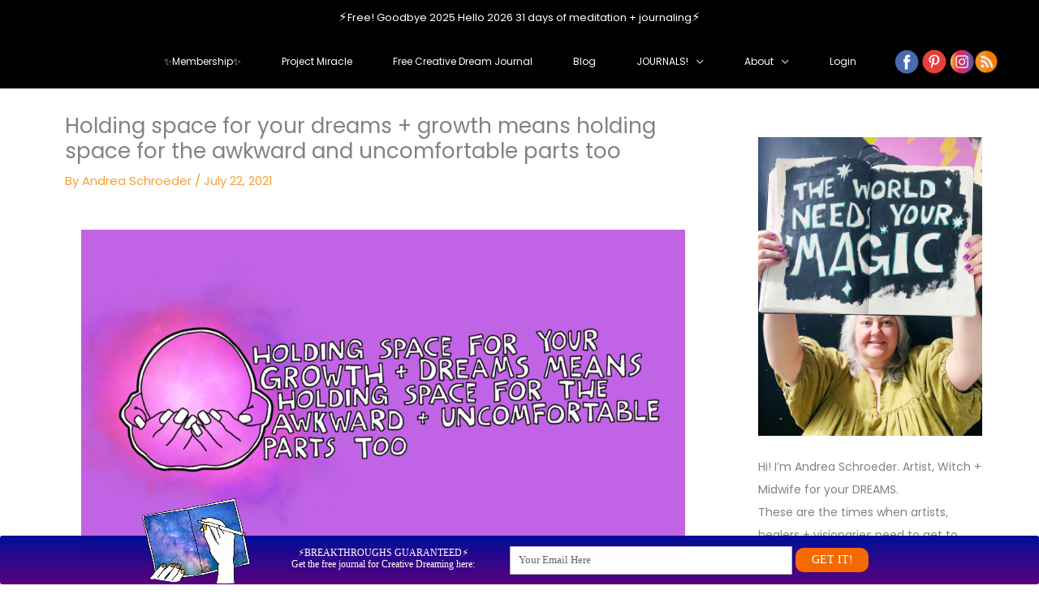

--- FILE ---
content_type: text/html; charset=UTF-8
request_url: https://www.creativedreamincubator.com/holding-space-for-your-dreams-growth-means-holding-space-for-the-awkward-and-uncomfortable-parts-too/
body_size: 40925
content:
<!DOCTYPE html>
<html lang="en-US">
<head>
<meta charset="UTF-8">
<script>
var gform;gform||(document.addEventListener("gform_main_scripts_loaded",function(){gform.scriptsLoaded=!0}),document.addEventListener("gform/theme/scripts_loaded",function(){gform.themeScriptsLoaded=!0}),window.addEventListener("DOMContentLoaded",function(){gform.domLoaded=!0}),gform={domLoaded:!1,scriptsLoaded:!1,themeScriptsLoaded:!1,isFormEditor:()=>"function"==typeof InitializeEditor,callIfLoaded:function(o){return!(!gform.domLoaded||!gform.scriptsLoaded||!gform.themeScriptsLoaded&&!gform.isFormEditor()||(gform.isFormEditor()&&console.warn("The use of gform.initializeOnLoaded() is deprecated in the form editor context and will be removed in Gravity Forms 3.1."),o(),0))},initializeOnLoaded:function(o){gform.callIfLoaded(o)||(document.addEventListener("gform_main_scripts_loaded",()=>{gform.scriptsLoaded=!0,gform.callIfLoaded(o)}),document.addEventListener("gform/theme/scripts_loaded",()=>{gform.themeScriptsLoaded=!0,gform.callIfLoaded(o)}),window.addEventListener("DOMContentLoaded",()=>{gform.domLoaded=!0,gform.callIfLoaded(o)}))},hooks:{action:{},filter:{}},addAction:function(o,r,e,t){gform.addHook("action",o,r,e,t)},addFilter:function(o,r,e,t){gform.addHook("filter",o,r,e,t)},doAction:function(o){gform.doHook("action",o,arguments)},applyFilters:function(o){return gform.doHook("filter",o,arguments)},removeAction:function(o,r){gform.removeHook("action",o,r)},removeFilter:function(o,r,e){gform.removeHook("filter",o,r,e)},addHook:function(o,r,e,t,n){null==gform.hooks[o][r]&&(gform.hooks[o][r]=[]);var d=gform.hooks[o][r];null==n&&(n=r+"_"+d.length),gform.hooks[o][r].push({tag:n,callable:e,priority:t=null==t?10:t})},doHook:function(r,o,e){var t;if(e=Array.prototype.slice.call(e,1),null!=gform.hooks[r][o]&&((o=gform.hooks[r][o]).sort(function(o,r){return o.priority-r.priority}),o.forEach(function(o){"function"!=typeof(t=o.callable)&&(t=window[t]),"action"==r?t.apply(null,e):e[0]=t.apply(null,e)})),"filter"==r)return e[0]},removeHook:function(o,r,t,n){var e;null!=gform.hooks[o][r]&&(e=(e=gform.hooks[o][r]).filter(function(o,r,e){return!!(null!=n&&n!=o.tag||null!=t&&t!=o.priority)}),gform.hooks[o][r]=e)}});
</script>

<meta name="viewport" content="width=device-width, initial-scale=1">
	<link rel="profile" href="https://gmpg.org/xfn/11"> 
	<!-- Add your snippet here. --><!-- Global site tag (gtag.js) - Google Analytics -->
<script async src="https://www.googletagmanager.com/gtag/js?id=UA-99005594-1"></script>
<script>
  window.dataLayer = window.dataLayer || [];
  function gtag(){dataLayer.push(arguments);}
  gtag('js', new Date());

  gtag('config', 'UA-99005594-1');
</script><title>Holding space for your dreams + growth means holding space for the awkward and uncomfortable parts too &#8211; Creative Dream Incubator</title>
<meta name='robots' content='max-image-preview:large' />
	<style>img:is([sizes="auto" i], [sizes^="auto," i]) { contain-intrinsic-size: 3000px 1500px }</style>
	
<!-- Social Warfare v4.5.6 https://warfareplugins.com - BEGINNING OF OUTPUT -->
<meta property="og:description" content="There are so many layers and our resistance gets SO sneaky.

I mean - who WANTS to remain aware of all of their fears and all of the places where they hold back and face all these uncomfortable feelings?">
<meta property="og:title" content="Holding space for your dreams + growth means holding space for the awkward and uncomfortable parts too">
<meta property="article_author" content="Andrea Schroeder">
<meta property="article_publisher" content="Andrea Schroeder">
<meta property="og:image" content="https://www.creativedreamincubator.com/wp-content/uploads/2021/07/holdingspace.png">
<meta property="fb:app_id" content="529576650555031">
<meta property="og:type" content="article">
<meta property="og:url" content="https://www.creativedreamincubator.com/holding-space-for-your-dreams-growth-means-holding-space-for-the-awkward-and-uncomfortable-parts-too/">
<meta property="og:site_name" content="Creative Dream Incubator">
<meta property="article:published_time" content="2021-07-22T11:23:16-05:00">
<meta property="article:modified_time" content="2021-07-22T13:43:37-05:00">
<meta property="og:updated_time" content="2021-07-22T13:43:37-05:00">
<meta name="twitter:title" content="Holding space for your dreams + growth means holding space for the awkward and uncomfortable parts too">
<meta name="twitter:description" content="There are so many layers and our resistance gets SO sneaky.

I mean - who WANTS to remain aware of all of their fears and all of the places where they hold back and face all these uncomfortable feelings?">
<meta name="twitter:image" content="https://www.creativedreamincubator.com/wp-content/uploads/2021/07/holdingspace.png">
<meta name="twitter:card" content="summary_large_image">
<style>
	@font-face {
		font-family: "sw-icon-font";
		src:url("https://www.creativedreamincubator.com/wp-content/plugins/social-warfare/assets/fonts/sw-icon-font.eot?ver=4.5.6");
		src:url("https://www.creativedreamincubator.com/wp-content/plugins/social-warfare/assets/fonts/sw-icon-font.eot?ver=4.5.6#iefix") format("embedded-opentype"),
		url("https://www.creativedreamincubator.com/wp-content/plugins/social-warfare/assets/fonts/sw-icon-font.woff?ver=4.5.6") format("woff"),
		url("https://www.creativedreamincubator.com/wp-content/plugins/social-warfare/assets/fonts/sw-icon-font.ttf?ver=4.5.6") format("truetype"),
		url("https://www.creativedreamincubator.com/wp-content/plugins/social-warfare/assets/fonts/sw-icon-font.svg?ver=4.5.6#1445203416") format("svg");
		font-weight: normal;
		font-style: normal;
		font-display:block;
	}
</style>
<!-- Social Warfare v4.5.6 https://warfareplugins.com - END OF OUTPUT -->

<link rel='dns-prefetch' href='//www.google.com' />
<link rel='dns-prefetch' href='//fonts.googleapis.com' />
<link rel="alternate" type="application/rss+xml" title="Creative Dream Incubator &raquo; Feed" href="https://www.creativedreamincubator.com/feed/" />
<link rel="alternate" type="application/rss+xml" title="Creative Dream Incubator &raquo; Comments Feed" href="https://www.creativedreamincubator.com/comments/feed/" />
<script>
window._wpemojiSettings = {"baseUrl":"https:\/\/s.w.org\/images\/core\/emoji\/16.0.1\/72x72\/","ext":".png","svgUrl":"https:\/\/s.w.org\/images\/core\/emoji\/16.0.1\/svg\/","svgExt":".svg","source":{"concatemoji":"https:\/\/www.creativedreamincubator.com\/wp-includes\/js\/wp-emoji-release.min.js?ver=6.8.3"}};
/*! This file is auto-generated */
!function(s,n){var o,i,e;function c(e){try{var t={supportTests:e,timestamp:(new Date).valueOf()};sessionStorage.setItem(o,JSON.stringify(t))}catch(e){}}function p(e,t,n){e.clearRect(0,0,e.canvas.width,e.canvas.height),e.fillText(t,0,0);var t=new Uint32Array(e.getImageData(0,0,e.canvas.width,e.canvas.height).data),a=(e.clearRect(0,0,e.canvas.width,e.canvas.height),e.fillText(n,0,0),new Uint32Array(e.getImageData(0,0,e.canvas.width,e.canvas.height).data));return t.every(function(e,t){return e===a[t]})}function u(e,t){e.clearRect(0,0,e.canvas.width,e.canvas.height),e.fillText(t,0,0);for(var n=e.getImageData(16,16,1,1),a=0;a<n.data.length;a++)if(0!==n.data[a])return!1;return!0}function f(e,t,n,a){switch(t){case"flag":return n(e,"\ud83c\udff3\ufe0f\u200d\u26a7\ufe0f","\ud83c\udff3\ufe0f\u200b\u26a7\ufe0f")?!1:!n(e,"\ud83c\udde8\ud83c\uddf6","\ud83c\udde8\u200b\ud83c\uddf6")&&!n(e,"\ud83c\udff4\udb40\udc67\udb40\udc62\udb40\udc65\udb40\udc6e\udb40\udc67\udb40\udc7f","\ud83c\udff4\u200b\udb40\udc67\u200b\udb40\udc62\u200b\udb40\udc65\u200b\udb40\udc6e\u200b\udb40\udc67\u200b\udb40\udc7f");case"emoji":return!a(e,"\ud83e\udedf")}return!1}function g(e,t,n,a){var r="undefined"!=typeof WorkerGlobalScope&&self instanceof WorkerGlobalScope?new OffscreenCanvas(300,150):s.createElement("canvas"),o=r.getContext("2d",{willReadFrequently:!0}),i=(o.textBaseline="top",o.font="600 32px Arial",{});return e.forEach(function(e){i[e]=t(o,e,n,a)}),i}function t(e){var t=s.createElement("script");t.src=e,t.defer=!0,s.head.appendChild(t)}"undefined"!=typeof Promise&&(o="wpEmojiSettingsSupports",i=["flag","emoji"],n.supports={everything:!0,everythingExceptFlag:!0},e=new Promise(function(e){s.addEventListener("DOMContentLoaded",e,{once:!0})}),new Promise(function(t){var n=function(){try{var e=JSON.parse(sessionStorage.getItem(o));if("object"==typeof e&&"number"==typeof e.timestamp&&(new Date).valueOf()<e.timestamp+604800&&"object"==typeof e.supportTests)return e.supportTests}catch(e){}return null}();if(!n){if("undefined"!=typeof Worker&&"undefined"!=typeof OffscreenCanvas&&"undefined"!=typeof URL&&URL.createObjectURL&&"undefined"!=typeof Blob)try{var e="postMessage("+g.toString()+"("+[JSON.stringify(i),f.toString(),p.toString(),u.toString()].join(",")+"));",a=new Blob([e],{type:"text/javascript"}),r=new Worker(URL.createObjectURL(a),{name:"wpTestEmojiSupports"});return void(r.onmessage=function(e){c(n=e.data),r.terminate(),t(n)})}catch(e){}c(n=g(i,f,p,u))}t(n)}).then(function(e){for(var t in e)n.supports[t]=e[t],n.supports.everything=n.supports.everything&&n.supports[t],"flag"!==t&&(n.supports.everythingExceptFlag=n.supports.everythingExceptFlag&&n.supports[t]);n.supports.everythingExceptFlag=n.supports.everythingExceptFlag&&!n.supports.flag,n.DOMReady=!1,n.readyCallback=function(){n.DOMReady=!0}}).then(function(){return e}).then(function(){var e;n.supports.everything||(n.readyCallback(),(e=n.source||{}).concatemoji?t(e.concatemoji):e.wpemoji&&e.twemoji&&(t(e.twemoji),t(e.wpemoji)))}))}((window,document),window._wpemojiSettings);
</script>
<script>function cpLoadCSS(e,t,n){"use strict";var i=window.document.createElement("link"),o=t||window.document.getElementsByTagName("script")[0];return i.rel="stylesheet",i.href=e,i.media="only x",o.parentNode.insertBefore(i,o),setTimeout(function(){i.media=n||"all"}),i}</script><style>.cp-popup-container .cpro-overlay,.cp-popup-container .cp-popup-wrapper{opacity:0;visibility:hidden;display:none}</style><link rel='stylesheet' id='accessally-jquery-ui-css' href='https://www.creativedreamincubator.com/wp-content/plugins/accessally/resource/backend/css/jquery-ui.css?ver=6.8.3' media='all' />
<link rel='stylesheet' id='accessally-frontend-styling-css' href='//www.creativedreamincubator.com/wp-content/uploads/accessally-scripts/1-accessally-styling.css?ver=4.6.0.85' media='all' />
<link rel='stylesheet' id='bp-nouveau-css' href='https://www.creativedreamincubator.com/wp-content/plugins/communityally/bp-templates/bp-nouveau/css/buddypress.min.css?ver=1.5.0' media='all' />
<style id='bp-nouveau-inline-css'>
:root {--communityally-primary:#F774E1;--communityally-secondary:#A24FCC;}
</style>
<link rel='stylesheet' id='progressally-frontend-styling-css' href='https://www.creativedreamincubator.com/wp-content/progressally-css/progressally-style.css?ver=2.10.10' media='all' />
<link rel='stylesheet' id='wp-block-library-css' href='https://www.creativedreamincubator.com/wp-includes/css/dist/block-library/style.min.css?ver=6.8.3' media='all' />
<link rel='stylesheet' id='astra-bb-builder-css' href='https://www.creativedreamincubator.com/wp-content/themes/astra/assets/css/minified/compatibility/page-builder/bb-plugin.min.css?ver=4.11.17' media='all' />
<link rel='stylesheet' id='astra-theme-css-css' href='https://www.creativedreamincubator.com/wp-content/themes/astra/assets/css/minified/style.min.css?ver=4.11.17' media='all' />
<style id='astra-theme-css-inline-css'>
.ast-no-sidebar .entry-content .alignfull {margin-left: calc( -50vw + 50%);margin-right: calc( -50vw + 50%);max-width: 100vw;width: 100vw;}.ast-no-sidebar .entry-content .alignwide {margin-left: calc(-41vw + 50%);margin-right: calc(-41vw + 50%);max-width: unset;width: unset;}.ast-no-sidebar .entry-content .alignfull .alignfull,.ast-no-sidebar .entry-content .alignfull .alignwide,.ast-no-sidebar .entry-content .alignwide .alignfull,.ast-no-sidebar .entry-content .alignwide .alignwide,.ast-no-sidebar .entry-content .wp-block-column .alignfull,.ast-no-sidebar .entry-content .wp-block-column .alignwide{width: 100%;margin-left: auto;margin-right: auto;}.wp-block-gallery,.blocks-gallery-grid {margin: 0;}.wp-block-separator {max-width: 100px;}.wp-block-separator.is-style-wide,.wp-block-separator.is-style-dots {max-width: none;}.entry-content .has-2-columns .wp-block-column:first-child {padding-right: 10px;}.entry-content .has-2-columns .wp-block-column:last-child {padding-left: 10px;}@media (max-width: 782px) {.entry-content .wp-block-columns .wp-block-column {flex-basis: 100%;}.entry-content .has-2-columns .wp-block-column:first-child {padding-right: 0;}.entry-content .has-2-columns .wp-block-column:last-child {padding-left: 0;}}body .entry-content .wp-block-latest-posts {margin-left: 0;}body .entry-content .wp-block-latest-posts li {list-style: none;}.ast-no-sidebar .ast-container .entry-content .wp-block-latest-posts {margin-left: 0;}.ast-header-break-point .entry-content .alignwide {margin-left: auto;margin-right: auto;}.entry-content .blocks-gallery-item img {margin-bottom: auto;}.wp-block-pullquote {border-top: 4px solid #555d66;border-bottom: 4px solid #555d66;color: #40464d;}:root{--ast-post-nav-space:0;--ast-container-default-xlg-padding:6.67em;--ast-container-default-lg-padding:5.67em;--ast-container-default-slg-padding:4.34em;--ast-container-default-md-padding:3.34em;--ast-container-default-sm-padding:6.67em;--ast-container-default-xs-padding:2.4em;--ast-container-default-xxs-padding:1.4em;--ast-code-block-background:#EEEEEE;--ast-comment-inputs-background:#FAFAFA;--ast-normal-container-width:1200px;--ast-narrow-container-width:750px;--ast-blog-title-font-weight:normal;--ast-blog-meta-weight:inherit;--ast-global-color-primary:var(--ast-global-color-5);--ast-global-color-secondary:var(--ast-global-color-4);--ast-global-color-alternate-background:var(--ast-global-color-7);--ast-global-color-subtle-background:var(--ast-global-color-6);--ast-bg-style-guide:#F8FAFC;--ast-shadow-style-guide:0px 0px 4px 0 #00000057;--ast-global-dark-bg-style:#fff;--ast-global-dark-lfs:#fbfbfb;--ast-widget-bg-color:#fafafa;--ast-wc-container-head-bg-color:#fbfbfb;--ast-title-layout-bg:#eeeeee;--ast-search-border-color:#e7e7e7;--ast-lifter-hover-bg:#e6e6e6;--ast-gallery-block-color:#000;--srfm-color-input-label:var(--ast-global-color-2);}html{font-size:93.75%;}a,.page-title{color:#f79e38;}a:hover,a:focus{color:#ea2ab0;}body,button,input,select,textarea,.ast-button,.ast-custom-button{font-family:'Poppins',sans-serif;font-weight:400;font-size:15px;font-size:1rem;line-height:var(--ast-body-line-height,1.65em);}blockquote{color:#000000;}h1,h2,h3,h4,h5,h6,.entry-content :where(h1,h2,h3,h4,h5,h6),.site-title,.site-title a{font-family:'Libre Baskerville',serif;font-weight:700;line-height:1.15em;}.ast-site-identity .site-title a{color:#ffffff;}.ast-site-identity .site-description{color:#ffffff;}.site-title{font-size:35px;font-size:2.3333333333333rem;display:none;}header .custom-logo-link img{max-width:123px;width:123px;}.astra-logo-svg{width:123px;}.site-header .site-description{font-size:15px;font-size:1rem;display:none;}.entry-title{font-size:26px;font-size:1.7333333333333rem;}.archive .ast-article-post .ast-article-inner,.blog .ast-article-post .ast-article-inner,.archive .ast-article-post .ast-article-inner:hover,.blog .ast-article-post .ast-article-inner:hover{overflow:hidden;}h1,.entry-content :where(h1){font-size:30px;font-size:2rem;font-family:'Libre Baskerville',serif;line-height:1.4em;}h2,.entry-content :where(h2){font-size:26px;font-size:1.7333333333333rem;font-family:'Libre Baskerville',serif;line-height:1.3em;}h3,.entry-content :where(h3){font-size:22px;font-size:1.4666666666667rem;font-family:'Libre Baskerville',serif;line-height:1.3em;}h4,.entry-content :where(h4){font-size:18px;font-size:1.2rem;line-height:1.2em;font-family:'Libre Baskerville',serif;}h5,.entry-content :where(h5){font-size:9px;font-size:0.6rem;line-height:1.2em;font-family:'Libre Baskerville',serif;}h6,.entry-content :where(h6){font-size:12px;font-size:0.8rem;line-height:1.25em;font-family:'Libre Baskerville',serif;}::selection{background-color:#9a22d6;color:#ffffff;}body,h1,h2,h3,h4,h5,h6,.entry-title a,.entry-content :where(h1,h2,h3,h4,h5,h6){color:#363636;}.tagcloud a:hover,.tagcloud a:focus,.tagcloud a.current-item{color:#000000;border-color:#f79e38;background-color:#f79e38;}input:focus,input[type="text"]:focus,input[type="email"]:focus,input[type="url"]:focus,input[type="password"]:focus,input[type="reset"]:focus,input[type="search"]:focus,textarea:focus{border-color:#f79e38;}input[type="radio"]:checked,input[type=reset],input[type="checkbox"]:checked,input[type="checkbox"]:hover:checked,input[type="checkbox"]:focus:checked,input[type=range]::-webkit-slider-thumb{border-color:#f79e38;background-color:#f79e38;box-shadow:none;}.site-footer a:hover + .post-count,.site-footer a:focus + .post-count{background:#f79e38;border-color:#f79e38;}.single .nav-links .nav-previous,.single .nav-links .nav-next{color:#f79e38;}.entry-meta,.entry-meta *{line-height:1.45;color:#f79e38;}.entry-meta a:not(.ast-button):hover,.entry-meta a:not(.ast-button):hover *,.entry-meta a:not(.ast-button):focus,.entry-meta a:not(.ast-button):focus *,.page-links > .page-link,.page-links .page-link:hover,.post-navigation a:hover{color:#ea2ab0;}#cat option,.secondary .calendar_wrap thead a,.secondary .calendar_wrap thead a:visited{color:#f79e38;}.secondary .calendar_wrap #today,.ast-progress-val span{background:#f79e38;}.secondary a:hover + .post-count,.secondary a:focus + .post-count{background:#f79e38;border-color:#f79e38;}.calendar_wrap #today > a{color:#000000;}.page-links .page-link,.single .post-navigation a{color:#f79e38;}.ast-search-menu-icon .search-form button.search-submit{padding:0 4px;}.ast-search-menu-icon form.search-form{padding-right:0;}.ast-header-search .ast-search-menu-icon.ast-dropdown-active .search-form,.ast-header-search .ast-search-menu-icon.ast-dropdown-active .search-field:focus{transition:all 0.2s;}.search-form input.search-field:focus{outline:none;}.widget-title,.widget .wp-block-heading{font-size:21px;font-size:1.4rem;color:#363636;}.single .ast-author-details .author-title{color:#ea2ab0;}#secondary,#secondary button,#secondary input,#secondary select,#secondary textarea{font-size:15px;font-size:1rem;}.ast-search-menu-icon.slide-search a:focus-visible:focus-visible,.astra-search-icon:focus-visible,#close:focus-visible,a:focus-visible,.ast-menu-toggle:focus-visible,.site .skip-link:focus-visible,.wp-block-loginout input:focus-visible,.wp-block-search.wp-block-search__button-inside .wp-block-search__inside-wrapper,.ast-header-navigation-arrow:focus-visible,.ast-orders-table__row .ast-orders-table__cell:focus-visible,a#ast-apply-coupon:focus-visible,#ast-apply-coupon:focus-visible,#close:focus-visible,.button.search-submit:focus-visible,#search_submit:focus,.normal-search:focus-visible,.ast-header-account-wrap:focus-visible,.astra-cart-drawer-close:focus,.ast-single-variation:focus,.ast-button:focus{outline-style:dotted;outline-color:inherit;outline-width:thin;}input:focus,input[type="text"]:focus,input[type="email"]:focus,input[type="url"]:focus,input[type="password"]:focus,input[type="reset"]:focus,input[type="search"]:focus,input[type="number"]:focus,textarea:focus,.wp-block-search__input:focus,[data-section="section-header-mobile-trigger"] .ast-button-wrap .ast-mobile-menu-trigger-minimal:focus,.ast-mobile-popup-drawer.active .menu-toggle-close:focus,#ast-scroll-top:focus,#coupon_code:focus,#ast-coupon-code:focus{border-style:dotted;border-color:inherit;border-width:thin;}input{outline:none;}.main-header-menu .menu-link,.ast-header-custom-item a{color:#363636;}.main-header-menu .menu-item:hover > .menu-link,.main-header-menu .menu-item:hover > .ast-menu-toggle,.main-header-menu .ast-masthead-custom-menu-items a:hover,.main-header-menu .menu-item.focus > .menu-link,.main-header-menu .menu-item.focus > .ast-menu-toggle,.main-header-menu .current-menu-item > .menu-link,.main-header-menu .current-menu-ancestor > .menu-link,.main-header-menu .current-menu-item > .ast-menu-toggle,.main-header-menu .current-menu-ancestor > .ast-menu-toggle{color:#f79e38;}.header-main-layout-3 .ast-main-header-bar-alignment{margin-right:auto;}.header-main-layout-2 .site-header-section-left .ast-site-identity{text-align:left;}body .ast-oembed-container *{position:absolute;top:0;width:100%;height:100%;left:0;}body .wp-block-embed-pocket-casts .ast-oembed-container *{position:unset;}.ast-header-break-point .ast-mobile-menu-buttons-minimal.menu-toggle{background:transparent;color:#ffffff;}.ast-header-break-point .ast-mobile-menu-buttons-outline.menu-toggle{background:transparent;border:1px solid #ffffff;color:#ffffff;}.ast-header-break-point .ast-mobile-menu-buttons-fill.menu-toggle{background:#ffffff;color:#000000;}.ast-single-post-featured-section + article {margin-top: 2em;}.site-content .ast-single-post-featured-section img {width: 100%;overflow: hidden;object-fit: cover;}.site > .ast-single-related-posts-container {margin-top: 0;}@media (min-width: 922px) {.ast-desktop .ast-container--narrow {max-width: var(--ast-narrow-container-width);margin: 0 auto;}}#secondary {margin: 4em 0 2.5em;word-break: break-word;line-height: 2;}#secondary li {margin-bottom: 0.25em;}#secondary li:last-child {margin-bottom: 0;}@media (max-width: 768px) {.js_active .ast-plain-container.ast-single-post #secondary {margin-top: 1.5em;}}.ast-separate-container.ast-two-container #secondary .widget {background-color: #fff;padding: 2em;margin-bottom: 2em;}@media (min-width: 993px) {.ast-left-sidebar #secondary {padding-right: 60px;}.ast-right-sidebar #secondary {padding-left: 60px;}}@media (max-width: 993px) {.ast-right-sidebar #secondary {padding-left: 30px;}.ast-left-sidebar #secondary {padding-right: 30px;}}.footer-adv .footer-adv-overlay{border-top-style:solid;border-top-width:0px;border-top-color:var(--ast-global-color-5);}.footer-adv .widget-title,.footer-adv .widget-title a{color:#4a4a4a;}.footer-adv{color:#484848;}.footer-adv a{color:#fd8624;}.footer-adv .tagcloud a:hover,.footer-adv .tagcloud a.current-item{border-color:#fd8624;background-color:#fd8624;}.footer-adv .calendar_wrap #today,.footer-adv a:hover + .post-count{background-color:#fd8624;}.footer-adv-overlay{background-color:#c7f5f5;;}@media( max-width: 420px ) {.single .nav-links .nav-previous,.single .nav-links .nav-next {width: 100%;text-align: center;}}.wp-block-buttons.aligncenter{justify-content:center;}.ast-separate-container.ast-single-post.ast-right-sidebar #primary,.ast-separate-container.ast-single-post.ast-left-sidebar #primary,.ast-separate-container.ast-single-post #primary,.ast-plain-container.ast-single-post #primary,.ast-narrow-container.ast-single-post #primary{margin-top:1px;}.ast-separate-container #primary,.ast-narrow-container #primary{padding-top:0px;}.ast-separate-container #primary,.ast-narrow-container #primary{padding-bottom:0px;}@media (min-width:1200px){.ast-separate-container.ast-right-sidebar .entry-content .wp-block-image.alignfull,.ast-separate-container.ast-left-sidebar .entry-content .wp-block-image.alignfull,.ast-separate-container.ast-right-sidebar .entry-content .wp-block-cover.alignfull,.ast-separate-container.ast-left-sidebar .entry-content .wp-block-cover.alignfull{margin-left:-6.67em;margin-right:-6.67em;max-width:unset;width:unset;}.ast-separate-container.ast-right-sidebar .entry-content .wp-block-image.alignwide,.ast-separate-container.ast-left-sidebar .entry-content .wp-block-image.alignwide,.ast-separate-container.ast-right-sidebar .entry-content .wp-block-cover.alignwide,.ast-separate-container.ast-left-sidebar .entry-content .wp-block-cover.alignwide{margin-left:-20px;margin-right:-20px;max-width:unset;width:unset;}}@media (min-width:1200px){.wp-block-group .has-background{padding:20px;}}.wp-block-image.aligncenter{margin-left:auto;margin-right:auto;}.wp-block-table.aligncenter{margin-left:auto;margin-right:auto;}.wp-block-buttons .wp-block-button.is-style-outline .wp-block-button__link.wp-element-button,.ast-outline-button,.wp-block-uagb-buttons-child .uagb-buttons-repeater.ast-outline-button{border-color:#fc6400;border-top-width:2px;border-right-width:2px;border-bottom-width:2px;border-left-width:2px;font-family:inherit;font-weight:inherit;font-size:11px;font-size:0.73333333333333rem;line-height:1em;border-top-left-radius:80px;border-top-right-radius:80px;border-bottom-right-radius:80px;border-bottom-left-radius:80px;}.wp-block-button .wp-block-button__link.wp-element-button.is-style-outline:not(.has-background),.wp-block-button.is-style-outline>.wp-block-button__link.wp-element-button:not(.has-background),.ast-outline-button{background-color:#fc6400;}.entry-content[data-ast-blocks-layout] > figure{margin-bottom:1em;}@media (max-width:921px){.ast-left-sidebar #content > .ast-container{display:flex;flex-direction:column-reverse;width:100%;}.ast-separate-container .ast-article-post,.ast-separate-container .ast-article-single{padding:1.5em 2.14em;}.ast-author-box img.avatar{margin:20px 0 0 0;}}@media (max-width:921px){#secondary.secondary{padding-top:0;}.ast-separate-container.ast-right-sidebar #secondary{padding-left:1em;padding-right:1em;}.ast-separate-container.ast-two-container #secondary{padding-left:0;padding-right:0;}.ast-page-builder-template .entry-header #secondary,.ast-page-builder-template #secondary{margin-top:1.5em;}}@media (max-width:921px){.ast-right-sidebar #primary{padding-right:0;}.ast-page-builder-template.ast-left-sidebar #secondary,.ast-page-builder-template.ast-right-sidebar #secondary{padding-right:20px;padding-left:20px;}.ast-right-sidebar #secondary,.ast-left-sidebar #primary{padding-left:0;}.ast-left-sidebar #secondary{padding-right:0;}}@media (min-width:922px){.ast-separate-container.ast-right-sidebar #primary,.ast-separate-container.ast-left-sidebar #primary{border:0;}.search-no-results.ast-separate-container #primary{margin-bottom:4em;}}@media (min-width:922px){.ast-right-sidebar #primary{border-right:1px solid var(--ast-border-color);}.ast-left-sidebar #primary{border-left:1px solid var(--ast-border-color);}.ast-right-sidebar #secondary{border-left:1px solid var(--ast-border-color);margin-left:-1px;}.ast-left-sidebar #secondary{border-right:1px solid var(--ast-border-color);margin-right:-1px;}.ast-separate-container.ast-two-container.ast-right-sidebar #secondary{padding-left:30px;padding-right:0;}.ast-separate-container.ast-two-container.ast-left-sidebar #secondary{padding-right:30px;padding-left:0;}.ast-separate-container.ast-right-sidebar #secondary,.ast-separate-container.ast-left-sidebar #secondary{border:0;margin-left:auto;margin-right:auto;}.ast-separate-container.ast-two-container #secondary .widget:last-child{margin-bottom:0;}}.wp-block-button .wp-block-button__link{color:#ffffff;}.wp-block-button .wp-block-button__link:hover,.wp-block-button .wp-block-button__link:focus{color:#ffffff;background-color:#ea2ab0;border-color:#ea2ab0;}.wp-block-button .wp-block-button__link{border-top-width:0;border-right-width:0;border-left-width:0;border-bottom-width:0;border-color:#fc6400;background-color:#fc6400;color:#ffffff;font-family:inherit;font-weight:inherit;line-height:2em;font-size:11px;font-size:0.73333333333333rem;border-top-left-radius:80px;border-top-right-radius:80px;border-bottom-right-radius:80px;border-bottom-left-radius:80px;padding-top:10px;padding-right:40px;padding-bottom:10px;padding-left:40px;}.menu-toggle,button,.ast-button,.ast-custom-button,.button,input#submit,input[type="button"],input[type="submit"],input[type="reset"]{border-style:solid;border-top-width:0;border-right-width:0;border-left-width:0;border-bottom-width:0;color:#ffffff;border-color:#fc6400;background-color:#fc6400;padding-top:10px;padding-right:40px;padding-bottom:10px;padding-left:40px;font-family:inherit;font-weight:inherit;font-size:11px;font-size:0.73333333333333rem;line-height:2em;border-top-left-radius:80px;border-top-right-radius:80px;border-bottom-right-radius:80px;border-bottom-left-radius:80px;}button:focus,.menu-toggle:hover,button:hover,.ast-button:hover,.ast-custom-button:hover .button:hover,.ast-custom-button:hover ,input[type=reset]:hover,input[type=reset]:focus,input#submit:hover,input#submit:focus,input[type="button"]:hover,input[type="button"]:focus,input[type="submit"]:hover,input[type="submit"]:focus{color:#ffffff;background-color:#ea2ab0;border-color:#ea2ab0;}@media (max-width:921px){.ast-mobile-header-stack .main-header-bar .ast-search-menu-icon{display:inline-block;}.ast-header-break-point.ast-header-custom-item-outside .ast-mobile-header-stack .main-header-bar .ast-search-icon{margin:0;}.ast-comment-avatar-wrap img{max-width:2.5em;}.ast-comment-meta{padding:0 1.8888em 1.3333em;}.ast-separate-container .ast-comment-list li.depth-1{padding:1.5em 2.14em;}.ast-separate-container .comment-respond{padding:2em 2.14em;}}@media (min-width:544px){.ast-container{max-width:100%;}}@media (max-width:544px){.ast-separate-container .ast-article-post,.ast-separate-container .ast-article-single,.ast-separate-container .comments-title,.ast-separate-container .ast-archive-description{padding:1.5em 1em;}.ast-separate-container #content .ast-container{padding-left:0.54em;padding-right:0.54em;}.ast-separate-container .ast-comment-list .bypostauthor{padding:.5em;}.ast-search-menu-icon.ast-dropdown-active .search-field{width:170px;}.ast-separate-container #secondary{padding-top:0;}.ast-separate-container.ast-two-container #secondary .widget{margin-bottom:1.5em;padding-left:1em;padding-right:1em;}.site-branding img,.site-header .site-logo-img .custom-logo-link img{max-width:100%;}}.footer-adv .tagcloud a:hover,.footer-adv .tagcloud a.current-item{color:#000000;}.footer-adv .calendar_wrap #today{color:#000000;} #ast-mobile-header .ast-site-header-cart-li a{pointer-events:none;}body,.ast-separate-container{background-color:#ffffff;background-image:none;}.ast-no-sidebar.ast-separate-container .entry-content .alignfull {margin-left: -6.67em;margin-right: -6.67em;width: auto;}@media (max-width: 1200px) {.ast-no-sidebar.ast-separate-container .entry-content .alignfull {margin-left: -2.4em;margin-right: -2.4em;}}@media (max-width: 768px) {.ast-no-sidebar.ast-separate-container .entry-content .alignfull {margin-left: -2.14em;margin-right: -2.14em;}}@media (max-width: 544px) {.ast-no-sidebar.ast-separate-container .entry-content .alignfull {margin-left: -1em;margin-right: -1em;}}.ast-no-sidebar.ast-separate-container .entry-content .alignwide {margin-left: -20px;margin-right: -20px;}.ast-no-sidebar.ast-separate-container .entry-content .wp-block-column .alignfull,.ast-no-sidebar.ast-separate-container .entry-content .wp-block-column .alignwide {margin-left: auto;margin-right: auto;width: 100%;}@media (max-width:921px){.site-title{display:none;}.site-header .site-description{display:none;}h1,.entry-content :where(h1){font-size:30px;}h2,.entry-content :where(h2){font-size:25px;}h3,.entry-content :where(h3){font-size:20px;}}@media (max-width:544px){.site-title{display:none;}.site-header .site-description{display:none;}h1,.entry-content :where(h1){font-size:30px;}h2,.entry-content :where(h2){font-size:25px;}h3,.entry-content :where(h3){font-size:20px;}}@media (max-width:921px){html{font-size:85.5%;}}@media (max-width:544px){html{font-size:85.5%;}}@media (min-width:922px){.ast-container{max-width:1240px;}}@font-face {font-family: "Astra";src: url(https://www.creativedreamincubator.com/wp-content/themes/astra/assets/fonts/astra.woff) format("woff"),url(https://www.creativedreamincubator.com/wp-content/themes/astra/assets/fonts/astra.ttf) format("truetype"),url(https://www.creativedreamincubator.com/wp-content/themes/astra/assets/fonts/astra.svg#astra) format("svg");font-weight: normal;font-style: normal;font-display: fallback;}@media (max-width:921px) {.main-header-bar .main-header-bar-navigation{display:none;}}.ast-desktop .main-header-menu.submenu-with-border .sub-menu,.ast-desktop .main-header-menu.submenu-with-border .astra-full-megamenu-wrapper{border-color:#000000;}.ast-desktop .main-header-menu.submenu-with-border .sub-menu{border-style:solid;}.ast-desktop .main-header-menu.submenu-with-border .sub-menu .sub-menu{top:-0px;}.ast-desktop .main-header-menu.submenu-with-border .sub-menu .menu-link,.ast-desktop .main-header-menu.submenu-with-border .children .menu-link{border-bottom-width:0px;border-style:solid;border-color:#eaeaea;}@media (min-width:922px){.main-header-menu .sub-menu .menu-item.ast-left-align-sub-menu:hover > .sub-menu,.main-header-menu .sub-menu .menu-item.ast-left-align-sub-menu.focus > .sub-menu{margin-left:-0px;}}.ast-small-footer{border-top-style:solid;border-top-width:1px;border-top-color:#7a7a7a;}.site .comments-area{padding-bottom:3em;}.ast-header-widget-area {line-height: 1.65;}.ast-header-widget-area .widget-title,.ast-header-widget-area .no-widget-text {margin-bottom: 0;}.ast-header-widget-area .widget {margin: .5em;display: inline-block;vertical-align: middle;}.ast-header-widget-area .widget p {margin-bottom: 0;}.ast-header-widget-area .widget ul {position: static;border: 0;width: auto;}.ast-header-widget-area .widget ul a {border: 0;}.ast-header-widget-area .widget.widget_search .search-field,.ast-header-widget-area .widget.widget_search .search-field:focus {padding: 10px 45px 10px 15px;}.ast-header-widget-area .widget:last-child {margin-bottom: 0.5em;margin-right: 0;}.submenu-with-border .ast-header-widget-area .widget ul {position: static;border: 0;width: auto;}.submenu-with-border .ast-header-widget-area .widget ul a {border: 0;}.ast-header-break-point .ast-header-widget-area .widget {margin: .5em 0;display: block;}.ast-header-break-point.ast-header-custom-item-inside .main-header-bar .main-header-bar-navigation .ast-search-icon {display: none;}.ast-header-break-point.ast-header-custom-item-inside .main-header-bar .ast-search-menu-icon .search-form {padding: 0;display: block;overflow: hidden;}.ast-header-break-point .ast-header-custom-item .widget:last-child {margin-bottom: 1em;}.ast-header-custom-item .widget {margin: 0.5em;display: inline-block;vertical-align: middle;}.ast-header-custom-item .widget p {margin-bottom: 0;}.ast-header-custom-item .widget li {width: auto;}.ast-header-custom-item-inside .button-custom-menu-item .menu-link {display: none;}.ast-header-custom-item-inside.ast-header-break-point .button-custom-menu-item .ast-custom-button-link {display: none;}.ast-header-custom-item-inside.ast-header-break-point .button-custom-menu-item .menu-link {display: block;}.ast-header-break-point.ast-header-custom-item-outside .main-header-bar .ast-search-icon {margin-right: 1em;}.ast-header-break-point.ast-header-custom-item-inside .main-header-bar .ast-search-menu-icon .search-field,.ast-header-break-point.ast-header-custom-item-inside .main-header-bar .ast-search-menu-icon.ast-inline-search .search-field {width: 100%;padding-right: 5.5em;}.ast-header-break-point.ast-header-custom-item-inside .main-header-bar .ast-search-menu-icon .search-submit {display: block;position: absolute;height: 100%;top: 0;right: 0;padding: 0 1em;border-radius: 0;}.ast-header-break-point .ast-header-custom-item .ast-masthead-custom-menu-items {padding-left: 20px;padding-right: 20px;margin-bottom: 1em;margin-top: 1em;}.ast-header-custom-item-inside.ast-header-break-point .button-custom-menu-item {padding-left: 0;padding-right: 0;margin-top: 0;margin-bottom: 0;}.astra-icon-down_arrow::after {content: "\e900";font-family: Astra;}.astra-icon-close::after {content: "\e5cd";font-family: Astra;}.astra-icon-drag_handle::after {content: "\e25d";font-family: Astra;}.astra-icon-format_align_justify::after {content: "\e235";font-family: Astra;}.astra-icon-menu::after {content: "\e5d2";font-family: Astra;}.astra-icon-reorder::after {content: "\e8fe";font-family: Astra;}.astra-icon-search::after {content: "\e8b6";font-family: Astra;}.astra-icon-zoom_in::after {content: "\e56b";font-family: Astra;}.astra-icon-check-circle::after {content: "\e901";font-family: Astra;}.astra-icon-shopping-cart::after {content: "\f07a";font-family: Astra;}.astra-icon-shopping-bag::after {content: "\f290";font-family: Astra;}.astra-icon-shopping-basket::after {content: "\f291";font-family: Astra;}.astra-icon-circle-o::after {content: "\e903";font-family: Astra;}.astra-icon-certificate::after {content: "\e902";font-family: Astra;}blockquote {padding: 1.2em;}:root .has-ast-global-color-0-color{color:var(--ast-global-color-0);}:root .has-ast-global-color-0-background-color{background-color:var(--ast-global-color-0);}:root .wp-block-button .has-ast-global-color-0-color{color:var(--ast-global-color-0);}:root .wp-block-button .has-ast-global-color-0-background-color{background-color:var(--ast-global-color-0);}:root .has-ast-global-color-1-color{color:var(--ast-global-color-1);}:root .has-ast-global-color-1-background-color{background-color:var(--ast-global-color-1);}:root .wp-block-button .has-ast-global-color-1-color{color:var(--ast-global-color-1);}:root .wp-block-button .has-ast-global-color-1-background-color{background-color:var(--ast-global-color-1);}:root .has-ast-global-color-2-color{color:var(--ast-global-color-2);}:root .has-ast-global-color-2-background-color{background-color:var(--ast-global-color-2);}:root .wp-block-button .has-ast-global-color-2-color{color:var(--ast-global-color-2);}:root .wp-block-button .has-ast-global-color-2-background-color{background-color:var(--ast-global-color-2);}:root .has-ast-global-color-3-color{color:var(--ast-global-color-3);}:root .has-ast-global-color-3-background-color{background-color:var(--ast-global-color-3);}:root .wp-block-button .has-ast-global-color-3-color{color:var(--ast-global-color-3);}:root .wp-block-button .has-ast-global-color-3-background-color{background-color:var(--ast-global-color-3);}:root .has-ast-global-color-4-color{color:var(--ast-global-color-4);}:root .has-ast-global-color-4-background-color{background-color:var(--ast-global-color-4);}:root .wp-block-button .has-ast-global-color-4-color{color:var(--ast-global-color-4);}:root .wp-block-button .has-ast-global-color-4-background-color{background-color:var(--ast-global-color-4);}:root .has-ast-global-color-5-color{color:var(--ast-global-color-5);}:root .has-ast-global-color-5-background-color{background-color:var(--ast-global-color-5);}:root .wp-block-button .has-ast-global-color-5-color{color:var(--ast-global-color-5);}:root .wp-block-button .has-ast-global-color-5-background-color{background-color:var(--ast-global-color-5);}:root .has-ast-global-color-6-color{color:var(--ast-global-color-6);}:root .has-ast-global-color-6-background-color{background-color:var(--ast-global-color-6);}:root .wp-block-button .has-ast-global-color-6-color{color:var(--ast-global-color-6);}:root .wp-block-button .has-ast-global-color-6-background-color{background-color:var(--ast-global-color-6);}:root .has-ast-global-color-7-color{color:var(--ast-global-color-7);}:root .has-ast-global-color-7-background-color{background-color:var(--ast-global-color-7);}:root .wp-block-button .has-ast-global-color-7-color{color:var(--ast-global-color-7);}:root .wp-block-button .has-ast-global-color-7-background-color{background-color:var(--ast-global-color-7);}:root .has-ast-global-color-8-color{color:var(--ast-global-color-8);}:root .has-ast-global-color-8-background-color{background-color:var(--ast-global-color-8);}:root .wp-block-button .has-ast-global-color-8-color{color:var(--ast-global-color-8);}:root .wp-block-button .has-ast-global-color-8-background-color{background-color:var(--ast-global-color-8);}:root{--ast-global-color-0:#0170B9;--ast-global-color-1:#3a3a3a;--ast-global-color-2:#3a3a3a;--ast-global-color-3:#4B4F58;--ast-global-color-4:#F5F5F5;--ast-global-color-5:#FFFFFF;--ast-global-color-6:#E5E5E5;--ast-global-color-7:#424242;--ast-global-color-8:#000000;}:root {--ast-border-color : #dddddd;}#masthead .ast-container,.ast-header-breadcrumb .ast-container{max-width:100%;padding-left:35px;padding-right:35px;}@media (max-width:921px){#masthead .ast-container,.ast-header-breadcrumb .ast-container{padding-left:20px;padding-right:20px;}}.ast-header-widget-area {line-height: 1.65;}.ast-header-widget-area .widget-title,.ast-header-widget-area .no-widget-text {margin-bottom: 0;}.ast-header-widget-area .widget {margin: .5em;display: inline-block;vertical-align: middle;}.ast-header-widget-area .widget p {margin-bottom: 0;}.ast-header-widget-area .widget ul {position: static;border: 0;width: auto;}.ast-header-widget-area .widget ul a {border: 0;}.ast-header-widget-area .widget.widget_search .search-field,.ast-header-widget-area .widget.widget_search .search-field:focus {padding: 10px 45px 10px 15px;}.ast-header-widget-area .widget:last-child {margin-bottom: 0.5em;margin-right: 0;}.submenu-with-border .ast-header-widget-area .widget ul {position: static;border: 0;width: auto;}.submenu-with-border .ast-header-widget-area .widget ul a {border: 0;}.ast-header-break-point .ast-header-widget-area .widget {margin: .5em 0;display: block;}.ast-header-break-point.ast-header-custom-item-inside .main-header-bar .main-header-bar-navigation .ast-search-icon {display: none;}.ast-header-break-point.ast-header-custom-item-inside .main-header-bar .ast-search-menu-icon .search-form {padding: 0;display: block;overflow: hidden;}.ast-header-break-point .ast-header-custom-item .widget:last-child {margin-bottom: 1em;}.ast-header-custom-item .widget {margin: 0.5em;display: inline-block;vertical-align: middle;}.ast-header-custom-item .widget p {margin-bottom: 0;}.ast-header-custom-item .widget li {width: auto;}.ast-header-custom-item-inside .button-custom-menu-item .menu-link {display: none;}.ast-header-custom-item-inside.ast-header-break-point .button-custom-menu-item .ast-custom-button-link {display: none;}.ast-header-custom-item-inside.ast-header-break-point .button-custom-menu-item .menu-link {display: block;}.ast-header-break-point.ast-header-custom-item-outside .main-header-bar .ast-search-icon {margin-right: 1em;}.ast-header-break-point.ast-header-custom-item-inside .main-header-bar .ast-search-menu-icon .search-field,.ast-header-break-point.ast-header-custom-item-inside .main-header-bar .ast-search-menu-icon.ast-inline-search .search-field {width: 100%;padding-right: 5.5em;}.ast-header-break-point.ast-header-custom-item-inside .main-header-bar .ast-search-menu-icon .search-submit {display: block;position: absolute;height: 100%;top: 0;right: 0;padding: 0 1em;border-radius: 0;}.ast-header-break-point .ast-header-custom-item .ast-masthead-custom-menu-items {padding-left: 20px;padding-right: 20px;margin-bottom: 1em;margin-top: 1em;}.ast-header-custom-item-inside.ast-header-break-point .button-custom-menu-item {padding-left: 0;padding-right: 0;margin-top: 0;margin-bottom: 0;}.astra-icon-down_arrow::after {content: "\e900";font-family: Astra;}.astra-icon-close::after {content: "\e5cd";font-family: Astra;}.astra-icon-drag_handle::after {content: "\e25d";font-family: Astra;}.astra-icon-format_align_justify::after {content: "\e235";font-family: Astra;}.astra-icon-menu::after {content: "\e5d2";font-family: Astra;}.astra-icon-reorder::after {content: "\e8fe";font-family: Astra;}.astra-icon-search::after {content: "\e8b6";font-family: Astra;}.astra-icon-zoom_in::after {content: "\e56b";font-family: Astra;}.astra-icon-check-circle::after {content: "\e901";font-family: Astra;}.astra-icon-shopping-cart::after {content: "\f07a";font-family: Astra;}.astra-icon-shopping-bag::after {content: "\f290";font-family: Astra;}.astra-icon-shopping-basket::after {content: "\f291";font-family: Astra;}.astra-icon-circle-o::after {content: "\e903";font-family: Astra;}.astra-icon-certificate::after {content: "\e902";font-family: Astra;}blockquote {padding: 1.2em;}:root .has-ast-global-color-0-color{color:var(--ast-global-color-0);}:root .has-ast-global-color-0-background-color{background-color:var(--ast-global-color-0);}:root .wp-block-button .has-ast-global-color-0-color{color:var(--ast-global-color-0);}:root .wp-block-button .has-ast-global-color-0-background-color{background-color:var(--ast-global-color-0);}:root .has-ast-global-color-1-color{color:var(--ast-global-color-1);}:root .has-ast-global-color-1-background-color{background-color:var(--ast-global-color-1);}:root .wp-block-button .has-ast-global-color-1-color{color:var(--ast-global-color-1);}:root .wp-block-button .has-ast-global-color-1-background-color{background-color:var(--ast-global-color-1);}:root .has-ast-global-color-2-color{color:var(--ast-global-color-2);}:root .has-ast-global-color-2-background-color{background-color:var(--ast-global-color-2);}:root .wp-block-button .has-ast-global-color-2-color{color:var(--ast-global-color-2);}:root .wp-block-button .has-ast-global-color-2-background-color{background-color:var(--ast-global-color-2);}:root .has-ast-global-color-3-color{color:var(--ast-global-color-3);}:root .has-ast-global-color-3-background-color{background-color:var(--ast-global-color-3);}:root .wp-block-button .has-ast-global-color-3-color{color:var(--ast-global-color-3);}:root .wp-block-button .has-ast-global-color-3-background-color{background-color:var(--ast-global-color-3);}:root .has-ast-global-color-4-color{color:var(--ast-global-color-4);}:root .has-ast-global-color-4-background-color{background-color:var(--ast-global-color-4);}:root .wp-block-button .has-ast-global-color-4-color{color:var(--ast-global-color-4);}:root .wp-block-button .has-ast-global-color-4-background-color{background-color:var(--ast-global-color-4);}:root .has-ast-global-color-5-color{color:var(--ast-global-color-5);}:root .has-ast-global-color-5-background-color{background-color:var(--ast-global-color-5);}:root .wp-block-button .has-ast-global-color-5-color{color:var(--ast-global-color-5);}:root .wp-block-button .has-ast-global-color-5-background-color{background-color:var(--ast-global-color-5);}:root .has-ast-global-color-6-color{color:var(--ast-global-color-6);}:root .has-ast-global-color-6-background-color{background-color:var(--ast-global-color-6);}:root .wp-block-button .has-ast-global-color-6-color{color:var(--ast-global-color-6);}:root .wp-block-button .has-ast-global-color-6-background-color{background-color:var(--ast-global-color-6);}:root .has-ast-global-color-7-color{color:var(--ast-global-color-7);}:root .has-ast-global-color-7-background-color{background-color:var(--ast-global-color-7);}:root .wp-block-button .has-ast-global-color-7-color{color:var(--ast-global-color-7);}:root .wp-block-button .has-ast-global-color-7-background-color{background-color:var(--ast-global-color-7);}:root .has-ast-global-color-8-color{color:var(--ast-global-color-8);}:root .has-ast-global-color-8-background-color{background-color:var(--ast-global-color-8);}:root .wp-block-button .has-ast-global-color-8-color{color:var(--ast-global-color-8);}:root .wp-block-button .has-ast-global-color-8-background-color{background-color:var(--ast-global-color-8);}:root{--ast-global-color-0:#0170B9;--ast-global-color-1:#3a3a3a;--ast-global-color-2:#3a3a3a;--ast-global-color-3:#4B4F58;--ast-global-color-4:#F5F5F5;--ast-global-color-5:#FFFFFF;--ast-global-color-6:#E5E5E5;--ast-global-color-7:#424242;--ast-global-color-8:#000000;}:root {--ast-border-color : #dddddd;}#masthead .ast-container,.ast-header-breadcrumb .ast-container{max-width:100%;padding-left:35px;padding-right:35px;}@media (max-width:921px){#masthead .ast-container,.ast-header-breadcrumb .ast-container{padding-left:20px;padding-right:20px;}}.site .site-content #primary{margin-top:1px;}.site .site-content #primary .ast-article-single,.ast-separate-container .site-content #secondary .widget{padding-top:30px;}.ast-single-entry-banner {-js-display: flex;display: flex;flex-direction: column;justify-content: center;text-align: center;position: relative;background: var(--ast-title-layout-bg);}.ast-single-entry-banner[data-banner-layout="layout-1"] {max-width: 1200px;background: inherit;padding: 20px 0;}.ast-single-entry-banner[data-banner-width-type="custom"] {margin: 0 auto;width: 100%;}.ast-single-entry-banner + .site-content .entry-header {margin-bottom: 0;}.site .ast-author-avatar {--ast-author-avatar-size: ;}a.ast-underline-text {text-decoration: underline;}.ast-container > .ast-terms-link {position: relative;display: block;}a.ast-button.ast-badge-tax {padding: 4px 8px;border-radius: 3px;font-size: inherit;}header.entry-header{text-align:left;}header.entry-header > *:not(:last-child){margin-bottom:10px;}@media (max-width:921px){header.entry-header{text-align:left;}}@media (max-width:544px){header.entry-header{text-align:left;}}.ast-archive-entry-banner {-js-display: flex;display: flex;flex-direction: column;justify-content: center;text-align: center;position: relative;background: var(--ast-title-layout-bg);}.ast-archive-entry-banner[data-banner-width-type="custom"] {margin: 0 auto;width: 100%;}.ast-archive-entry-banner[data-banner-layout="layout-1"] {background: inherit;padding: 20px 0;text-align: left;}body.archive .ast-archive-description{max-width:1200px;width:100%;text-align:left;padding-top:3em;padding-right:3em;padding-bottom:3em;padding-left:3em;}body.archive .ast-archive-description .ast-archive-title,body.archive .ast-archive-description .ast-archive-title *{font-size:20px;font-size:1.3333333333333rem;}body.archive .ast-archive-description > *:not(:last-child){margin-bottom:10px;}@media (max-width:921px){body.archive .ast-archive-description{text-align:left;}}@media (max-width:544px){body.archive .ast-archive-description{text-align:left;}}.ast-breadcrumbs .trail-browse,.ast-breadcrumbs .trail-items,.ast-breadcrumbs .trail-items li{display:inline-block;margin:0;padding:0;border:none;background:inherit;text-indent:0;text-decoration:none;}.ast-breadcrumbs .trail-browse{font-size:inherit;font-style:inherit;font-weight:inherit;color:inherit;}.ast-breadcrumbs .trail-items{list-style:none;}.trail-items li::after{padding:0 0.3em;content:"\00bb";}.trail-items li:last-of-type::after{display:none;}h1,h2,h3,h4,h5,h6,.entry-content :where(h1,h2,h3,h4,h5,h6){color:var(--ast-global-color-2);}.ast-header-break-point .main-header-bar{border-bottom-width:0px;border-bottom-color:#2d2d2d;}@media (min-width:922px){.main-header-bar{border-bottom-width:0px;border-bottom-color:#2d2d2d;}}@media (min-width:922px){#primary{width:72%;}#secondary{width:28%;}}.main-header-menu .menu-item,#astra-footer-menu .menu-item,.main-header-bar .ast-masthead-custom-menu-items{-js-display:flex;display:flex;-webkit-box-pack:center;-webkit-justify-content:center;-moz-box-pack:center;-ms-flex-pack:center;justify-content:center;-webkit-box-orient:vertical;-webkit-box-direction:normal;-webkit-flex-direction:column;-moz-box-orient:vertical;-moz-box-direction:normal;-ms-flex-direction:column;flex-direction:column;}.main-header-menu > .menu-item > .menu-link,#astra-footer-menu > .menu-item > .menu-link{height:100%;-webkit-box-align:center;-webkit-align-items:center;-moz-box-align:center;-ms-flex-align:center;align-items:center;-js-display:flex;display:flex;}.ast-primary-menu-disabled .main-header-bar .ast-masthead-custom-menu-items{flex:unset;}.main-header-menu .sub-menu .menu-item.menu-item-has-children > .menu-link:after{position:absolute;right:1em;top:50%;transform:translate(0,-50%) rotate(270deg);}.ast-header-break-point .main-header-bar .main-header-bar-navigation .page_item_has_children > .ast-menu-toggle::before,.ast-header-break-point .main-header-bar .main-header-bar-navigation .menu-item-has-children > .ast-menu-toggle::before,.ast-mobile-popup-drawer .main-header-bar-navigation .menu-item-has-children>.ast-menu-toggle::before,.ast-header-break-point .ast-mobile-header-wrap .main-header-bar-navigation .menu-item-has-children > .ast-menu-toggle::before{font-weight:bold;content:"\e900";font-family:Astra;text-decoration:inherit;display:inline-block;}.ast-header-break-point .main-navigation ul.sub-menu .menu-item .menu-link:before{content:"\e900";font-family:Astra;font-size:.65em;text-decoration:inherit;display:inline-block;transform:translate(0,-2px) rotateZ(270deg);margin-right:5px;}.widget_search .search-form:after{font-family:Astra;font-size:1.2em;font-weight:normal;content:"\e8b6";position:absolute;top:50%;right:15px;transform:translate(0,-50%);}.astra-search-icon::before{content:"\e8b6";font-family:Astra;font-style:normal;font-weight:normal;text-decoration:inherit;text-align:center;-webkit-font-smoothing:antialiased;-moz-osx-font-smoothing:grayscale;z-index:3;}.main-header-bar .main-header-bar-navigation .page_item_has_children > a:after,.main-header-bar .main-header-bar-navigation .menu-item-has-children > a:after,.menu-item-has-children .ast-header-navigation-arrow:after{content:"\e900";display:inline-block;font-family:Astra;font-size:.6rem;font-weight:bold;text-rendering:auto;-webkit-font-smoothing:antialiased;-moz-osx-font-smoothing:grayscale;margin-left:10px;line-height:normal;}.menu-item-has-children .sub-menu .ast-header-navigation-arrow:after{margin-left:0;}.ast-mobile-popup-drawer .main-header-bar-navigation .ast-submenu-expanded>.ast-menu-toggle::before{transform:rotateX(180deg);}.ast-header-break-point .main-header-bar-navigation .menu-item-has-children > .menu-link:after{display:none;}@media (min-width:922px){.ast-builder-menu .main-navigation > ul > li:last-child a{margin-right:0;}}.ast-separate-container .ast-article-inner{background-color:#ffffff;background-image:none;}@media (max-width:921px){.ast-separate-container .ast-article-inner{background-color:#ffffff;background-image:none;}}@media (max-width:544px){.ast-separate-container .ast-article-inner{background-color:#ffffff;background-image:none;}}.ast-separate-container .ast-article-single:not(.ast-related-post),.ast-separate-container .error-404,.ast-separate-container .no-results,.single.ast-separate-container.ast-author-meta,.ast-separate-container .related-posts-title-wrapper,.ast-separate-container .comments-count-wrapper,.ast-box-layout.ast-plain-container .site-content,.ast-padded-layout.ast-plain-container .site-content,.ast-separate-container .ast-archive-description,.ast-separate-container .comments-area .comment-respond,.ast-separate-container .comments-area .ast-comment-list li,.ast-separate-container .comments-area .comments-title{background-color:#ffffff;background-image:none;}@media (max-width:921px){.ast-separate-container .ast-article-single:not(.ast-related-post),.ast-separate-container .error-404,.ast-separate-container .no-results,.single.ast-separate-container.ast-author-meta,.ast-separate-container .related-posts-title-wrapper,.ast-separate-container .comments-count-wrapper,.ast-box-layout.ast-plain-container .site-content,.ast-padded-layout.ast-plain-container .site-content,.ast-separate-container .ast-archive-description{background-color:#ffffff;background-image:none;}}@media (max-width:544px){.ast-separate-container .ast-article-single:not(.ast-related-post),.ast-separate-container .error-404,.ast-separate-container .no-results,.single.ast-separate-container.ast-author-meta,.ast-separate-container .related-posts-title-wrapper,.ast-separate-container .comments-count-wrapper,.ast-box-layout.ast-plain-container .site-content,.ast-padded-layout.ast-plain-container .site-content,.ast-separate-container .ast-archive-description{background-color:#ffffff;background-image:none;}}.ast-separate-container.ast-two-container #secondary .widget{background-color:#ffffff;background-image:none;}@media (max-width:921px){.ast-separate-container.ast-two-container #secondary .widget{background-color:#ffffff;background-image:none;}}@media (max-width:544px){.ast-separate-container.ast-two-container #secondary .widget{background-color:#ffffff;background-image:none;}}
</style>
<link rel='stylesheet' id='astra-google-fonts-css' href='https://fonts.googleapis.com/css?family=Poppins%3A400%2C%7CLibre+Baskerville%3A700%2C%2C400&#038;display=fallback&#038;ver=4.11.17' media='all' />
<style id='wp-emoji-styles-inline-css'>

	img.wp-smiley, img.emoji {
		display: inline !important;
		border: none !important;
		box-shadow: none !important;
		height: 1em !important;
		width: 1em !important;
		margin: 0 0.07em !important;
		vertical-align: -0.1em !important;
		background: none !important;
		padding: 0 !important;
	}
</style>
<style id='global-styles-inline-css'>
:root{--wp--preset--aspect-ratio--square: 1;--wp--preset--aspect-ratio--4-3: 4/3;--wp--preset--aspect-ratio--3-4: 3/4;--wp--preset--aspect-ratio--3-2: 3/2;--wp--preset--aspect-ratio--2-3: 2/3;--wp--preset--aspect-ratio--16-9: 16/9;--wp--preset--aspect-ratio--9-16: 9/16;--wp--preset--color--black: #000000;--wp--preset--color--cyan-bluish-gray: #abb8c3;--wp--preset--color--white: #ffffff;--wp--preset--color--pale-pink: #f78da7;--wp--preset--color--vivid-red: #cf2e2e;--wp--preset--color--luminous-vivid-orange: #ff6900;--wp--preset--color--luminous-vivid-amber: #fcb900;--wp--preset--color--light-green-cyan: #7bdcb5;--wp--preset--color--vivid-green-cyan: #00d084;--wp--preset--color--pale-cyan-blue: #8ed1fc;--wp--preset--color--vivid-cyan-blue: #0693e3;--wp--preset--color--vivid-purple: #9b51e0;--wp--preset--color--ast-global-color-0: var(--ast-global-color-0);--wp--preset--color--ast-global-color-1: var(--ast-global-color-1);--wp--preset--color--ast-global-color-2: var(--ast-global-color-2);--wp--preset--color--ast-global-color-3: var(--ast-global-color-3);--wp--preset--color--ast-global-color-4: var(--ast-global-color-4);--wp--preset--color--ast-global-color-5: var(--ast-global-color-5);--wp--preset--color--ast-global-color-6: var(--ast-global-color-6);--wp--preset--color--ast-global-color-7: var(--ast-global-color-7);--wp--preset--color--ast-global-color-8: var(--ast-global-color-8);--wp--preset--gradient--vivid-cyan-blue-to-vivid-purple: linear-gradient(135deg,rgba(6,147,227,1) 0%,rgb(155,81,224) 100%);--wp--preset--gradient--light-green-cyan-to-vivid-green-cyan: linear-gradient(135deg,rgb(122,220,180) 0%,rgb(0,208,130) 100%);--wp--preset--gradient--luminous-vivid-amber-to-luminous-vivid-orange: linear-gradient(135deg,rgba(252,185,0,1) 0%,rgba(255,105,0,1) 100%);--wp--preset--gradient--luminous-vivid-orange-to-vivid-red: linear-gradient(135deg,rgba(255,105,0,1) 0%,rgb(207,46,46) 100%);--wp--preset--gradient--very-light-gray-to-cyan-bluish-gray: linear-gradient(135deg,rgb(238,238,238) 0%,rgb(169,184,195) 100%);--wp--preset--gradient--cool-to-warm-spectrum: linear-gradient(135deg,rgb(74,234,220) 0%,rgb(151,120,209) 20%,rgb(207,42,186) 40%,rgb(238,44,130) 60%,rgb(251,105,98) 80%,rgb(254,248,76) 100%);--wp--preset--gradient--blush-light-purple: linear-gradient(135deg,rgb(255,206,236) 0%,rgb(152,150,240) 100%);--wp--preset--gradient--blush-bordeaux: linear-gradient(135deg,rgb(254,205,165) 0%,rgb(254,45,45) 50%,rgb(107,0,62) 100%);--wp--preset--gradient--luminous-dusk: linear-gradient(135deg,rgb(255,203,112) 0%,rgb(199,81,192) 50%,rgb(65,88,208) 100%);--wp--preset--gradient--pale-ocean: linear-gradient(135deg,rgb(255,245,203) 0%,rgb(182,227,212) 50%,rgb(51,167,181) 100%);--wp--preset--gradient--electric-grass: linear-gradient(135deg,rgb(202,248,128) 0%,rgb(113,206,126) 100%);--wp--preset--gradient--midnight: linear-gradient(135deg,rgb(2,3,129) 0%,rgb(40,116,252) 100%);--wp--preset--font-size--small: 13px;--wp--preset--font-size--medium: 20px;--wp--preset--font-size--large: 36px;--wp--preset--font-size--x-large: 42px;--wp--preset--spacing--20: 0.44rem;--wp--preset--spacing--30: 0.67rem;--wp--preset--spacing--40: 1rem;--wp--preset--spacing--50: 1.5rem;--wp--preset--spacing--60: 2.25rem;--wp--preset--spacing--70: 3.38rem;--wp--preset--spacing--80: 5.06rem;--wp--preset--shadow--natural: 6px 6px 9px rgba(0, 0, 0, 0.2);--wp--preset--shadow--deep: 12px 12px 50px rgba(0, 0, 0, 0.4);--wp--preset--shadow--sharp: 6px 6px 0px rgba(0, 0, 0, 0.2);--wp--preset--shadow--outlined: 6px 6px 0px -3px rgba(255, 255, 255, 1), 6px 6px rgba(0, 0, 0, 1);--wp--preset--shadow--crisp: 6px 6px 0px rgba(0, 0, 0, 1);}:root { --wp--style--global--content-size: var(--wp--custom--ast-content-width-size);--wp--style--global--wide-size: var(--wp--custom--ast-wide-width-size); }:where(body) { margin: 0; }.wp-site-blocks > .alignleft { float: left; margin-right: 2em; }.wp-site-blocks > .alignright { float: right; margin-left: 2em; }.wp-site-blocks > .aligncenter { justify-content: center; margin-left: auto; margin-right: auto; }:where(.wp-site-blocks) > * { margin-block-start: 24px; margin-block-end: 0; }:where(.wp-site-blocks) > :first-child { margin-block-start: 0; }:where(.wp-site-blocks) > :last-child { margin-block-end: 0; }:root { --wp--style--block-gap: 24px; }:root :where(.is-layout-flow) > :first-child{margin-block-start: 0;}:root :where(.is-layout-flow) > :last-child{margin-block-end: 0;}:root :where(.is-layout-flow) > *{margin-block-start: 24px;margin-block-end: 0;}:root :where(.is-layout-constrained) > :first-child{margin-block-start: 0;}:root :where(.is-layout-constrained) > :last-child{margin-block-end: 0;}:root :where(.is-layout-constrained) > *{margin-block-start: 24px;margin-block-end: 0;}:root :where(.is-layout-flex){gap: 24px;}:root :where(.is-layout-grid){gap: 24px;}.is-layout-flow > .alignleft{float: left;margin-inline-start: 0;margin-inline-end: 2em;}.is-layout-flow > .alignright{float: right;margin-inline-start: 2em;margin-inline-end: 0;}.is-layout-flow > .aligncenter{margin-left: auto !important;margin-right: auto !important;}.is-layout-constrained > .alignleft{float: left;margin-inline-start: 0;margin-inline-end: 2em;}.is-layout-constrained > .alignright{float: right;margin-inline-start: 2em;margin-inline-end: 0;}.is-layout-constrained > .aligncenter{margin-left: auto !important;margin-right: auto !important;}.is-layout-constrained > :where(:not(.alignleft):not(.alignright):not(.alignfull)){max-width: var(--wp--style--global--content-size);margin-left: auto !important;margin-right: auto !important;}.is-layout-constrained > .alignwide{max-width: var(--wp--style--global--wide-size);}body .is-layout-flex{display: flex;}.is-layout-flex{flex-wrap: wrap;align-items: center;}.is-layout-flex > :is(*, div){margin: 0;}body .is-layout-grid{display: grid;}.is-layout-grid > :is(*, div){margin: 0;}body{padding-top: 0px;padding-right: 0px;padding-bottom: 0px;padding-left: 0px;}a:where(:not(.wp-element-button)){text-decoration: none;}:root :where(.wp-element-button, .wp-block-button__link){background-color: #32373c;border-width: 0;color: #fff;font-family: inherit;font-size: inherit;line-height: inherit;padding: calc(0.667em + 2px) calc(1.333em + 2px);text-decoration: none;}.has-black-color{color: var(--wp--preset--color--black) !important;}.has-cyan-bluish-gray-color{color: var(--wp--preset--color--cyan-bluish-gray) !important;}.has-white-color{color: var(--wp--preset--color--white) !important;}.has-pale-pink-color{color: var(--wp--preset--color--pale-pink) !important;}.has-vivid-red-color{color: var(--wp--preset--color--vivid-red) !important;}.has-luminous-vivid-orange-color{color: var(--wp--preset--color--luminous-vivid-orange) !important;}.has-luminous-vivid-amber-color{color: var(--wp--preset--color--luminous-vivid-amber) !important;}.has-light-green-cyan-color{color: var(--wp--preset--color--light-green-cyan) !important;}.has-vivid-green-cyan-color{color: var(--wp--preset--color--vivid-green-cyan) !important;}.has-pale-cyan-blue-color{color: var(--wp--preset--color--pale-cyan-blue) !important;}.has-vivid-cyan-blue-color{color: var(--wp--preset--color--vivid-cyan-blue) !important;}.has-vivid-purple-color{color: var(--wp--preset--color--vivid-purple) !important;}.has-ast-global-color-0-color{color: var(--wp--preset--color--ast-global-color-0) !important;}.has-ast-global-color-1-color{color: var(--wp--preset--color--ast-global-color-1) !important;}.has-ast-global-color-2-color{color: var(--wp--preset--color--ast-global-color-2) !important;}.has-ast-global-color-3-color{color: var(--wp--preset--color--ast-global-color-3) !important;}.has-ast-global-color-4-color{color: var(--wp--preset--color--ast-global-color-4) !important;}.has-ast-global-color-5-color{color: var(--wp--preset--color--ast-global-color-5) !important;}.has-ast-global-color-6-color{color: var(--wp--preset--color--ast-global-color-6) !important;}.has-ast-global-color-7-color{color: var(--wp--preset--color--ast-global-color-7) !important;}.has-ast-global-color-8-color{color: var(--wp--preset--color--ast-global-color-8) !important;}.has-black-background-color{background-color: var(--wp--preset--color--black) !important;}.has-cyan-bluish-gray-background-color{background-color: var(--wp--preset--color--cyan-bluish-gray) !important;}.has-white-background-color{background-color: var(--wp--preset--color--white) !important;}.has-pale-pink-background-color{background-color: var(--wp--preset--color--pale-pink) !important;}.has-vivid-red-background-color{background-color: var(--wp--preset--color--vivid-red) !important;}.has-luminous-vivid-orange-background-color{background-color: var(--wp--preset--color--luminous-vivid-orange) !important;}.has-luminous-vivid-amber-background-color{background-color: var(--wp--preset--color--luminous-vivid-amber) !important;}.has-light-green-cyan-background-color{background-color: var(--wp--preset--color--light-green-cyan) !important;}.has-vivid-green-cyan-background-color{background-color: var(--wp--preset--color--vivid-green-cyan) !important;}.has-pale-cyan-blue-background-color{background-color: var(--wp--preset--color--pale-cyan-blue) !important;}.has-vivid-cyan-blue-background-color{background-color: var(--wp--preset--color--vivid-cyan-blue) !important;}.has-vivid-purple-background-color{background-color: var(--wp--preset--color--vivid-purple) !important;}.has-ast-global-color-0-background-color{background-color: var(--wp--preset--color--ast-global-color-0) !important;}.has-ast-global-color-1-background-color{background-color: var(--wp--preset--color--ast-global-color-1) !important;}.has-ast-global-color-2-background-color{background-color: var(--wp--preset--color--ast-global-color-2) !important;}.has-ast-global-color-3-background-color{background-color: var(--wp--preset--color--ast-global-color-3) !important;}.has-ast-global-color-4-background-color{background-color: var(--wp--preset--color--ast-global-color-4) !important;}.has-ast-global-color-5-background-color{background-color: var(--wp--preset--color--ast-global-color-5) !important;}.has-ast-global-color-6-background-color{background-color: var(--wp--preset--color--ast-global-color-6) !important;}.has-ast-global-color-7-background-color{background-color: var(--wp--preset--color--ast-global-color-7) !important;}.has-ast-global-color-8-background-color{background-color: var(--wp--preset--color--ast-global-color-8) !important;}.has-black-border-color{border-color: var(--wp--preset--color--black) !important;}.has-cyan-bluish-gray-border-color{border-color: var(--wp--preset--color--cyan-bluish-gray) !important;}.has-white-border-color{border-color: var(--wp--preset--color--white) !important;}.has-pale-pink-border-color{border-color: var(--wp--preset--color--pale-pink) !important;}.has-vivid-red-border-color{border-color: var(--wp--preset--color--vivid-red) !important;}.has-luminous-vivid-orange-border-color{border-color: var(--wp--preset--color--luminous-vivid-orange) !important;}.has-luminous-vivid-amber-border-color{border-color: var(--wp--preset--color--luminous-vivid-amber) !important;}.has-light-green-cyan-border-color{border-color: var(--wp--preset--color--light-green-cyan) !important;}.has-vivid-green-cyan-border-color{border-color: var(--wp--preset--color--vivid-green-cyan) !important;}.has-pale-cyan-blue-border-color{border-color: var(--wp--preset--color--pale-cyan-blue) !important;}.has-vivid-cyan-blue-border-color{border-color: var(--wp--preset--color--vivid-cyan-blue) !important;}.has-vivid-purple-border-color{border-color: var(--wp--preset--color--vivid-purple) !important;}.has-ast-global-color-0-border-color{border-color: var(--wp--preset--color--ast-global-color-0) !important;}.has-ast-global-color-1-border-color{border-color: var(--wp--preset--color--ast-global-color-1) !important;}.has-ast-global-color-2-border-color{border-color: var(--wp--preset--color--ast-global-color-2) !important;}.has-ast-global-color-3-border-color{border-color: var(--wp--preset--color--ast-global-color-3) !important;}.has-ast-global-color-4-border-color{border-color: var(--wp--preset--color--ast-global-color-4) !important;}.has-ast-global-color-5-border-color{border-color: var(--wp--preset--color--ast-global-color-5) !important;}.has-ast-global-color-6-border-color{border-color: var(--wp--preset--color--ast-global-color-6) !important;}.has-ast-global-color-7-border-color{border-color: var(--wp--preset--color--ast-global-color-7) !important;}.has-ast-global-color-8-border-color{border-color: var(--wp--preset--color--ast-global-color-8) !important;}.has-vivid-cyan-blue-to-vivid-purple-gradient-background{background: var(--wp--preset--gradient--vivid-cyan-blue-to-vivid-purple) !important;}.has-light-green-cyan-to-vivid-green-cyan-gradient-background{background: var(--wp--preset--gradient--light-green-cyan-to-vivid-green-cyan) !important;}.has-luminous-vivid-amber-to-luminous-vivid-orange-gradient-background{background: var(--wp--preset--gradient--luminous-vivid-amber-to-luminous-vivid-orange) !important;}.has-luminous-vivid-orange-to-vivid-red-gradient-background{background: var(--wp--preset--gradient--luminous-vivid-orange-to-vivid-red) !important;}.has-very-light-gray-to-cyan-bluish-gray-gradient-background{background: var(--wp--preset--gradient--very-light-gray-to-cyan-bluish-gray) !important;}.has-cool-to-warm-spectrum-gradient-background{background: var(--wp--preset--gradient--cool-to-warm-spectrum) !important;}.has-blush-light-purple-gradient-background{background: var(--wp--preset--gradient--blush-light-purple) !important;}.has-blush-bordeaux-gradient-background{background: var(--wp--preset--gradient--blush-bordeaux) !important;}.has-luminous-dusk-gradient-background{background: var(--wp--preset--gradient--luminous-dusk) !important;}.has-pale-ocean-gradient-background{background: var(--wp--preset--gradient--pale-ocean) !important;}.has-electric-grass-gradient-background{background: var(--wp--preset--gradient--electric-grass) !important;}.has-midnight-gradient-background{background: var(--wp--preset--gradient--midnight) !important;}.has-small-font-size{font-size: var(--wp--preset--font-size--small) !important;}.has-medium-font-size{font-size: var(--wp--preset--font-size--medium) !important;}.has-large-font-size{font-size: var(--wp--preset--font-size--large) !important;}.has-x-large-font-size{font-size: var(--wp--preset--font-size--x-large) !important;}
:root :where(.wp-block-pullquote){font-size: 1.5em;line-height: 1.6;}
</style>
<link rel='stylesheet' id='dashicons-css' href='https://www.creativedreamincubator.com/wp-includes/css/dashicons.min.css?ver=6.8.3' media='all' />
<link rel='stylesheet' id='fl-builder-layout-10921-css' href='https://www.creativedreamincubator.com/wp-content/uploads/bb-plugin/cache/10921-layout.css?ver=279922df2b98740f20af4daeb3c079cc' media='all' />
<link rel='stylesheet' id='progressally-video-js-css' href='https://www.creativedreamincubator.com/wp-content/plugins/progressally/resource/frontend/video-js/video-js.min.css?ver=2.10' media='all' />
<link rel='stylesheet' id='progressally-video-resolution-js-css' href='https://www.creativedreamincubator.com/wp-content/plugins/progressally/resource/frontend/videojs-resolution-switcher/lib/videojs-resolution-switcher.css?ver=2.10' media='all' />
<script>document.addEventListener('DOMContentLoaded', function(event) {  if( typeof cpLoadCSS !== 'undefined' ) { cpLoadCSS('https://www.creativedreamincubator.com/wp-content/plugins/convertpro/assets/modules/css/cp-popup.css?ver=1.8.8', 0, 'all'); } }); </script>
<link rel='stylesheet' id='cp-animate-style-css' href='https://www.creativedreamincubator.com/wp-content/plugins/convertpro/assets/modules/css/animate.css?ver=1.8.8' media='all' />
<link rel='stylesheet' id='social_warfare-css' href='https://www.creativedreamincubator.com/wp-content/plugins/social-warfare/assets/css/style.min.css?ver=4.5.6' media='all' />
<link rel='stylesheet' id='astra-addon-css-css' href='https://www.creativedreamincubator.com/wp-content/uploads/astra-addon/astra-addon-695d2f92128be5-86487015.css?ver=4.11.12' media='all' />
<style id='astra-addon-css-inline-css'>
#content:before{content:"768";position:absolute;overflow:hidden;opacity:0;visibility:hidden;}.blog-layout-2{position:relative;}.single .ast-author-details .author-title{color:#f79e38;}@media (max-width:768px){.single.ast-separate-container .ast-author-meta{padding:1.5em 2.14em;}.single .ast-author-meta .post-author-avatar{margin-bottom:1em;}.ast-separate-container .ast-grid-2 .ast-article-post,.ast-separate-container .ast-grid-3 .ast-article-post,.ast-separate-container .ast-grid-4 .ast-article-post{width:100%;}.ast-separate-container .ast-grid-md-1 .ast-article-post{width:100%;}.ast-separate-container .ast-grid-md-2 .ast-article-post.ast-separate-posts,.ast-separate-container .ast-grid-md-3 .ast-article-post.ast-separate-posts,.ast-separate-container .ast-grid-md-4 .ast-article-post.ast-separate-posts{padding:0 .75em 0;}.blog-layout-1 .post-content,.blog-layout-1 .ast-blog-featured-section{float:none;}.ast-separate-container .ast-article-post.remove-featured-img-padding.has-post-thumbnail .blog-layout-1 .post-content .ast-blog-featured-section:first-child .square .posted-on{margin-top:0;}.ast-separate-container .ast-article-post.remove-featured-img-padding.has-post-thumbnail .blog-layout-1 .post-content .ast-blog-featured-section:first-child .circle .posted-on{margin-top:1em;}.ast-separate-container .ast-article-post.remove-featured-img-padding .blog-layout-1 .post-content .ast-blog-featured-section:first-child .post-thumb-img-content{margin-top:-1.5em;}.ast-separate-container .ast-article-post.remove-featured-img-padding .blog-layout-1 .post-thumb-img-content{margin-left:-2.14em;margin-right:-2.14em;}.ast-separate-container .ast-article-single.remove-featured-img-padding .single-layout-1 .entry-header .post-thumb-img-content:first-child{margin-top:-1.5em;}.ast-separate-container .ast-article-single.remove-featured-img-padding .single-layout-1 .post-thumb-img-content{margin-left:-2.14em;margin-right:-2.14em;}.ast-separate-container.ast-blog-grid-2 .ast-article-post.remove-featured-img-padding.has-post-thumbnail .blog-layout-1 .post-content .ast-blog-featured-section .square .posted-on,.ast-separate-container.ast-blog-grid-3 .ast-article-post.remove-featured-img-padding.has-post-thumbnail .blog-layout-1 .post-content .ast-blog-featured-section .square .posted-on,.ast-separate-container.ast-blog-grid-4 .ast-article-post.remove-featured-img-padding.has-post-thumbnail .blog-layout-1 .post-content .ast-blog-featured-section .square .posted-on{margin-left:-1.5em;margin-right:-1.5em;}.ast-separate-container.ast-blog-grid-2 .ast-article-post.remove-featured-img-padding.has-post-thumbnail .blog-layout-1 .post-content .ast-blog-featured-section .circle .posted-on,.ast-separate-container.ast-blog-grid-3 .ast-article-post.remove-featured-img-padding.has-post-thumbnail .blog-layout-1 .post-content .ast-blog-featured-section .circle .posted-on,.ast-separate-container.ast-blog-grid-4 .ast-article-post.remove-featured-img-padding.has-post-thumbnail .blog-layout-1 .post-content .ast-blog-featured-section .circle .posted-on{margin-left:-0.5em;margin-right:-0.5em;}.ast-separate-container.ast-blog-grid-2 .ast-article-post.remove-featured-img-padding.has-post-thumbnail .blog-layout-1 .post-content .ast-blog-featured-section:first-child .square .posted-on,.ast-separate-container.ast-blog-grid-3 .ast-article-post.remove-featured-img-padding.has-post-thumbnail .blog-layout-1 .post-content .ast-blog-featured-section:first-child .square .posted-on,.ast-separate-container.ast-blog-grid-4 .ast-article-post.remove-featured-img-padding.has-post-thumbnail .blog-layout-1 .post-content .ast-blog-featured-section:first-child .square .posted-on{margin-top:0;}.ast-separate-container.ast-blog-grid-2 .ast-article-post.remove-featured-img-padding.has-post-thumbnail .blog-layout-1 .post-content .ast-blog-featured-section:first-child .circle .posted-on,.ast-separate-container.ast-blog-grid-3 .ast-article-post.remove-featured-img-padding.has-post-thumbnail .blog-layout-1 .post-content .ast-blog-featured-section:first-child .circle .posted-on,.ast-separate-container.ast-blog-grid-4 .ast-article-post.remove-featured-img-padding.has-post-thumbnail .blog-layout-1 .post-content .ast-blog-featured-section:first-child .circle .posted-on{margin-top:1em;}.ast-separate-container.ast-blog-grid-2 .ast-article-post.remove-featured-img-padding .blog-layout-1 .post-content .ast-blog-featured-section:first-child .post-thumb-img-content,.ast-separate-container.ast-blog-grid-3 .ast-article-post.remove-featured-img-padding .blog-layout-1 .post-content .ast-blog-featured-section:first-child .post-thumb-img-content,.ast-separate-container.ast-blog-grid-4 .ast-article-post.remove-featured-img-padding .blog-layout-1 .post-content .ast-blog-featured-section:first-child .post-thumb-img-content{margin-top:-1.5em;}.ast-separate-container.ast-blog-grid-2 .ast-article-post.remove-featured-img-padding .blog-layout-1 .post-thumb-img-content,.ast-separate-container.ast-blog-grid-3 .ast-article-post.remove-featured-img-padding .blog-layout-1 .post-thumb-img-content,.ast-separate-container.ast-blog-grid-4 .ast-article-post.remove-featured-img-padding .blog-layout-1 .post-thumb-img-content{margin-left:-1.5em;margin-right:-1.5em;}.blog-layout-2{display:flex;flex-direction:column-reverse;}.ast-separate-container .blog-layout-3,.ast-separate-container .blog-layout-1{display:block;}.ast-plain-container .ast-grid-2 .ast-article-post,.ast-plain-container .ast-grid-3 .ast-article-post,.ast-plain-container .ast-grid-4 .ast-article-post,.ast-page-builder-template .ast-grid-2 .ast-article-post,.ast-page-builder-template .ast-grid-3 .ast-article-post,.ast-page-builder-template .ast-grid-4 .ast-article-post{width:100%;}.ast-separate-container .ast-blog-layout-4-grid .ast-article-post{display:flex;}}@media (max-width:768px){.ast-separate-container .ast-article-post.remove-featured-img-padding.has-post-thumbnail .blog-layout-1 .post-content .ast-blog-featured-section .square .posted-on{margin-top:0;margin-left:-2.14em;}.ast-separate-container .ast-article-post.remove-featured-img-padding.has-post-thumbnail .blog-layout-1 .post-content .ast-blog-featured-section .circle .posted-on{margin-top:0;margin-left:-1.14em;}}@media (min-width:769px){.ast-separate-container.ast-blog-grid-2 .ast-archive-description,.ast-separate-container.ast-blog-grid-3 .ast-archive-description,.ast-separate-container.ast-blog-grid-4 .ast-archive-description{margin-bottom:1.33333em;}.blog-layout-2.ast-no-thumb .post-content,.blog-layout-3.ast-no-thumb .post-content{width:calc(100% - 5.714285714em);}.blog-layout-2.ast-no-thumb.ast-no-date-box .post-content,.blog-layout-3.ast-no-thumb.ast-no-date-box .post-content{width:100%;}.ast-separate-container .ast-grid-2 .ast-article-post.ast-separate-posts,.ast-separate-container .ast-grid-3 .ast-article-post.ast-separate-posts,.ast-separate-container .ast-grid-4 .ast-article-post.ast-separate-posts{border-bottom:0;}.ast-separate-container .ast-grid-2 > .site-main > .ast-row:before,.ast-separate-container .ast-grid-2 > .site-main > .ast-row:after,.ast-separate-container .ast-grid-3 > .site-main > .ast-row:before,.ast-separate-container .ast-grid-3 > .site-main > .ast-row:after,.ast-separate-container .ast-grid-4 > .site-main > .ast-row:before,.ast-separate-container .ast-grid-4 > .site-main > .ast-row:after{flex-basis:0;width:0;}.ast-separate-container .ast-grid-2 .ast-article-post,.ast-separate-container .ast-grid-3 .ast-article-post,.ast-separate-container .ast-grid-4 .ast-article-post{display:flex;padding:0;}.ast-plain-container .ast-grid-2 > .site-main > .ast-row,.ast-plain-container .ast-grid-3 > .site-main > .ast-row,.ast-plain-container .ast-grid-4 > .site-main > .ast-row,.ast-page-builder-template .ast-grid-2 > .site-main > .ast-row,.ast-page-builder-template .ast-grid-3 > .site-main > .ast-row,.ast-page-builder-template .ast-grid-4 > .site-main > .ast-row{margin-left:-1em;margin-right:-1em;display:flex;flex-flow:row wrap;align-items:stretch;}.ast-plain-container .ast-grid-2 > .site-main > .ast-row:before,.ast-plain-container .ast-grid-2 > .site-main > .ast-row:after,.ast-plain-container .ast-grid-3 > .site-main > .ast-row:before,.ast-plain-container .ast-grid-3 > .site-main > .ast-row:after,.ast-plain-container .ast-grid-4 > .site-main > .ast-row:before,.ast-plain-container .ast-grid-4 > .site-main > .ast-row:after,.ast-page-builder-template .ast-grid-2 > .site-main > .ast-row:before,.ast-page-builder-template .ast-grid-2 > .site-main > .ast-row:after,.ast-page-builder-template .ast-grid-3 > .site-main > .ast-row:before,.ast-page-builder-template .ast-grid-3 > .site-main > .ast-row:after,.ast-page-builder-template .ast-grid-4 > .site-main > .ast-row:before,.ast-page-builder-template .ast-grid-4 > .site-main > .ast-row:after{flex-basis:0;width:0;}.ast-plain-container .ast-grid-2 .ast-article-post,.ast-plain-container .ast-grid-3 .ast-article-post,.ast-plain-container .ast-grid-4 .ast-article-post,.ast-page-builder-template .ast-grid-2 .ast-article-post,.ast-page-builder-template .ast-grid-3 .ast-article-post,.ast-page-builder-template .ast-grid-4 .ast-article-post{display:flex;}.ast-plain-container .ast-grid-2 .ast-article-post:last-child,.ast-plain-container .ast-grid-3 .ast-article-post:last-child,.ast-plain-container .ast-grid-4 .ast-article-post:last-child,.ast-page-builder-template .ast-grid-2 .ast-article-post:last-child,.ast-page-builder-template .ast-grid-3 .ast-article-post:last-child,.ast-page-builder-template .ast-grid-4 .ast-article-post:last-child{margin-bottom:1.5em;}.ast-separate-container .ast-grid-2 > .site-main > .ast-row,.ast-separate-container .ast-grid-3 > .site-main > .ast-row,.ast-separate-container .ast-grid-4 > .site-main > .ast-row{margin-left:-1em;margin-right:-1em;display:flex;flex-flow:row wrap;align-items:stretch;}.single .ast-author-meta .ast-author-details{display:flex;}}@media (min-width:769px){.single .post-author-avatar,.single .post-author-bio{float:left;clear:right;}.single .ast-author-meta .post-author-avatar{margin-right:1.33333em;}.single .ast-author-meta .about-author-title-wrapper,.single .ast-author-meta .post-author-bio{text-align:left;}.blog-layout-2 .post-content{padding-right:2em;}.blog-layout-2.ast-no-date-box.ast-no-thumb .post-content{padding-right:0;}.blog-layout-3 .post-content{padding-left:2em;}.blog-layout-3.ast-no-date-box.ast-no-thumb .post-content{padding-left:0;}.ast-separate-container .ast-grid-2 .ast-article-post.ast-separate-posts:nth-child(2n+0),.ast-separate-container .ast-grid-2 .ast-article-post.ast-separate-posts:nth-child(2n+1),.ast-separate-container .ast-grid-3 .ast-article-post.ast-separate-posts:nth-child(2n+0),.ast-separate-container .ast-grid-3 .ast-article-post.ast-separate-posts:nth-child(2n+1),.ast-separate-container .ast-grid-4 .ast-article-post.ast-separate-posts:nth-child(2n+0),.ast-separate-container .ast-grid-4 .ast-article-post.ast-separate-posts:nth-child(2n+1){padding:0 1em 0;}}@media (max-width:544px){.ast-separate-container .ast-grid-sm-1 .ast-article-post{width:100%;}.ast-separate-container .ast-grid-sm-2 .ast-article-post.ast-separate-posts,.ast-separate-container .ast-grid-sm-3 .ast-article-post.ast-separate-posts,.ast-separate-container .ast-grid-sm-4 .ast-article-post.ast-separate-posts{padding:0 .5em 0;}.ast-separate-container .ast-grid-sm-1 .ast-article-post.ast-separate-posts{padding:0;}.ast-separate-container .ast-article-post.remove-featured-img-padding.has-post-thumbnail .blog-layout-1 .post-content .ast-blog-featured-section:first-child .circle .posted-on{margin-top:0.5em;}.ast-separate-container .ast-article-post.remove-featured-img-padding .blog-layout-1 .post-thumb-img-content,.ast-separate-container .ast-article-single.remove-featured-img-padding .single-layout-1 .post-thumb-img-content,.ast-separate-container.ast-blog-grid-2 .ast-article-post.remove-featured-img-padding.has-post-thumbnail .blog-layout-1 .post-content .ast-blog-featured-section .square .posted-on,.ast-separate-container.ast-blog-grid-3 .ast-article-post.remove-featured-img-padding.has-post-thumbnail .blog-layout-1 .post-content .ast-blog-featured-section .square .posted-on,.ast-separate-container.ast-blog-grid-4 .ast-article-post.remove-featured-img-padding.has-post-thumbnail .blog-layout-1 .post-content .ast-blog-featured-section .square .posted-on{margin-left:-1em;margin-right:-1em;}.ast-separate-container.ast-blog-grid-2 .ast-article-post.remove-featured-img-padding.has-post-thumbnail .blog-layout-1 .post-content .ast-blog-featured-section .circle .posted-on,.ast-separate-container.ast-blog-grid-3 .ast-article-post.remove-featured-img-padding.has-post-thumbnail .blog-layout-1 .post-content .ast-blog-featured-section .circle .posted-on,.ast-separate-container.ast-blog-grid-4 .ast-article-post.remove-featured-img-padding.has-post-thumbnail .blog-layout-1 .post-content .ast-blog-featured-section .circle .posted-on{margin-left:-0.5em;margin-right:-0.5em;}.ast-separate-container.ast-blog-grid-2 .ast-article-post.remove-featured-img-padding.has-post-thumbnail .blog-layout-1 .post-content .ast-blog-featured-section:first-child .circle .posted-on,.ast-separate-container.ast-blog-grid-3 .ast-article-post.remove-featured-img-padding.has-post-thumbnail .blog-layout-1 .post-content .ast-blog-featured-section:first-child .circle .posted-on,.ast-separate-container.ast-blog-grid-4 .ast-article-post.remove-featured-img-padding.has-post-thumbnail .blog-layout-1 .post-content .ast-blog-featured-section:first-child .circle .posted-on{margin-top:0.5em;}.ast-separate-container.ast-blog-grid-2 .ast-article-post.remove-featured-img-padding .blog-layout-1 .post-content .ast-blog-featured-section:first-child .post-thumb-img-content,.ast-separate-container.ast-blog-grid-3 .ast-article-post.remove-featured-img-padding .blog-layout-1 .post-content .ast-blog-featured-section:first-child .post-thumb-img-content,.ast-separate-container.ast-blog-grid-4 .ast-article-post.remove-featured-img-padding .blog-layout-1 .post-content .ast-blog-featured-section:first-child .post-thumb-img-content{margin-top:-1.33333em;}.ast-separate-container.ast-blog-grid-2 .ast-article-post.remove-featured-img-padding .blog-layout-1 .post-thumb-img-content,.ast-separate-container.ast-blog-grid-3 .ast-article-post.remove-featured-img-padding .blog-layout-1 .post-thumb-img-content,.ast-separate-container.ast-blog-grid-4 .ast-article-post.remove-featured-img-padding .blog-layout-1 .post-thumb-img-content{margin-left:-1em;margin-right:-1em;}.ast-separate-container .ast-grid-2 .ast-article-post .blog-layout-1,.ast-separate-container .ast-grid-2 .ast-article-post .blog-layout-2,.ast-separate-container .ast-grid-2 .ast-article-post .blog-layout-3{padding:1.33333em 1em;}.ast-separate-container .ast-grid-3 .ast-article-post .blog-layout-1,.ast-separate-container .ast-grid-4 .ast-article-post .blog-layout-1{padding:1.33333em 1em;}.single.ast-separate-container .ast-author-meta{padding:1.5em 1em;}}@media (max-width:544px){.ast-separate-container .ast-article-post.remove-featured-img-padding.has-post-thumbnail .blog-layout-1 .post-content .ast-blog-featured-section .square .posted-on{margin-left:-1em;}.ast-separate-container .ast-article-post.remove-featured-img-padding.has-post-thumbnail .blog-layout-1 .post-content .ast-blog-featured-section .circle .posted-on{margin-left:-0.5em;}}@media (min-width:769px){.ast-hide-display-device-desktop{display:none;}[class^="astra-advanced-hook-"] .wp-block-query .wp-block-post-template .wp-block-post{width:100%;}}@media (min-width:545px) and (max-width:768px){.ast-hide-display-device-tablet{display:none;}}@media (max-width:544px){.ast-hide-display-device-mobile{display:none;}}.ast-article-post .ast-date-meta .posted-on,.ast-article-post .ast-date-meta .posted-on *{background:#f79e38;color:#000000;}.ast-article-post .ast-date-meta .posted-on .date-month,.ast-article-post .ast-date-meta .posted-on .date-year{color:#000000;}.ast-loader > div{background-color:#f79e38;}.ast-blog-featured-section.ast-blog-single-element{float:left;}.ast-load-more {cursor: pointer;display: none;border: 2px solid var(--ast-border-color);transition: all 0.2s linear;color: #000;}.ast-load-more.active {display: inline-block;padding: 0 1.5em;line-height: 3em;}.ast-load-more.no-more:hover {border-color: var(--ast-border-color);color: #000;}.ast-load-more.no-more:hover {background-color: inherit;}.main-header-bar{background-color:#000000;background-image:none;}.main-header-menu .menu-link:hover,.ast-header-custom-item a:hover,.main-header-menu .menu-item:hover > .menu-link,.main-header-menu .menu-item.focus > .menu-link{color:#ffa530;}.main-header-menu .ast-masthead-custom-menu-items a:hover,.main-header-menu .menu-item:hover > .ast-menu-toggle,.main-header-menu .menu-item.focus > .ast-menu-toggle{color:#ffa530;}.main-header-menu,.main-header-menu .menu-link,.ast-header-custom-item,.ast-header-custom-item a,.ast-masthead-custom-menu-items,.ast-masthead-custom-menu-items a{color:#ffffff;}.main-navigation .sub-menu,.ast-header-break-point .main-header-menu .sub-menu{background-color:#000000;}@media (max-width:768px){.main-header-bar{background-color:var(--ast-global-color-8);background-image:none;}}.ast-header-break-point .main-header-menu{background-color:#000000;}@media (max-width:768px){.ast-header-break-point .main-header-menu{background-color:var(--ast-global-color-8);}}.ast-header-search .ast-search-menu-icon .search-field{border-radius:2px;}.ast-header-search .ast-search-menu-icon .search-submit{border-radius:2px;}.ast-header-search .ast-search-menu-icon .search-form{border-top-width:1px;border-bottom-width:1px;border-left-width:1px;border-right-width:1px;border-color:#ddd;border-radius:2px;}.footer-adv .widget-title,.footer-adv .widget-title a{color:#4a4a4a;}.footer-adv{color:#484848;}.footer-adv a{color:#fd8624;}.footer-adv .tagcloud a:hover,.footer-adv .tagcloud a.current-item{border-color:#fd8624;background-color:#fd8624;}.footer-adv .calendar_wrap #today,.footer-adv a:hover + .post-count{background-color:#fd8624;}.footer-adv .widget-title,.footer-adv .widget-title a.rsswidget,.ast-no-widget-row .widget-title{font-family:'Poppins',sans-serif;text-transform:inherit;}.footer-adv .widget > *:not(.widget-title){font-family:'Poppins',sans-serif;}.footer-adv-overlay{padding-top:0px;padding-bottom:0px;}.footer-adv .ast-container{max-width:100%;padding-left:35px;padding-right:35px;}@media (max-width:768px){.footer-adv .ast-container{max-width:100%;padding-left:35px;padding-right:35px;}}@media (max-width:544px){.footer-adv .ast-container{max-width:100%;padding-left:35px;padding-right:35px;}}.footer-adv .tagcloud a:hover,.footer-adv .tagcloud a.current-item{color:#000000;}.footer-adv .calendar_wrap #today{color:#000000;}.ast-fullscreen-menu-enable.ast-header-break-point .main-header-bar-navigation .close:after,.ast-fullscreen-above-menu-enable.ast-header-break-point .ast-above-header-navigation-wrap .close:after,.ast-fullscreen-below-menu-enable.ast-header-break-point .ast-below-header-navigation-wrap .close:after{content:"\e5cd";display:inline-block;font-family:'Astra';font-size:2rem;text-rendering:auto;-webkit-font-smoothing:antialiased;-moz-osx-font-smoothing:grayscale;line-height:40px;height:40px;width:40px;text-align:center;margin:0;}.ast-flyout-above-menu-enable.ast-header-break-point .ast-above-header-navigation-wrap .close:after{content:"\e5cd";display:inline-block;font-family:'Astra';font-size:28px;text-rendering:auto;-webkit-font-smoothing:antialiased;-moz-osx-font-smoothing:grayscale;line-height:normal;}.ast-flyout-below-menu-enable.ast-header-break-point .ast-below-header-navigation-wrap .close:after{content:"\e5cd";display:inline-block;font-family:'Astra';font-size:28px;text-rendering:auto;-webkit-font-smoothing:antialiased;-moz-osx-font-smoothing:grayscale;line-height:normal;}.ast-flyout-menu-enable.ast-header-break-point .main-header-bar .main-header-bar-navigation .site-navigation,.ast-flyout-menu-enable.ast-header-break-point .ast-primary-menu-disabled .ast-merge-header-navigation-wrap{width:325px;}.ast-header-break-point .ast-above-mobile-menu-buttons-outline.menu-toggle{background:transparent;border:1px solid #fc6400;color:#fc6400;}.ast-header-break-point .ast-above-mobile-menu-buttons-minimal.menu-toggle{background:transparent;color:#fc6400;}.ast-header-break-point .ast-above-mobile-menu-buttons-fill.menu-toggle{border:1px solid #fc6400;background:#fc6400;color:#000000;}.ast-header-break-point .ast-above-header .ast-button-wrap .menu-toggle{border-radius:2px;}.ast-header-break-point .ast-above-header{background-color:var(--ast-global-color-8);background-image:none;}.ast-header-break-point .ast-above-header-section-separated .ast-above-header-navigation .ast-above-header-menu{background-color:var(--ast-global-color-8);}.ast-header-break-point .ast-above-header-section .user-select,.ast-header-break-point .ast-above-header-section .widget,.ast-header-break-point .ast-above-header-section .widget-title{color:var(--ast-global-color-5);}.ast-header-break-point .ast-above-header-section .search-field:focus{border-color:var(--ast-global-color-5);}.ast-header-break-point .ast-above-header-section .user-select a,.ast-header-break-point .ast-above-header-section .widget a{color:var(--ast-global-color-5);}.ast-header-break-point .ast-above-header-section .user-select a:hover,.ast-header-break-point .ast-above-header-section .widget a:hover{color:var(--ast-global-color-5);}@media (max-width:768px){.ast-header-break-point .ast-above-header{background-color:#9700bd;background-image:none;}.ast-header-break-point .ast-above-header-section-separated .ast-above-header-navigation .ast-above-header-menu{background-color:var(--ast-global-color-8);}}@media (max-width:544px){.ast-header-break-point .ast-above-header{background-color:var(--ast-global-color-8);background-image:none;}.ast-header-break-point .ast-above-header-section-separated .ast-above-header-navigation .ast-above-header-menu{background-color:var(--ast-global-color-8);}}@media (max-width:921px){.ast-above-header-navigation-wrap{display:none;}}.ast-header-break-point .main-header-bar{background-color:#000000;background-image:none;}.ast-header-break-point .main-header-menu,.ast-header-break-point .main-header-menu .menu-link,.ast-header-break-point .main-header-menu .menu-item.focus > .ast-menu-toggle,.ast-header-break-point .main-header-menu .current-menu-item > .ast-menu-toggle,.ast-header-break-point .main-header-menu .current-menu-ancestor > .ast-menu-toggle,.ast-header-break-point .ast-header-custom-item,.ast-header-break-point .ast-header-custom-item a,.ast-header-break-point .ast-masthead-custom-menu-items,.ast-header-break-point .ast-masthead-custom-menu-items a,.ast-header-break-point .ast-masthead-custom-menu-items .ast-inline-search form .ast-header-break-point .ast-below-header-merged-responsive .below-header-user-select,.ast-header-break-point .ast-above-header-menu-items,.ast-header-break-point .ast-above-header-menu-items .menu-link,.ast-header-break-point .ast-below-header-menu-items,.ast-header-break-point .ast-below-header-menu-items .menu-link,.ast-header-break-point .ast-below-header-merged-responsive .below-header-user-select .widget,.ast-header-break-point .ast-below-header-merged-responsive .below-header-user-select .widget-title{color:#ffffff;}.ast-header-break-point .ast-masthead-custom-menu-items .ast-inline-search form{border-color:#ffffff;}.ast-header-break-point .main-header-menu .ast-masthead-custom-menu-items a:hover,.ast-header-break-point .main-header-menu .menu-item:hover > .ast-menu-toggle,.ast-header-break-point .main-header-menu .menu-item.focus > .ast-menu-toggle{color:#ffa530;}.ast-header-break-point .main-header-menu .sub-menu,.ast-header-break-point .ast-header-sections-navigation .sub-menu,.ast-header-break-point .ast-above-header-menu-items .sub-menu,.ast-header-break-point .ast-below-header-menu-items .sub-menu,.ast-flyout-menu-enable.ast-header-break-point .main-header-bar-navigation .main-header-menu .sub-menu{background-color:#000000;}@media (max-width:768px){.ast-header-break-point .main-header-bar{background-color:var(--ast-global-color-8);background-image:none;}}.ast-flyout-menu-enable.ast-header-break-point .main-header-bar-navigation .close{color:#ffffff;}.ast-flyout-menu-enable.ast-header-break-point .main-header-bar-navigation .site-navigation,.ast-flyout-menu-enable.ast-header-break-point .ast-primary-menu-disabled .ast-merge-header-navigation-wrap{background-color:#000000;background-image:none;}@media (max-width:768px){.ast-flyout-menu-enable.ast-header-break-point .main-header-bar-navigation .site-navigation,.ast-flyout-menu-enable.ast-header-break-point .ast-primary-menu-disabled .ast-merge-header-navigation-wrap{background-color:var(--ast-global-color-8);background-image:none;}}.ast-flyout-menu-enable.ast-main-header-nav-open .main-header-bar,.ast-fullscreen-menu-enable.ast-main-header-nav-open .main-header-bar{padding-bottom:10px;}@media (max-width:768px){.ast-flyout-menu-enable.ast-main-header-nav-open .main-header-bar,.ast-fullscreen-menu-enable.ast-main-header-nav-open .main-header-bar{padding-bottom:1.5em;}}@media (max-width:544px){.ast-flyout-menu-enable.ast-main-header-nav-open .main-header-bar,.ast-fullscreen-menu-enable.ast-main-header-nav-open .main-header-bar{padding-bottom:1em;}}.ast-above-header-menu .sub-menu .menu-item.menu-item-has-children > .menu-link::after{position:absolute;right:1em;top:50%;transform:translate(0,-50%) rotate( 270deg );}.ast-desktop .ast-above-header .menu-item-has-children > .menu-link:after{content:"\e900";display:inline-block;font-family:'Astra';font-size:.6rem;font-weight:bold;text-rendering:auto;-webkit-font-smoothing:antialiased;-moz-osx-font-smoothing:grayscale;margin-left:10px;line-height:normal;}.ast-header-break-point .ast-above-header-navigation .menu-item-has-children > .ast-menu-toggle::before{content:"\e900";font-family:'Astra';text-decoration:inherit;display:inline-block;}.ast-header-break-point .ast-above-header-navigation .sub-menu .menu-item .menu-link:before{content:"\e900";font-family:'Astra';text-decoration:inherit;display:inline-block;font-size:.65em;transform:translate(0,-2px) rotateZ(270deg);margin-right:5px;}.ast-above-header{border-bottom-width:0px;line-height:32px;}.ast-header-break-point .ast-above-header-merged-responsive .ast-above-header{border-bottom-width:0px;}.ast-above-header .ast-search-menu-icon .search-field{max-height:26px;padding-top:.35em;padding-bottom:.35em;}.ast-above-header-section-wrap{min-height:32px;}.ast-above-header-menu .sub-menu,.ast-above-header-menu .sub-menu .menu-link,.ast-above-header-menu .astra-full-megamenu-wrapper{border-color:#9a22d6;}.ast-header-break-point .ast-below-header-merged-responsive .below-header-user-select,.ast-header-break-point .ast-below-header-merged-responsive .below-header-user-select .widget,.ast-header-break-point .ast-below-header-merged-responsive .below-header-user-select .widget-title{color:#363636;}.ast-header-break-point .ast-below-header-merged-responsive .below-header-user-select a{color:#f79e38;}.ast-above-header-section .above-header-user-select{font-size:15px;font-size:1rem;}@media (max-width:544px){.ast-above-header-section .above-header-user-select{font-size:10px;font-size:0.66666666666667rem;}}.ast-above-header{background-color:var(--ast-global-color-8);background-image:none;}.ast-header-break-point .ast-above-header-merged-responsive .ast-above-header{background-color:var(--ast-global-color-8);}.ast-header-break-point .ast-above-header-section-separated .ast-above-header-navigation,.ast-header-break-point .ast-above-header-section-separated .ast-above-header-navigation ul{background-color:var(--ast-global-color-8);}.ast-above-header-section .user-select,.ast-above-header-section .widget,.ast-above-header-section .widget-title{color:var(--ast-global-color-5);}.ast-above-header-section .user-select a,.ast-above-header-section .widget a{color:var(--ast-global-color-5);}.ast-above-header-section .search-field:focus{border-color:var(--ast-global-color-5);}.ast-above-header-section .user-select a:hover,.ast-above-header-section .widget a:hover{color:var(--ast-global-color-5);}@media (max-width:768px){.ast-above-header{background-color:#9700bd;background-image:none;}.ast-header-break-point .ast-above-header-merged-responsive .ast-above-header{background-color:#9700bd;}.ast-header-break-point .ast-above-header-section-separated .ast-above-header-navigation,.ast-header-break-point .ast-above-header-section-separated .ast-above-header-navigation ul{background-color:#9700bd;}}@media (max-width:544px){.ast-above-header{background-color:var(--ast-global-color-8);background-image:none;}.ast-header-break-point .ast-above-header-merged-responsive .ast-above-header{background-color:var(--ast-global-color-8);}.ast-header-break-point .ast-above-header-section-separated .ast-above-header-navigation,.ast-header-break-point .ast-above-header-section-separated .ast-above-header-navigation ul{background-color:var(--ast-global-color-8);}}@media (max-width:921px){.ast-above-header-navigation,.ast-above-header-hide-on-mobile .ast-above-header-wrap{display:none;}}.ast-desktop .ast-above-header-menu.submenu-with-border .sub-menu .menu-link{border-bottom-width:0px;border-style:solid;border-color:#eaeaea;}.ast-desktop .ast-above-header-menu.submenu-with-border .sub-menu .sub-menu{top:-2px;}.ast-desktop .ast-above-header-menu.submenu-with-border .sub-menu{border-top-width:2px;border-style:solid;}@media (min-width:769px){.ast-above-header-menu .sub-menu .menu-item.ast-left-align-sub-menu:hover > .sub-menu,.ast-above-header-menu .sub-menu .menu-item.ast-left-align-sub-menu.focus > .sub-menu{margin-left:-0px;}}.ast-separate-container .ast-article-post,.ast-separate-container .ast-article-single,.ast-separate-container .ast-comment-list li.depth-1,.ast-separate-container .comment-respond .ast-separate-container .ast-related-posts-wrap,.single.ast-separate-container .ast-author-details{padding-top:010px;padding-bottom:010px;}.ast-narrow-container .ast-article-post,.ast-narrow-container .ast-article-single,.ast-narrow-container .ast-comment-list li.depth-1,.ast-narrow-container .comment-respond,.ast-narrow-container .ast-related-posts-wrap,.ast-narrow-container .ast-single-related-posts-container,.single.ast-narrow-container .ast-author-details{padding-top:010px;padding-bottom:010px;}.ast-separate-container .ast-article-post,.ast-separate-container .ast-article-single,.ast-separate-container .comments-count-wrapper,.ast-separate-container .ast-comment-list li.depth-1,.ast-separate-container .comment-respond,.ast-separate-container .related-posts-title-wrapper,.ast-separate-container .related-posts-title-wrapper .single.ast-separate-container .about-author-title-wrapper,.ast-separate-container .ast-related-posts-wrap,.single.ast-separate-container .ast-author-details{padding-right:010px;padding-left:010px;}.ast-narrow-container .ast-article-post,.ast-narrow-container .ast-article-single,.ast-narrow-container .comments-count-wrapper,.ast-narrow-container .ast-comment-list li.depth-1,.ast-narrow-container .comment-respond,.ast-narrow-container .related-posts-title-wrapper,.ast-narrow-container .related-posts-title-wrapper,.single.ast-narrow-container .about-author-title-wrapper,.ast-narrow-container .ast-related-posts-wrap,.ast-narrow-container .ast-single-related-posts-container,.single.ast-narrow-container .ast-author-details{padding-right:010px;padding-left:010px;}.ast-separate-container.ast-right-sidebar #primary,.ast-separate-container.ast-left-sidebar #primary,.ast-separate-container #primary,.ast-plain-container #primary,.ast-narrow-container #primary{margin-top:30px;margin-bottom:30px;}.ast-left-sidebar #primary,.ast-right-sidebar #primary,.ast-separate-container.ast-right-sidebar #primary,.ast-separate-container.ast-left-sidebar #primary,.ast-separate-container #primary,.ast-narrow-container #primary{padding-left:30px;padding-right:30px;}.ast-no-sidebar.ast-separate-container .entry-content .alignfull,.ast-no-sidebar.ast-narrow-container .entry-content .alignfull{margin-right:-010px;margin-left:-010px;}.ast-separate-container.ast-single-post .ast-article-post,.ast-separate-container.ast-single-post .ast-article-single,.ast-separate-container.ast-single-post .ast-comment-list li.depth-1,.ast-separate-container.ast-single-post .comment-respond,.ast-separate-container.ast-single-post .ast-related-posts-wrap,.single.ast-separate-container.ast-single-post .ast-author-meta{padding-top:30px;}.ast-narrow-container.ast-single-post .ast-article-post,.ast-narrow-container.ast-single-post .ast-article-single,.ast-narrow-container.ast-single-post .ast-comment-list li.depth-1,.ast-narrow-container.ast-single-post .comment-respond,.ast-narrow-container.ast-single-post .ast-related-posts-wrap,.ast-narrow-container.ast-single-post .ast-single-related-posts-container,.single.ast-narrow-container.ast-single-post .ast-author-meta{padding-top:30px;}.ast-plain-container #secondary,.ast-separate-container #secondary,.ast-page-builder-template #secondary{margin-top:30px;margin-bottom:30px;}.ast-right-sidebar #secondary,.ast-left-sidebar #secondary,.ast-separate-container.ast-two-container.ast-left-sidebar #secondary,.ast-separate-container.ast-two-container.ast-right-sidebar #secondary,.ast-separate-container.ast-right-sidebar #secondary,.ast-separate-container.ast-left-sidebar #secondary{padding-left:30px;padding-right:30px;}.ast-separate-container .primary:not(.ast-grid-1) .ast-article-post.ast-separate-posts:nth-child(2n+0),.ast-separate-container .primary:not(.ast-grid-1) .ast-article-post.ast-separate-posts:nth-child(2n+1),.ast-narrow-container .primary:not(.ast-grid-1) .ast-article-post.ast-separate-posts:nth-child(2n+0),.ast-narrow-container .primary:not(.ast-grid-1) .ast-article-post.ast-separate-posts:nth-child(2n+1){padding-top:50px;}@media (max-width:768px){.ast-separate-container .ast-article-post,.ast-separate-container .ast-article-single,.ast-separate-container .ast-comment-list li.depth-1,.ast-separate-container .comment-respond .ast-separate-container .ast-related-posts-wrap,.single.ast-separate-container .ast-author-details{padding-top:1.5em;padding-bottom:1.5em;}.ast-separate-container .ast-article-post,.ast-separate-container .ast-article-single,.ast-separate-container .comments-count-wrapper,.ast-separate-container .ast-comment-list li.depth-1,.ast-separate-container .comment-respond,.ast-separate-container .related-posts-title-wrapper,.ast-separate-container .related-posts-title-wrapper .single.ast-separate-container .about-author-title-wrapper,.ast-separate-container .ast-related-posts-wrap,.single.ast-separate-container .ast-author-details,.ast-separate-container .ast-single-related-posts-container{padding-right:2.14em;padding-left:2.14em;}.ast-narrow-container .ast-article-post,.ast-narrow-container .ast-article-single,.ast-narrow-container .ast-comment-list li.depth-1,.ast-narrow-container .comment-respond,.ast-narrow-container .ast-related-posts-wrap,.ast-narrow-container .ast-single-related-posts-container,.single.ast-narrow-container .ast-author-details{padding-top:1.5em;padding-bottom:1.5em;}.ast-narrow-container .ast-article-post,.ast-narrow-container .ast-article-single,.ast-narrow-container .comments-count-wrapper,.ast-narrow-container .ast-comment-list li.depth-1,.ast-narrow-container .comment-respond,.ast-narrow-container .related-posts-title-wrapper,.ast-narrow-container .related-posts-title-wrapper,.single.ast-narrow-container .about-author-title-wrapper,.ast-narrow-container .ast-related-posts-wrap,.ast-narrow-container .ast-single-related-posts-container,.single.ast-narrow-container .ast-author-details{padding-right:2.14em;padding-left:2.14em;}.ast-separate-container.ast-right-sidebar #primary,.ast-separate-container.ast-left-sidebar #primary,.ast-separate-container #primary,.ast-plain-container #primary,.ast-narrow-container #primary{margin-top:1.5em;margin-bottom:1.5em;}.ast-left-sidebar #primary,.ast-right-sidebar #primary,.ast-separate-container.ast-right-sidebar #primary,.ast-separate-container.ast-left-sidebar #primary,.ast-separate-container #primary,.ast-narrow-container #primary{padding-left:0em;padding-right:0em;}.ast-no-sidebar.ast-separate-container .entry-content .alignfull,.ast-no-sidebar.ast-narrow-container .entry-content .alignfull{margin-right:-2.14em;margin-left:-2.14em;}}@media (max-width:544px){.ast-separate-container .ast-article-post,.ast-separate-container .ast-article-single,.ast-separate-container .ast-comment-list li.depth-1,.ast-separate-container .comment-respond,.ast-separate-container .ast-related-posts-wrap,.single.ast-separate-container .ast-author-details{padding-top:1.5em;padding-bottom:1.5em;}.ast-narrow-container .ast-article-post,.ast-narrow-container .ast-article-single,.ast-narrow-container .ast-comment-list li.depth-1,.ast-narrow-container .comment-respond,.ast-narrow-container .ast-related-posts-wrap,.ast-narrow-container .ast-single-related-posts-container,.single.ast-narrow-container .ast-author-details{padding-top:1.5em;padding-bottom:1.5em;}.ast-separate-container .ast-article-post,.ast-separate-container .ast-article-single,.ast-separate-container .comments-count-wrapper,.ast-separate-container .ast-comment-list li.depth-1,.ast-separate-container .comment-respond,.ast-separate-container .related-posts-title-wrapper,.ast-separate-container .related-posts-title-wrapper,.single.ast-separate-container .about-author-title-wrapper,.ast-separate-container .ast-related-posts-wrap,.single.ast-separate-container .ast-author-details{padding-right:1em;padding-left:1em;}.ast-narrow-container .ast-article-post,.ast-narrow-container .ast-article-single,.ast-narrow-container .comments-count-wrapper,.ast-narrow-container .ast-comment-list li.depth-1,.ast-narrow-container .comment-respond,.ast-narrow-container .related-posts-title-wrapper,.ast-narrow-container .related-posts-title-wrapper,.single.ast-narrow-container .about-author-title-wrapper,.ast-narrow-container .ast-related-posts-wrap,.ast-narrow-container .ast-single-related-posts-container,.single.ast-narrow-container .ast-author-details{padding-right:1em;padding-left:1em;}.ast-no-sidebar.ast-separate-container .entry-content .alignfull,.ast-no-sidebar.ast-narrow-container .entry-content .alignfull{margin-right:-1em;margin-left:-1em;}}.ast-header-break-point .main-header-bar .main-header-bar-navigation .menu-item-has-children > .ast-menu-toggle{top:13px;right:calc( 13px - 0.907em );}.ast-flyout-menu-enable.ast-header-break-point .main-header-bar .main-header-bar-navigation .main-header-menu > .menu-item-has-children > .ast-menu-toggle{right:calc( 13px - 0.907em );}@media (max-width:768px){.ast-header-break-point .main-header-bar .main-header-bar-navigation .menu-item-has-children > .ast-menu-toggle{top:0px;right:calc( 20px - 0.907em );}.ast-flyout-menu-enable.ast-header-break-point .main-header-bar .main-header-bar-navigation .main-header-menu > .menu-item-has-children > .ast-menu-toggle{right:calc( 20px - 0.907em );}}@media (max-width:544px){.ast-header-break-point .header-main-layout-2 .site-branding,.ast-header-break-point .ast-mobile-header-stack .ast-mobile-menu-buttons{padding-bottom:0px;}}.ast-separate-container.ast-two-container #secondary .widget,.ast-separate-container #secondary .widget{margin-bottom:30px;}@media (max-width:768px){.ast-separate-container.ast-two-container #secondary .widget,.ast-separate-container #secondary .widget{margin-bottom:1.5em;}}.ast-separate-container #primary,.ast-narrow-container #primary{padding-top:0px;}@media (max-width:768px){.ast-separate-container #primary,.ast-narrow-container #primary{padding-top:0px;}}.ast-separate-container #primary,.ast-narrow-container #primary{padding-bottom:0px;}@media (max-width:768px){.ast-separate-container #primary,.ast-narrow-container #primary{padding-bottom:0px;}}.ast-separate-container .ast-article-post,.ast-separate-container .ast-separate-posts.ast-article-post,.ast-narrow-container .ast-article-post,.ast-narrow-container .ast-separate-posts.ast-article-post{margin-top:50px;}.main-header-bar,.ast-header-break-point .main-header-bar,.ast-header-break-point .header-main-layout-2 .main-header-bar{padding-top:10px;padding-bottom:10px;}.ast-default-menu-enable.ast-main-header-nav-open.ast-header-break-point .main-header-bar,.ast-main-header-nav-open .main-header-bar{padding-bottom:0;}.main-navigation ul .menu-item .menu-link,.ast-header-break-point .main-navigation ul .menu-item .menu-link,.ast-header-break-point li.ast-masthead-custom-menu-items,li.ast-masthead-custom-menu-items{padding-top:13px;padding-right:13px;padding-bottom:13px;padding-left:13px;}.ast-fullscreen-menu-enable.ast-header-break-point .main-header-bar .main-header-bar-navigation .main-header-menu > .menu-item-has-children > .ast-menu-toggle{right:0;}.ast-flyout-menu-enable.ast-header-break-point .main-header-bar .main-header-bar-navigation .menu-item-has-children > .ast-menu-toggle{top:13px;}.ast-desktop .main-navigation .ast-mm-template-content,.ast-desktop .main-navigation .ast-mm-custom-content,.ast-desktop .main-navigation .ast-mm-custom-text-content,.main-navigation .sub-menu .menu-item .menu-link,.ast-header-break-point .main-navigation .sub-menu .menu-item .menu-link{padding-top:4px;padding-right:4px;padding-bottom:4px;padding-left:4px;}.ast-header-break-point .main-header-bar .main-header-bar-navigation .sub-menu .menu-item-has-children > .ast-menu-toggle{top:4px;right:calc( 4px - 0.907em );}.ast-fullscreen-menu-enable.ast-header-break-point .main-header-bar .main-header-bar-navigation .sub-menu .menu-item-has-children > .ast-menu-toggle{right:0;}.ast-flyout-menu-enable.ast-header-break-point .main-header-bar .main-header-bar-navigation .sub-menu .menu-item-has-children > .ast-menu-toggle{right:calc( 4px - 0.907em );}.ast-flyout-menu-enable.ast-header-break-point .main-header-bar .main-header-bar-navigation .menu-item-has-children .sub-menu .ast-menu-toggle{top:4px;}.ast-fullscreen-menu-enable.ast-header-break-point .main-navigation .sub-menu .menu-item.menu-item-has-children > .menu-link,.ast-default-menu-enable.ast-header-break-point .main-navigation .sub-menu .menu-item.menu-item-has-children > .menu-link,.ast-flyout-menu-enable.ast-header-break-point .main-navigation .sub-menu .menu-item.menu-item-has-children > .menu-link{padding-top:4px;padding-bottom:4px;padding-left:4px;}.ast-fullscreen-menu-enable.ast-header-break-point .ast-above-header-menu .sub-menu .menu-item.menu-item-has-children > .menu-link,.ast-default-menu-enable.ast-header-break-point .ast-above-header-menu .sub-menu .menu-item.menu-item-has-children > .menu-link,.ast-flyout-menu-enable.ast-header-break-point .ast-above-header-menu .sub-menu .menu-item.menu-item-has-children > .menu-link{padding-right:0;padding-top:4px;padding-bottom:4px;padding-left:4px;}.ast-fullscreen-menu-enable.ast-header-break-point .ast-below-header-menu .sub-menu .menu-item.menu-item-has-children > .menu-link,.ast-default-menu-enable.ast-header-break-point .ast-below-header-menu .sub-menu .menu-item.menu-item-has-children > .menu-link,.ast-flyout-menu-enable.ast-header-break-point .ast-below-header-menu .sub-menu .menu-item.menu-item-has-children > .menu-link{padding-right:0;padding-top:4px;padding-bottom:4px;padding-left:4px;}.ast-fullscreen-menu-enable.ast-header-break-point .ast-below-header-menu .sub-menu .menu-link,.ast-fullscreen-menu-enable.ast-header-break-point .ast-header-break-point .ast-below-header-actual-nav .sub-menu .menu-item .menu-link,.ast-fullscreen-menu-enable.ast-header-break-point .ast-below-header-navigation .sub-menu .menu-item .menu-link,.ast-fullscreen-menu-enable.ast-header-break-point .ast-below-header-menu-items .sub-menu .menu-item .menu-link,.ast-fullscreen-menu-enable.ast-header-break-point .main-navigation .sub-menu .menu-item .menu-link{padding-top:4px;padding-bottom:4px;padding-left:4px;}.ast-fullscreen-below-menu-enable.ast-header-break-point .ast-below-header-enabled .ast-below-header-navigation .ast-below-header-menu .menu-item.menu-item-has-children > .menu-link,.ast-default-below-menu-enable.ast-header-break-point .ast-below-header-enabled .ast-below-header-navigation .ast-below-header-menu .menu-item.menu-item-has-children > .menu-link,.ast-flyout-below-menu-enable.ast-header-break-point .ast-below-header-enabled .ast-below-header-navigation .ast-below-header-menu .menu-item.menu-item-has-children > .menu-link{padding-right:0;}.ast-fullscreen-below-menu-enable.ast-header-break-point .ast-below-header-navigation .menu-item-has-children > .ast-menu-toggle,.ast-fullscreen-below-menu-enable.ast-header-break-point .ast-below-header-menu-items .menu-item-has-children > .ast-menu-toggle{right:0;}.ast-fullscreen-below-menu-enable .ast-below-header-enabled .ast-below-header-navigation .ast-below-header-menu .menu-item.menu-item-has-children .sub-menu .ast-menu-toggle{right:0;}.ast-above-header{padding-top:5px;padding-bottom:5px;}.ast-above-header-wrap .ast-above-header .ast-container,#masthead .ast-above-header-wrap .ast-above-header .ast-container{padding-left:5px;padding-right:5px;}.ast-fullscreen-above-menu-enable.ast-header-break-point .ast-above-header-enabled .ast-above-header-navigation .ast-above-header-menu .menu-item.menu-item-has-children > .menu-link,.ast-default-above-menu-enable.ast-header-break-point .ast-above-header-enabled .ast-above-header-navigation .ast-above-header-menu .menu-item.menu-item-has-children > .menu-link,.ast-flyout-above-menu-enable.ast-header-break-point .ast-above-header-enabled .ast-above-header-navigation .ast-above-header-menu .menu-item.menu-item-has-children > .menu-link{padding-right:0;}.ast-fullscreen-above-menu-enable.ast-header-break-point .ast-above-header-navigation .menu-item-has-children > .ast-menu-toggle,.ast-fullscreen-above-menu-enable.ast-header-break-point .ast-above-header-menu-items .menu-item-has-children > .ast-menu-toggle{right:0;}.ast-fullscreen-above-menu-enable .ast-above-header-enabled .ast-above-header-navigation .ast-above-header-menu .menu-item.menu-item-has-children .sub-menu .ast-menu-toggle{right:0;}@media (max-width:768px){.main-header-bar,.ast-header-break-point .main-header-bar,.ast-header-break-point .header-main-layout-2 .main-header-bar{padding-top:1.5em;padding-bottom:1.5em;}.ast-default-menu-enable.ast-main-header-nav-open.ast-header-break-point .main-header-bar,.ast-main-header-nav-open .main-header-bar{padding-bottom:0;}.main-navigation ul .menu-item .menu-link,.ast-header-break-point .main-navigation ul .menu-item .menu-link,.ast-header-break-point li.ast-masthead-custom-menu-items,li.ast-masthead-custom-menu-items{padding-top:0px;padding-right:20px;padding-bottom:0px;padding-left:20px;}.ast-fullscreen-menu-enable.ast-header-break-point .main-header-bar .main-header-bar-navigation .main-header-menu > .menu-item-has-children > .ast-menu-toggle{right:0;}.ast-flyout-menu-enable.ast-header-break-point .main-header-bar .main-header-bar-navigation .menu-item-has-children > .ast-menu-toggle{top:0px;}.ast-desktop .main-navigation .ast-mm-template-content,.ast-desktop .main-navigation .ast-mm-custom-content,.ast-desktop .main-navigation .ast-mm-custom-text-content,.main-navigation .sub-menu .menu-item .menu-link,.ast-header-break-point .main-navigation .sub-menu .menu-item .menu-link{padding-top:0px;padding-right:0;padding-bottom:0px;padding-left:30px;}.ast-header-break-point .main-navigation .sub-menu .menu-item .menu-item .menu-link{padding-left:calc( 30px + 10px );}.ast-header-break-point .main-navigation .sub-menu .menu-item .menu-item .menu-item .menu-link{padding-left:calc( 30px + 20px );}.ast-header-break-point .main-navigation .sub-menu .menu-item .menu-item .menu-item .menu-item .menu-link{padding-left:calc( 30px + 30px );}.ast-header-break-point .main-navigation .sub-menu .menu-item .menu-item .menu-item .menu-item .menu-item .menu-link{padding-left:calc( 30px + 40px );}.ast-header-break-point .main-header-bar .main-header-bar-navigation .sub-menu .menu-item-has-children > .ast-menu-toggle{top:0px;right:calc( 20px - 0.907em );}.ast-fullscreen-menu-enable.ast-header-break-point .main-header-bar .main-header-bar-navigation .sub-menu .menu-item-has-children > .ast-menu-toggle{margin-right:20px;right:0;}.ast-flyout-menu-enable.ast-header-break-point .main-header-bar .main-header-bar-navigation .sub-menu .menu-item-has-children > .ast-menu-toggle{right:calc( 20px - 0.907em );}.ast-flyout-menu-enable.ast-header-break-point .main-header-bar .main-header-bar-navigation .menu-item-has-children .sub-menu .ast-menu-toggle{top:0px;}.ast-fullscreen-menu-enable.ast-header-break-point .main-navigation .sub-menu .menu-item.menu-item-has-children > .menu-link,.ast-default-menu-enable.ast-header-break-point .main-navigation .sub-menu .menu-item.menu-item-has-children > .menu-link,.ast-flyout-menu-enable.ast-header-break-point .main-navigation .sub-menu .menu-item.menu-item-has-children > .menu-link{padding-top:0px;padding-bottom:0px;padding-left:30px;}.ast-fullscreen-menu-enable.ast-header-break-point .ast-above-header-menu .sub-menu .menu-item.menu-item-has-children > .menu-link,.ast-default-menu-enable.ast-header-break-point .ast-above-header-menu .sub-menu .menu-item.menu-item-has-children > .menu-link,.ast-flyout-menu-enable.ast-header-break-point .ast-above-header-menu .sub-menu .menu-item.menu-item-has-children > .menu-link{padding-right:0;padding-top:0px;padding-bottom:0px;padding-left:30px;}.ast-fullscreen-menu-enable.ast-header-break-point .ast-below-header-menu .sub-menu .menu-item.menu-item-has-children > .menu-link,.ast-default-menu-enable.ast-header-break-point .ast-below-header-menu .sub-menu .menu-item.menu-item-has-children > .menu-link,.ast-flyout-menu-enable.ast-header-break-point .ast-below-header-menu .sub-menu .menu-item.menu-item-has-children > .menu-link{padding-right:0;padding-top:0px;padding-bottom:0px;padding-left:30px;}.ast-fullscreen-menu-enable.ast-header-break-point .ast-below-header-menu .sub-menu .menu-link,.ast-fullscreen-menu-enable.ast-header-break-point .ast-header-break-point .ast-below-header-actual-nav .sub-menu .menu-item .menu-link,.ast-fullscreen-menu-enable.ast-header-break-point .ast-below-header-navigation .sub-menu .menu-item .menu-link,.ast-fullscreen-menu-enable.ast-header-break-point .ast-below-header-menu-items .sub-menu .menu-item .menu-link,.ast-fullscreen-menu-enable.ast-header-break-point .main-navigation .sub-menu .menu-item .menu-link{padding-top:0px;padding-bottom:0px;padding-left:30px;}.ast-below-header,.ast-header-break-point .ast-below-header{padding-top:1em;padding-bottom:1em;}.ast-below-header-menu .menu-link,.below-header-nav-padding-support .below-header-section-1 .below-header-menu > .menu-item > .menu-link,.below-header-nav-padding-support .below-header-section-2 .below-header-menu > .menu-item > .menu-link,.ast-header-break-point .ast-below-header-actual-nav > .ast-below-header-menu > .menu-item > .menu-link{padding-top:0px;padding-right:20px;padding-bottom:0px;padding-left:20px;}.ast-desktop .ast-below-header-menu .ast-mm-template-content,.ast-desktop .ast-below-header-menu .ast-mm-custom-text-content,.ast-below-header-menu .sub-menu .menu-link,.ast-header-break-point .ast-below-header-actual-nav .sub-menu .menu-item .menu-link{padding-top:0px;padding-right:20px;padding-bottom:0px;padding-left:20px;}.ast-header-break-point .ast-below-header-actual-nav .sub-menu .menu-item .menu-item .menu-link,.ast-header-break-point .ast-below-header-menu-items .sub-menu .menu-item .menu-item .menu-link{padding-left:calc( 20px + 10px );}.ast-header-break-point .ast-below-header-actual-nav .sub-menu .menu-item .menu-item .menu-item .menu-link,.ast-header-break-point .ast-below-header-menu-items .sub-menu .menu-item .menu-item .menu-item .menu-link{padding-left:calc( 20px + 20px );}.ast-header-break-point .ast-below-header-actual-nav .sub-menu .menu-item .menu-item .menu-item .menu-item .menu-link,.ast-header-break-point .ast-below-header-menu-items .sub-menu .menu-item .menu-item .menu-item .menu-item .menu-link{padding-left:calc( 20px + 30px );}.ast-header-break-point .ast-below-header-actual-nav .sub-menu .menu-item .menu-item .menu-item .menu-item .menu-item .menu-link,.ast-header-break-point .ast-below-header-menu-items .sub-menu .menu-item .menu-item .menu-item .menu-item .menu-item .menu-link{padding-left:calc( 20px + 40px );}.ast-default-below-menu-enable.ast-header-break-point .ast-below-header-navigation .menu-item-has-children > .ast-menu-toggle,.ast-default-below-menu-enable.ast-header-break-point .ast-below-header-menu-items .menu-item-has-children > .ast-menu-toggle,.ast-flyout-below-menu-enable.ast-header-break-point .ast-below-header-navigation .menu-item-has-children > .ast-menu-toggle,.ast-flyout-below-menu-enable.ast-header-break-point .ast-below-header-menu-items .menu-item-has-children > .ast-menu-toggle{top:0px;right:calc( 20px - 0.907em );}.ast-default-below-menu-enable .ast-below-header-enabled .ast-below-header-navigation .ast-below-header-menu .menu-item.menu-item-has-children .sub-menu .ast-menu-toggle,.ast-flyout-below-menu-enable .ast-below-header-enabled .ast-below-header-navigation .ast-below-header-menu .menu-item.menu-item-has-children .sub-menu .ast-menu-toggle{top:0px;right:calc( 20px - 0.907em );}.ast-fullscreen-below-menu-enable.ast-header-break-point .ast-below-header-navigation .menu-item-has-children > .ast-menu-toggle,.ast-fullscreen-below-menu-enable.ast-header-break-point .ast-below-header-menu-items .menu-item-has-children > .ast-menu-toggle{right:0;}.ast-fullscreen-below-menu-enable .ast-below-header-enabled .ast-below-header-navigation .ast-below-header-menu .menu-item.menu-item-has-children .sub-menu .ast-menu-toggle{right:0;}.ast-above-header{padding-top:0px;padding-bottom:0px;}.ast-above-header-enabled .ast-above-header-navigation .ast-above-header-menu > .menu-item > .menu-link,.ast-header-break-point .ast-above-header-enabled .ast-above-header-menu > .menu-item:first-child > .menu-link,.ast-header-break-point .ast-above-header-enabled .ast-above-header-menu > .menu-item:last-child > .menu-link{padding-top:0px;padding-right:20px;padding-bottom:0px;padding-left:20px;}.ast-header-break-point .ast-above-header-navigation > ul > .menu-item-has-children > .ast-menu-toggle{top:0px;}.ast-desktop .ast-above-header-navigation .ast-mm-custom-text-content,.ast-desktop .ast-above-header-navigation .ast-mm-template-content,.ast-above-header-enabled .ast-above-header-navigation .ast-above-header-menu .menu-item .sub-menu .menu-link,.ast-header-break-point .ast-above-header-enabled .ast-above-header-menu .menu-item .sub-menu .menu-link,.ast-above-header-enabled .ast-above-header-menu > .menu-item:first-child .sub-menu .menu-item .menu-link{padding-top:0px;padding-right:20px;padding-bottom:0px;padding-left:20px;}.ast-header-break-point .ast-above-header-enabled .ast-above-header-menu .menu-item .sub-menu .menu-item .menu-link{padding-left:calc( 20px + 10px );}.ast-header-break-point .ast-above-header-enabled .ast-above-header-menu .menu-item .sub-menu .menu-item .menu-item .menu-link{padding-left:calc( 20px + 20px );}.ast-header-break-point .ast-above-header-enabled .ast-above-header-menu .menu-item .sub-menu .menu-item .menu-item .menu-item .menu-link{padding-left:calc( 20px + 30px );}.ast-header-break-point .ast-above-header-enabled .ast-above-header-menu .menu-item .sub-menu .menu-item .menu-item .menu-item .menu-item .menu-link{padding-left:calc( 20px + 40px );}.ast-default-above-menu-enable.ast-header-break-point .ast-above-header-navigation .menu-item-has-children > .ast-menu-toggle,.ast-default-above-menu-enable.ast-header-break-point .ast-above-header-menu-items .menu-item-has-children > .ast-menu-toggle,.ast-flyout-above-menu-enable.ast-header-break-point .ast-above-header-navigation .menu-item-has-children > .ast-menu-toggle,.ast-flyout-above-menu-enable.ast-header-break-point .ast-above-header-menu-items .menu-item-has-children > .ast-menu-toggle{top:0px;right:calc( 20px - 0.907em );}.ast-default-above-menu-enable .ast-above-header-enabled .ast-above-header-navigation .ast-above-header-menu .menu-item.menu-item-has-children .sub-menu .ast-menu-toggle,.ast-flyout-above-menu-enable .ast-above-header-enabled .ast-above-header-navigation .ast-above-header-menu .menu-item.menu-item-has-children .sub-menu .ast-menu-toggle{top:0px;right:calc( 20px - 0.907em );}.ast-fullscreen-above-menu-enable.ast-header-break-point .ast-above-header-navigation .menu-item-has-children > .ast-menu-toggle,.ast-fullscreen-above-menu-enable.ast-header-break-point .ast-above-header-menu-items .menu-item-has-children > .ast-menu-toggle{right:0;}.ast-fullscreen-above-menu-enable .ast-above-header-enabled .ast-above-header-navigation .ast-above-header-menu .menu-item.menu-item-has-children .sub-menu .ast-menu-toggle{margin-right:20px;right:0;}.ast-footer-overlay{padding-top:2em;padding-bottom:2em;}.ast-small-footer .nav-menu a,.footer-sml-layout-2 .ast-small-footer-section-1 .menu-item a,.footer-sml-layout-2 .ast-small-footer-section-2 .menu-item a{padding-top:0em;padding-right:.5em;padding-bottom:0em;padding-left:.5em;}}@media (max-width:544px){.main-header-bar,.ast-header-break-point .main-header-bar,.ast-header-break-point .header-main-layout-2 .main-header-bar,.ast-header-break-point .ast-mobile-header-stack .main-header-bar{padding-top:1em;padding-bottom:1em;}.ast-default-menu-enable.ast-main-header-nav-open.ast-header-break-point .main-header-bar,.ast-main-header-nav-open .main-header-bar{padding-bottom:0;}.ast-fullscreen-menu-enable.ast-header-break-point .main-header-bar .main-header-bar-navigation .main-header-menu > .menu-item-has-children > .ast-menu-toggle{right:0;}.ast-desktop .main-navigation .ast-mm-template-content,.ast-desktop .main-navigation .ast-mm-custom-content,.ast-desktop .main-navigation .ast-mm-custom-text-content,.main-navigation .sub-menu .menu-item .menu-link,.ast-header-break-point .main-navigation .sub-menu .menu-item .menu-link{padding-right:0;}.ast-fullscreen-menu-enable.ast-header-break-point .main-header-bar .main-header-bar-navigation .sub-menu .menu-item-has-children > .ast-menu-toggle{right:0;}.ast-fullscreen-menu-enable.ast-header-break-point .ast-above-header-menu .sub-menu .menu-item.menu-item-has-children > .menu-link,.ast-default-menu-enable.ast-header-break-point .ast-above-header-menu .sub-menu .menu-item.menu-item-has-children > .menu-link,.ast-flyout-menu-enable.ast-header-break-point .ast-above-header-menu .sub-menu .menu-item.menu-item-has-children > .menu-link{padding-right:0;}.ast-fullscreen-menu-enable.ast-header-break-point .ast-below-header-menu .sub-menu .menu-item.menu-item-has-children > .menu-link,.ast-default-menu-enable.ast-header-break-point .ast-below-header-menu .sub-menu .menu-item.menu-item-has-children > .menu-link,.ast-flyout-menu-enable.ast-header-break-point .ast-below-header-menu .sub-menu .menu-item.menu-item-has-children > .menu-link{padding-right:0;}.ast-fullscreen-below-menu-enable.ast-header-break-point .ast-below-header-navigation .menu-item-has-children > .ast-menu-toggle,.ast-fullscreen-below-menu-enable.ast-header-break-point .ast-below-header-menu-items .menu-item-has-children > .ast-menu-toggle{right:0;}.ast-fullscreen-below-menu-enable .ast-below-header-enabled .ast-below-header-navigation .ast-below-header-menu .menu-item.menu-item-has-children .sub-menu .ast-menu-toggle{right:0;}.ast-above-header{padding-top:0.5em;}.ast-fullscreen-above-menu-enable.ast-header-break-point .ast-above-header-enabled .ast-above-header-navigation .ast-above-header-menu .menu-item.menu-item-has-children > .menu-link,.ast-default-above-menu-enable.ast-header-break-point .ast-above-header-enabled .ast-above-header-navigation .ast-above-header-menu .menu-item.menu-item-has-children > .menu-link,.ast-flyout-above-menu-enable.ast-header-break-point .ast-above-header-enabled .ast-above-header-navigation .ast-above-header-menu .menu-item.menu-item-has-children > .menu-link{padding-right:0;}.ast-fullscreen-above-menu-enable.ast-header-break-point .ast-above-header-navigation .menu-item-has-children > .ast-menu-toggle,.ast-fullscreen-above-menu-enable.ast-header-break-point .ast-above-header-menu-items .menu-item-has-children > .ast-menu-toggle{right:0;}.ast-fullscreen-above-menu-enable .ast-above-header-enabled .ast-above-header-navigation .ast-above-header-menu .menu-item.menu-item-has-children .sub-menu .ast-menu-toggle{right:0;}}@media (max-width:544px){.ast-header-break-point .header-main-layout-2 .site-branding,.ast-header-break-point .ast-mobile-header-stack .ast-mobile-menu-buttons{padding-bottom:0px;}}.site-title,.site-title a{font-family:'Libre Baskerville',serif;line-height:1.23em;}.widget-area.secondary .sidebar-main .wp-block-heading,#secondary .widget-title{font-size:18px;font-size:1.2rem;font-family:'Libre Baskerville',serif;line-height:1.23em;}.secondary .widget > *:not(.widget-title){font-family:'Poppins',sans-serif;font-size:14px;font-size:0.93333333333333rem;}.blog .entry-title,.blog .entry-title a,.archive .entry-title,.archive .entry-title a,.search .entry-title,.search .entry-title a{font-family:'Libre Baskerville',serif;line-height:1.3em;}button,.ast-button,input#submit,input[type="button"],input[type="submit"],input[type="reset"]{font-size:11px;font-size:0.73333333333333rem;}.main-navigation{font-size:12px;font-size:0.8rem;font-weight:500;}.main-header-bar{line-height:1;}.ast-header-sections-navigation,.ast-above-header-menu-items,.ast-below-header-menu-items{font-size:12px;font-size:0.8rem;font-weight:500;}.ast-desktop .ast-mega-menu-enabled.ast-below-header-menu .menu-item .menu-link:hover,.ast-desktop .ast-mega-menu-enabled.ast-below-header-menu .menu-item .menu-link:focus{background-color:#575757;}.ast-desktop .ast-below-header-navigation .astra-megamenu-li .menu-item .menu-link:hover,.ast-desktop .ast-below-header-navigation .astra-megamenu-li .menu-item .menu-link:focus{color:#ffffff;}.ast-above-header-menu .astra-full-megamenu-wrapper{box-shadow:0 5px 20px rgba(0,0,0,0.06);}.ast-above-header-menu .astra-full-megamenu-wrapper .sub-menu,.ast-above-header-menu .astra-megamenu .sub-menu{box-shadow:none;}.ast-below-header-menu.ast-mega-menu-enabled.submenu-with-border .astra-full-megamenu-wrapper{border-color:#ffffff;}.ast-below-header-menu .astra-full-megamenu-wrapper{box-shadow:0 5px 20px rgba(0,0,0,0.06);}.ast-below-header-menu .astra-full-megamenu-wrapper .sub-menu,.ast-below-header-menu .astra-megamenu .sub-menu{box-shadow:none;}.ast-desktop .main-header-menu.submenu-with-border .astra-megamenu,.ast-desktop .main-header-menu.ast-mega-menu-enabled.submenu-with-border .astra-full-megamenu-wrapper{border-style:solid;border-color:#000000;}.main-header-menu.ast-mega-menu-enabled.submenu-with-border .astra-full-megamenu-wrapper{border-color:#000000;}.main-header-menu.ast-mega-menu-enabled .astra-full-megamenu-wrapper{background-color:#000000;}.ast-desktop .main-header-menu .astra-megamenu-li .menu-item .menu-link:hover,.ast-desktop .main-header-menu .astra-megamenu-li .menu-item .menu-link:focus{color:#ffa530;}.ast-desktop .ast-mega-menu-enabled.main-header-menu .menu-item-heading > .menu-link{color:#000000;}.ast-desktop.ast-primary-sticky-header-active .ast-mega-menu-enabled.main-header-menu .sub-menu .menu-item.menu-item-heading > .menu-link,.ast-desktop #ast-fixed-header .ast-mega-menu-enabled.main-header-menu .sub-menu .menu-item.menu-item-heading > .menu-link{color:#ffffff;}.ast-desktop .ast-mega-menu-enabled.main-header-menu .menu-item-heading > .menu-link{font-weight:700;font-size:1.1em;}.ast-desktop .ast-mega-menu-enabled.main-header-menu .menu-item-heading > .menu-link{padding-top:0px;padding-right:0px;padding-bottom:0px;padding-left:0px;}.ast-desktop .ast-above-header .submenu-with-border .astra-full-megamenu-wrapper{border-top-width:2px;border-style:solid;}.ast-desktop .ast-below-header .submenu-with-border .astra-full-megamenu-wrapper{border-top-width:2px;border-style:solid;}.ast-desktop .ast-mega-menu-enabled.main-header-menu > .menu-item-has-children > .menu-link .sub-arrow:after,.ast-desktop .ast-mega-menu-enabled.ast-below-header-menu > .menu-item-has-children > .menu-link .sub-arrow:after,.ast-desktop .ast-mega-menu-enabled.ast-above-header-menu > .menu-item-has-children > .menu-link .sub-arrow:after{content:"\e900";display:inline-block;font-family:Astra;font-size:.6rem;font-weight:bold;text-rendering:auto;-webkit-font-smoothing:antialiased;-moz-osx-font-smoothing:grayscale;margin-left:10px;line-height:normal;}.ast-search-box.header-cover #close::before,.ast-search-box.full-screen #close::before{font-family:Astra;content:"\e5cd";display:inline-block;transition:transform .3s ease-in-out;}.site-header .ast-inline-search.ast-search-menu-icon .search-field {width: auto;}.ast-advanced-headers-different-logo .advanced-header-logo,.ast-header-break-point .ast-has-mobile-header-logo .advanced-header-logo{display:inline-block;}.ast-header-break-point.ast-advanced-headers-different-logo .ast-has-mobile-header-logo .ast-mobile-header-logo{display:none;}.ast-advanced-headers-layout{width:100%;}.ast-header-break-point .ast-advanced-headers-parallax{background-attachment:fixed;}#masthead .site-logo-img .astra-logo-svg,.ast-header-break-point #ast-fixed-header .site-logo-img .custom-logo-link img {max-width:123px;}#ast-fixed-header .ast-container{max-width:100%;padding-left:35px;padding-right:35px;}@media (max-width:921px){#ast-fixed-header .ast-container{padding-left:20px;padding-right:20px;}}#ast-fixed-header .main-header-menu{background:#161616;}#ast-fixed-header .main-header-menu .menu-item.current-menu-item > .menu-link,#ast-fixed-header .main-header-menu .menu-item.current-menu-ancestor > .menu-link{color:rgba(250,152,82,0.98);}#ast-fixed-header .main-header-menu .menu-link:hover,.ast-header-custom-item a:hover,#ast-fixed-header .main-header-menu .menu-item:hover > .menu-link,#ast-fixed-header .main-header-menu .menu-item.focus > .menu-link{color:rgba(250,152,82,0.98);}#ast-fixed-header .main-header-menu .ast-masthead-custom-menu-items a:hover,#ast-fixed-header .main-header-menu .menu-item:hover > .ast-menu-toggle,#ast-fixed-header .main-header-menu .menu-item.focus > .ast-menu-toggle{color:rgba(250,152,82,0.98);}#ast-fixed-header .main-header-menu,#ast-fixed-header .main-header-menu .menu-link,#ast-fixed-header .ast-header-custom-item,.ast-header-custom-item a,#ast-fixed-header li.ast-masthead-custom-menu-items,#ast-fixed-header li.ast-masthead-custom-menu-items a{color:#ffffff;}#ast-fixed-header .ast-masthead-custom-menu-items .ast-inline-search form{border-color:#ffffff;}.ast-transparent-header.ast-primary-sticky-header-active .main-header-bar-wrap .main-header-bar,.ast-primary-sticky-header-active .main-header-bar-wrap .main-header-bar,.ast-primary-sticky-header-active.ast-header-break-point .main-header-bar-wrap .main-header-bar,.ast-transparent-header.ast-primary-sticky-enabled .ast-main-header-wrap .main-header-bar.ast-header-sticked,.ast-primary-sticky-enabled .ast-main-header-wrap .main-header-bar.ast-header-sticked,.ast-primary-sticky-header-ast-primary-sticky-enabled .ast-main-header-wrap .main-header-bar.ast-header-sticked{background:#161616;backdrop-filter:unset;-webkit-backdrop-filter:unset;}.ast-primary-sticky-header-active .main-header-menu .ast-masthead-custom-menu-items a:hover,.ast-primary-sticky-header-active .main-header-menu .menu-item:hover > .ast-menu-toggle,.ast-primary-sticky-header-active .main-header-menu .menu-item.focus > .ast-menu-toggle{color:rgba(250,152,82,0.98);}.ast-primary-sticky-header-active .main-header-menu,.ast-primary-sticky-header-active .ast-builder-menu-2 .main-header-menu .menu-item > .menu-link,.ast-primary-sticky-header-active .ast-header-custom-item,.ast-header-custom-item a,.ast-primary-sticky-header-active li.ast-masthead-custom-menu-items,.ast-primary-sticky-header-active li.ast-masthead-custom-menu-items a,.ast-primary-sticky-header-active.ast-advanced-headers .main-header-menu > .menu-item > .menu-link{color:#ffffff;}.ast-primary-sticky-header-active .ast-masthead-custom-menu-items .ast-inline-search form{border-color:#ffffff;}.ast-primary-sticky-header-active .site-title a,.ast-primary-sticky-header-active .site-title a:focus,.ast-primary-sticky-header-active .site-title a:hover,.ast-primary-sticky-header-active .site-title a:visited{color:#ffffff;}.ast-primary-sticky-header-active .site-header .site-description{color:#363636;}.ast-primary-sticky-header-active .main-header-bar-navigation .main-header-menu,.ast-flyout-menu-enable.ast-header-break-point .main-header-bar-navigation .site-navigation,.ast-fullscreen-menu-enable.ast-header-break-point .main-header-bar-navigation .site-navigation{background-color:#161616;}.ast-primary-sticky-header-active .main-header-menu .menu-item:hover > .menu-link,.ast-primary-sticky-header-active .ast-builder-menu-1 .main-header-menu .menu-item.current-menu-item > .menu-link,.ast-primary-sticky-header-active .ast-builder-menu-2 .main-header-menu .menu-item.current-menu-item > .menu-link,.ast-primary-sticky-header-active .main-header-menu .menu-item.current-menu-ancestor > .menu-link{color:rgba(250,152,82,0.98);}.ast-primary-sticky-header-active .ast-builder-menu-1 .main-header-menu .menu-item.current-menu-item > .menu-link:hover,.ast-primary-sticky-header-active .ast-builder-menu-2 .main-header-menu .menu-item.current-menu-item > .menu-link:hover,.ast-header-custom-item a:hover,.ast-primary-sticky-header-active .ast-builder-menu-1 .main-header-menu .menu-item > .menu-link:hover,.ast-primary-sticky-header-active .main-header-menu,.ast-primary-sticky-header-active .ast-builder-menu-2 .main-header-menu .menu-item > .menu-link:hover .ast-primary-sticky-header-active .main-header-menu .menu-item.focus > .menu-link,.ast-primary-sticky-header-active.ast-advanced-headers .main-header-menu > .menu-item > .menu-link:hover,.ast-primary-sticky-header-active.ast-advanced-headers .main-header-menu > .menu-item > .menu-link:focus{color:rgba(250,152,82,0.98);}.ast-above-header-bar.ast-header-sticked{z-index:9;}.ast-above-sticky-header-active .ast-above-header-wrap .ast-above-header{background:#000000;}.ast-header-break-point.ast-above-sticky-header-active .ast-above-header-section-separated .ast-above-header-navigation,.ast-header-break-point.ast-above-sticky-header-active .ast-above-header-section-separated .ast-above-header-navigation > ul{background-color:#161616;}.ast-above-sticky-header-active .ast-above-header .ast-search-menu-icon .search-field,.ast-above-sticky-header-active .ast-above-header .ast-search-menu-icon .search-field:focus{background-color:#161616;}.ast-above-sticky-header-active .ast-above-header-menu,.ast-header-break-point.ast-above-sticky-header-active .ast-above-header-section-separated .ast-above-header-navigation .ast-above-header-menu{background-color:#161616;}.ast-above-sticky-header-active .ast-above-header-section .user-select,.ast-above-sticky-header-active .ast-above-header-section .widget,.ast-above-sticky-header-active .ast-above-header-section .widget-title{color:var(--ast-global-color-5);}
</style>
<link rel='stylesheet' id='simple-favorites-css' href='https://www.creativedreamincubator.com/wp-content/plugins/favorites/assets/css/favorites.css?ver=2.3.6' media='all' />
<link rel='stylesheet' id='CDI-theme-css-css' href='https://www.creativedreamincubator.com/wp-content/themes/astra-child/style.css?ver=1.0.0' media='all' />
<script src="https://www.creativedreamincubator.com/wp-content/themes/astra/assets/js/minified/flexibility.min.js?ver=4.11.17" id="astra-flexibility-js"></script>
<script id="astra-flexibility-js-after">
flexibility(document.documentElement);
</script>
<script src="https://www.creativedreamincubator.com/wp-includes/js/jquery/jquery.min.js?ver=3.7.1" id="jquery-core-js"></script>
<script src="https://www.creativedreamincubator.com/wp-includes/js/jquery/jquery-migrate.min.js?ver=3.4.1" id="jquery-migrate-js"></script>
<script src="https://www.creativedreamincubator.com/wp-content/plugins/accessally/resource/frontend/js/jquery.csv.js?ver=4.6.0" id="accessally-jquery-csv-js"></script>
<script src="https://www.creativedreamincubator.com/wp-includes/js/jquery/ui/core.min.js?ver=1.13.3" id="jquery-ui-core-js"></script>
<script src="https://www.creativedreamincubator.com/wp-includes/js/jquery/ui/datepicker.min.js?ver=1.13.3" id="jquery-ui-datepicker-js"></script>
<script id="jquery-ui-datepicker-js-after">
jQuery(function(jQuery){jQuery.datepicker.setDefaults({"closeText":"Close","currentText":"Today","monthNames":["January","February","March","April","May","June","July","August","September","October","November","December"],"monthNamesShort":["Jan","Feb","Mar","Apr","May","Jun","Jul","Aug","Sep","Oct","Nov","Dec"],"nextText":"Next","prevText":"Previous","dayNames":["Sunday","Monday","Tuesday","Wednesday","Thursday","Friday","Saturday"],"dayNamesShort":["Sun","Mon","Tue","Wed","Thu","Fri","Sat"],"dayNamesMin":["S","M","T","W","T","F","S"],"dateFormat":"MM d, yy","firstDay":1,"isRTL":false});});
</script>
<script id="accessally-script-js-extra">
var accessally_script_object = {"ajax_url":"\/\/www.creativedreamincubator.com\/wp-admin\/admin-ajax.php","webinar_nonce":"eb6a27c578","pay":{"stripe_key":"pk_live_514aUV1BQ5dIMFbhhF0sZ3HCywMmsQZXTdq23cvXFu9bZn7Juvrr1TXKUGqlA2zpOtt3zPTN3NBPvcshhkVKK3J5S00SP3HajZR","crm_opt":"yes","target":"https:\/\/www.creativedreamincubator.com","otp":"","stripe_account_id":"acct_14aUV1BQ5dIMFbhh","recaptcha":"6LciOHspAAAAAH3RBbntCS1RDl-yqo8NA73JX4t6","optin_recaptcha":"6LciOHspAAAAAH3RBbntCS1RDl-yqo8NA73JX4t6","vat_country":["Austria","Belgium","Bulgaria","Croatia","Cyprus","Czech Republic (the)","Denmark","Estonia","Finland","France","Germany","Greece","Hungary","Ireland","Italy","Latvia","Lithuania","Luxembourg","Malta","Netherlands (the)","Poland","Portugal","Romania","Slovakia","Slovenia","Spain","Sweden","Australia","New Zealand","Switzerland","United Kingdom"]},"SERVER_ERROR":"Server error. Please contact site admin\/owner.","PAYPAL_INITIALIZATION_ERROR":"Unable to initialize PayPal order. Please contact site owner \/ administrator","MISSING_REQUIRED_INFO":"Missing required information.","MERCHANT_ACCOUNT_ERROR":"Merchant account error. Please refresh the page and try again.","ORDER_FORM_ERROR":"An error has occurred. No payment is processed. Please refresh the page and try again.","INVALID_DATA":"Invalid data. Please refresh the page and try again.","UNKNOWN_ERROR":"Unknown error","PAYMENT_IN_PROGRESS":"Payment already in progress.","UNABLE_TO_DISPLAY_ORDER_FORM":"Unable to display the order form. Please refresh the page and try again.","SCA_INITIALIZATION_ERROR":"Unable to initialize Strong Customer Authentication page. Please contact site owner \/ administrator","SCA_FAILED":"Strong Customer Authentication failed. Please use another credit card and \/ or try again.","INVALID_FILE_FORMAT":"Invalid file format. Please verify the file is of the required format.","PAYMENT_ERROR":"Payment failed with status \"%1$s\"","GENERIC_ERROR":"Page outdated [%1$s]. Please refresh the page and retry.","PASSWORD_LENGTH":"The password must be at least %1$s characters long.","MAX_PASSWORD_LENGTH_ERROR":"The password must be at most %1$s characters long.","PASSWORD_LOWERCASE":"The password must contain at least one lowercase letter.","PASSWORD_UPPERCASE":"The password must contain at least one uppercase letter.","PASSWORD_NUMBER":"The password must contain at least one number.","PASSWORD_SPECIAL":"The password must contain at least one special character.","affiliate_cookie_name":"accessally-aff"};
</script>
<script src="https://www.creativedreamincubator.com/wp-content/plugins/accessally/resource/frontend/js/accessally.min.js?ver=4.6.0" id="accessally-script-js"></script>
<script src="https://www.creativedreamincubator.com/wp-content/plugins/communityally/bp-core/js/widget-members.min.js?ver=1.5.0" id="bp-widget-members-js"></script>
<script src="https://www.creativedreamincubator.com/wp-content/plugins/communityally/bp-core/js/jquery-query.min.js?ver=1.5.0" id="bp-jquery-query-js"></script>
<script src="https://www.creativedreamincubator.com/wp-content/plugins/communityally/bp-core/js/vendor/jquery-cookie.min.js?ver=1.5.0" id="bp-jquery-cookie-js"></script>
<script src="https://www.creativedreamincubator.com/wp-content/plugins/communityally/bp-core/js/vendor/jquery-scroll-to.min.js?ver=1.5.0" id="bp-jquery-scroll-to-js"></script>
<!--[if lt IE 8]>
<script src="https://www.creativedreamincubator.com/wp-includes/js/json2.min.js?ver=2015-05-03" id="json2-js"></script>
<![endif]-->
<script src="https://www.creativedreamincubator.com/wp-includes/js/plupload/moxie.min.js?ver=1.3.5.1" id="moxiejs-js"></script>
<script src="https://www.creativedreamincubator.com/wp-includes/js/plupload/plupload.min.js?ver=2.1.9" id="plupload-js"></script>
<script src="https://www.creativedreamincubator.com/wp-includes/js/jquery/ui/menu.min.js?ver=1.13.3" id="jquery-ui-menu-js"></script>
<script src="https://www.creativedreamincubator.com/wp-includes/js/dist/dom-ready.min.js?ver=f77871ff7694fffea381" id="wp-dom-ready-js"></script>
<script src="https://www.creativedreamincubator.com/wp-includes/js/dist/hooks.min.js?ver=4d63a3d491d11ffd8ac6" id="wp-hooks-js"></script>
<script src="https://www.creativedreamincubator.com/wp-includes/js/dist/i18n.min.js?ver=5e580eb46a90c2b997e6" id="wp-i18n-js"></script>
<script id="wp-i18n-js-after">
wp.i18n.setLocaleData( { 'text direction\u0004ltr': [ 'ltr' ] } );
</script>
<script src="https://www.creativedreamincubator.com/wp-includes/js/dist/a11y.min.js?ver=3156534cc54473497e14" id="wp-a11y-js"></script>
<script src="https://www.creativedreamincubator.com/wp-includes/js/jquery/ui/autocomplete.min.js?ver=1.13.3" id="jquery-ui-autocomplete-js"></script>
<script id="communityally-loader-js-extra">
var CommunityAllyLoader = {"base_url":"https:\/\/www.creativedreamincubator.com\/wp-content\/plugins\/communityally\/","ajax_url":"https:\/\/www.creativedreamincubator.com\/wp-admin\/admin-ajax.php","nonce":"da2a580be3","private_message_popup":"<div id=\"communityally-user-private-message-modal\" class=\"communityally-activity-user-button-window\" style=\"display:none\">\n\t<div class=\"communityally-activity-user-button-background-overlay\"><\/div>\n\t<div class=\"communityally-activity-user-button-container\">\n\t\t<a class=\"communityally-activity-user-button-message\" communityally-base-href=\"https:\/\/www.creativedreamincubator.com\/members\/messages-compose\/\" href=\"#\">\n\t\t\tMessage\t\t<\/a>\n\t\t<a class=\"communityally-activity-user-button-profile\" communityally-base-href=\"https:\/\/www.creativedreamincubator.com\/members\/\" href=\"#\">\n\t\t\tSee Profile\t\t<\/a>\n\t<\/div>\n<\/div>","messages":{"DELETE_DISCUSSION_WARNING":"Deleting this discussion will completely remove ALL content associated with it. There is no way back. Are you sure you want to delete it?","DELETE_MESSAGE_WARNING":"Deleting this conversation cannot be undone. Proceed?"}};
</script>
<script src="https://www.creativedreamincubator.com/wp-content/plugins/communityally/bp-core/js/communityally-loader.min.js?ver=1.5.0" id="communityally-loader-js"></script>
<script src="https://www.creativedreamincubator.com/wp-content/plugins/progressally/resource/frontend/video-js/video.min.js?ver=2.10" id="progressally-video-js-js"></script>
<script src="https://www.creativedreamincubator.com/wp-content/plugins/progressally/resource/frontend/videojs-resolution-switcher/lib/videojs-resolution-switcher.js?ver=2.10" id="progressally-video-resolution-js-js"></script>
<script id="progressally-update-js-extra">
var progressally_update = {"ajax_url":"\/\/www.creativedreamincubator.com\/wp-admin\/admin-ajax.php","progressally_update_nonce":"c7344aeb68","user_meta":[],"post_id":"10921","user_id":"0","progressally_current_user_page_nonce":"9ad5d7bd81","video":[],"disable_track":"no"};
</script>
<script src="https://www.creativedreamincubator.com/wp-content/plugins/progressally/resource/frontend/progressally.min.js?ver=2.10" id="progressally-update-js"></script>
<script id="favorites-js-extra">
var favorites_data = {"ajaxurl":"https:\/\/www.creativedreamincubator.com\/wp-admin\/admin-ajax.php","nonce":"6a9ffd9f84","favorite":"Favorite <i class=\"sf-icon-star-empty\"><\/i>","favorited":"Favorited <i class=\"sf-icon-star-full\"><\/i>","includecount":"","indicate_loading":"","loading_text":"Loading","loading_image":"","loading_image_active":"","loading_image_preload":"","cache_enabled":"1","button_options":{"button_type":{"label":"Favorite","icon":"<i class=\"sf-icon-favorite\"><\/i>","icon_class":"sf-icon-favorite","state_default":"Favorite","state_active":"Favorited"},"custom_colors":true,"box_shadow":false,"include_count":false,"default":{"background_default":"#9f23dd","border_default":false,"text_default":"#ffffff","icon_default":"#ffffff","count_default":false},"active":{"background_active":"#f4a00e","border_active":false,"text_active":"#ffffff","icon_active":"#ffffff","count_active":false}},"authentication_modal_content":"<p>Please login to add favorites.<\/p>\n<p><a href=\"#\" data-favorites-modal-close>Dismiss this notice<\/a><\/p>\n","authentication_redirect":"","dev_mode":"","logged_in":"","user_id":"0","authentication_redirect_url":"https:\/\/www.creativedreamincubator.com\/wp-login.php"};
</script>
<script src="https://www.creativedreamincubator.com/wp-content/plugins/favorites/assets/js/favorites.min.js?ver=2.3.6" id="favorites-js"></script>
<link rel="https://api.w.org/" href="https://www.creativedreamincubator.com/wp-json/" /><link rel="alternate" title="JSON" type="application/json" href="https://www.creativedreamincubator.com/wp-json/wp/v2/posts/10921" /><link rel="EditURI" type="application/rsd+xml" title="RSD" href="https://www.creativedreamincubator.com/xmlrpc.php?rsd" />
<meta name="generator" content="WordPress 6.8.3" />
<link rel="canonical" href="https://www.creativedreamincubator.com/holding-space-for-your-dreams-growth-means-holding-space-for-the-awkward-and-uncomfortable-parts-too/" />
<link rel='shortlink' href='https://www.creativedreamincubator.com/?p=10921' />
<link rel="alternate" title="oEmbed (JSON)" type="application/json+oembed" href="https://www.creativedreamincubator.com/wp-json/oembed/1.0/embed?url=https%3A%2F%2Fwww.creativedreamincubator.com%2Fholding-space-for-your-dreams-growth-means-holding-space-for-the-awkward-and-uncomfortable-parts-too%2F" />
<link rel="alternate" title="oEmbed (XML)" type="text/xml+oembed" href="https://www.creativedreamincubator.com/wp-json/oembed/1.0/embed?url=https%3A%2F%2Fwww.creativedreamincubator.com%2Fholding-space-for-your-dreams-growth-means-holding-space-for-the-awkward-and-uncomfortable-parts-too%2F&#038;format=xml" />

	<script type="text/javascript">var ajaxurl = 'https://www.creativedreamincubator.com/wp-admin/admin-ajax.php';</script>

	<style id="communityally-styling" type="text/css">
		:root {--communityally-primary:#F774E1;--communityally-secondary:#A24FCC;}	</style>
	<!-- sitelink-search-box Schema optimized by Schema Pro --><script type="application/ld+json">{"@context":"https:\/\/schema.org","@type":"WebSite","name":"Creative Dream Incubator","url":"https:\/\/www.creativedreamincubator.com","potentialAction":[{"@type":"SearchAction","target":"https:\/\/www.creativedreamincubator.com\/?s={search_term_string}","query-input":"required name=search_term_string"}]}</script><!-- / sitelink-search-box Schema optimized by Schema Pro --><!-- breadcrumb Schema optimized by Schema Pro --><script type="application/ld+json">{"@context":"https:\/\/schema.org","@type":"BreadcrumbList","itemListElement":[{"@type":"ListItem","position":1,"item":{"@id":"https:\/\/www.creativedreamincubator.com\/","name":"Home"}},{"@type":"ListItem","position":2,"item":{"@id":"https:\/\/www.creativedreamincubator.com\/holding-space-for-your-dreams-growth-means-holding-space-for-the-awkward-and-uncomfortable-parts-too\/","name":"Holding space for your dreams + growth means holding space for the awkward and uncomfortable parts too"}}]}</script><!-- / breadcrumb Schema optimized by Schema Pro --><!-- This code is added by Analytify (7.1.3) https://analytify.io/ !-->
			<script async src="https://www.googletagmanager.com/gtag/js?id=G-B0KBSKVPWD"></script>
			<script>
			window.dataLayer = window.dataLayer || [];
			function gtag(){dataLayer.push(arguments);}
			gtag('js', new Date());

			const configuration = {"anonymize_ip":"false","forceSSL":"true","allow_display_features":"false","debug_mode":true};
			const gaID = 'G-B0KBSKVPWD';

			
			gtag('config', gaID, configuration);

			
			</script>

			<!-- This code is added by Analytify (7.1.3) !-->			<style id="wpsp-style-frontend"></style>
			<link rel="icon" href="https://www.creativedreamincubator.com/wp-content/uploads/2020/08/cropped-creativedreamcircle-32x32.png" sizes="32x32" />
<link rel="icon" href="https://www.creativedreamincubator.com/wp-content/uploads/2020/08/cropped-creativedreamcircle-192x192.png" sizes="192x192" />
<link rel="apple-touch-icon" href="https://www.creativedreamincubator.com/wp-content/uploads/2020/08/cropped-creativedreamcircle-180x180.png" />
<meta name="msapplication-TileImage" content="https://www.creativedreamincubator.com/wp-content/uploads/2020/08/cropped-creativedreamcircle-270x270.png" />
		<style id="wp-custom-css">
			input[type=email] {
  width: 300px;
  padding: 2px 2px;
  margin: 2 3;
  box-sizing: border-box;
}
input[type=submit] {
  width:170px;
  padding: 5px 5px;
  margin: 0 0;
  box-sizing: border-box;
}


.main-header-menu .menu-item {
	padding: 0 12px;
}		</style>
		</head>

<body itemtype='https://schema.org/Blog' itemscope='itemscope' class="bp-nouveau wp-singular post-template-default single single-post postid-10921 single-format-standard wp-embed-responsive wp-theme-astra wp-child-theme-astra-child fl-builder fl-builder-2-9-4-2 fl-no-js wp-schema-pro-2.10.5 cp_aff_false ast-desktop ast-separate-container ast-right-sidebar astra-4.11.17 ast-header-custom-item-outside ast-full-width-primary-header ast-blog-single-style-1 ast-single-post ast-inherit-site-logo-transparent ast-above-mobile-menu-align-stack ast-flyout-menu-enable ast-default-above-menu-enable ast-flyout-left-side ast-default-below-menu-enable above-header-nav-padding-support ast-below-header-hide-on-mobile ast-full-width-header ast-inherit-site-logo-sticky ast-primary-sticky-enabled ast-normal-title-enabled astra-addon-4.11.12 no-js">

<a
	class="skip-link screen-reader-text"
	href="#content">
		Skip to content</a>

<div
class="hfeed site" id="page">
			<header
		class="site-header header-main-layout-1 ast-primary-menu-enabled ast-hide-custom-menu-mobile ast-menu-toggle-icon ast-mobile-header-inline ast-above-header-enabled ast-above-header-section-separated ast-above-header-mobile-stack ast-below-header-mobile-inline" id="masthead" itemtype="https://schema.org/WPHeader" itemscope="itemscope" itemid="#masthead"		>
			
<div class="ast-above-header-wrap above-header-2" >
	<div class="ast-above-header">
				<div class="ast-container">
			<div class="ast-flex ast-above-header-section-wrap">
									<div class="ast-above-header-section ast-above-header-section-1 ast-flex ast-justify-content-center widget-above-header" >
						<div class="above-header-widget above-header-user-select"><div id="text-16" class="widget widget_text">			<div class="textwidget"><p>⚡️<a href="https://www.creativedreamincubator.com/goodbye-2025-hello-2026-31-days-of-meditation-journaling/"><span style="font-size: small;">Free! Goodbye 2025 Hello 2026 31 days of meditation + journaling</span></a>⚡️</p>
</div>
		</div></div> <!-- .above-header-widget -->					</div>
							</div>
		</div><!-- .ast-container -->
			</div><!-- .ast-above-header -->
</div><!-- .ast-above-header-wrap -->

<div class="main-header-bar-wrap">
	<div class="main-header-bar">
				<div class="ast-container">

			<div class="ast-flex main-header-container">
				
		<div class="site-branding">
			<div
			class="ast-site-identity" itemtype="https://schema.org/Organization" itemscope="itemscope"			>
							</div>
		</div>

		<!-- .site-branding -->
				<div class="ast-mobile-menu-buttons">

			
					<div class="ast-button-wrap">
			<button type="button" class="menu-toggle main-header-menu-toggle  ast-mobile-menu-buttons-fill "  aria-controls='primary-menu' aria-expanded='false'>
				<span class="screen-reader-text">Menu</span>
				<span class="ast-icon icon-menu-bars"><span class="menu-toggle-icon"></span></span>				
					<span class="mobile-menu-wrap">
						<span class="mobile-menu">Menu</span>
					</span>

							</button>
		</div>
			
			
		</div>
			<div class="ast-main-header-bar-alignment"><div class="main-header-bar-navigation"><nav class="site-navigation ast-flex-grow-1 navigation-accessibility" id="primary-site-navigation" aria-label="Site Navigation" itemtype="https://schema.org/SiteNavigationElement" itemscope="itemscope"><div class="main-navigation"><ul id="primary-menu" class="main-header-menu ast-menu-shadow ast-nav-menu ast-flex ast-justify-content-flex-end  submenu-with-border ast-mega-menu-enabled"><li id="menu-item-19898" class="menu-item menu-item-type-post_type menu-item-object-page menu-item-19898 progressally-menu-item"><a href="https://www.creativedreamincubator.com/creative-dream-incubator-coaching-membership/" class="menu-link progressally-menu-link"><span class="ast-icon icon-arrow"></span><span class="menu-text">✨Membership✨</span><span class="sub-arrow"></span></a></li><li id="menu-item-20067" class="menu-item menu-item-type-custom menu-item-object-custom menu-item-20067 progressally-menu-item"><a href="https://www.creativedreamincubator.com/project-miracle/" class="menu-link progressally-menu-link"><span class="ast-icon icon-arrow"></span><span class="menu-text">Project Miracle</span><span class="sub-arrow"></span></a></li><li id="menu-item-20345" class="menu-item menu-item-type-post_type menu-item-object-page menu-item-20345 progressally-menu-item"><a href="https://www.creativedreamincubator.com/free-creative-dream-journal/" class="menu-link progressally-menu-link"><span class="ast-icon icon-arrow"></span><span class="menu-text">Free Creative Dream Journal</span><span class="sub-arrow"></span></a></li><li id="menu-item-18952" class="menu-item menu-item-type-custom menu-item-object-custom menu-item-18952 progressally-menu-item"><a href="https://www.creativedreamincubator.com/blog" class="menu-link progressally-menu-link"><span class="ast-icon icon-arrow"></span><span class="menu-text">Blog</span><span class="sub-arrow"></span></a></li><li id="menu-item-11474" class="menu-item menu-item-type-post_type menu-item-object-page menu-item-has-children menu-item-11474 progressally-menu-item"><a aria-expanded="false" href="https://www.creativedreamincubator.com/guided-journals-from-the-creative-dream-incubator-press/" class="menu-link progressally-menu-link"><span class="ast-icon icon-arrow"></span><span class="menu-text">JOURNALS!</span><span class="sub-arrow"></span></a><button class="ast-menu-toggle" aria-expanded="false" aria-label="Toggle Menu"><span class="ast-icon icon-arrow"></span></button>
<ul class="sub-menu">
	<li id="menu-item-18570" class="menu-item menu-item-type-post_type menu-item-object-page menu-item-18570 progressally-menu-item"><a href="https://www.creativedreamincubator.com/creative-dream-playbook/" class="menu-link progressally-menu-link"><span class="ast-icon icon-arrow"></span><span class="menu-text">Creative Dream Playbook</span></a></li>	<li id="menu-item-20571" class="menu-item menu-item-type-post_type menu-item-object-page menu-item-20571 progressally-menu-item"><a href="https://www.creativedreamincubator.com/how-to-make-more-money-sign-up-here/" class="menu-link progressally-menu-link"><span class="ast-icon icon-arrow"></span><span class="menu-text">How To Make More Money Without Destroying Your Soul</span></a></li>	<li id="menu-item-19358" class="menu-item menu-item-type-post_type menu-item-object-page menu-item-19358 progressally-menu-item"><a href="https://www.creativedreamincubator.com/new-moon-intention-setting-ritual-kit/" class="menu-link progressally-menu-link"><span class="ast-icon icon-arrow"></span><span class="menu-text">New Moon Intention Setting Ritual Kit</span></a></li>	<li id="menu-item-18369" class="menu-item menu-item-type-post_type menu-item-object-page menu-item-18369 progressally-menu-item"><a href="https://www.creativedreamincubator.com/printable-planning-journaling-kit/" class="menu-link progressally-menu-link"><span class="ast-icon icon-arrow"></span><span class="menu-text">Printable Planning + Journaling Kit</span></a></li>	<li id="menu-item-14998" class="menu-item menu-item-type-post_type menu-item-object-page menu-item-14998 progressally-menu-item"><a href="https://www.creativedreamincubator.com/self-care-planner-guided-journal/" class="menu-link progressally-menu-link"><span class="ast-icon icon-arrow"></span><span class="menu-text">Self Care Planner &#038; Journal</span></a></li>	<li id="menu-item-21242" class="menu-item menu-item-type-custom menu-item-object-custom menu-item-21242 progressally-menu-item"><a href="https://www.creativedreamincubator.com/your-self-doubt-is-not-yours-you-deserve-to-believe-in-yourself-completely-sign-up-here/" class="menu-link progressally-menu-link"><span class="ast-icon icon-arrow"></span><span class="menu-text">Your Self Doubt Is Not Yours</span></a></li>	<li id="menu-item-11476" class="menu-item menu-item-type-post_type menu-item-object-page menu-item-11476 progressally-menu-item"><a href="https://www.creativedreamincubator.com/lets-do-this-guided-journals-for-your-impossible-project/" class="menu-link progressally-menu-link"><span class="ast-icon icon-arrow"></span><span class="menu-text">Let’s Do This: Guided Journals for your Impossible Project</span></a></li>	<li id="menu-item-11477" class="menu-item menu-item-type-post_type menu-item-object-page menu-item-11477 progressally-menu-item"><a href="https://www.creativedreamincubator.com/journal-cards-for-dreamers/" class="menu-link progressally-menu-link"><span class="ast-icon icon-arrow"></span><span class="menu-text">Journal Cards For Dreamers</span></a></li></ul>
</li><li id="menu-item-84" class="menu-item menu-item-type-post_type menu-item-object-page menu-item-has-children menu-item-84 progressally-menu-item"><a aria-expanded="false" href="https://www.creativedreamincubator.com/andrea-schroeder/" class="menu-link progressally-menu-link"><span class="ast-icon icon-arrow"></span><span class="menu-text">About</span><span class="sub-arrow"></span></a><button class="ast-menu-toggle" aria-expanded="false" aria-label="Toggle Menu"><span class="ast-icon icon-arrow"></span></button>
<ul class="sub-menu">
	<li id="menu-item-83" class="menu-item menu-item-type-post_type menu-item-object-page menu-item-83 progressally-menu-item"><a href="https://www.creativedreamincubator.com/contact/" class="menu-link progressally-menu-link"><span class="ast-icon icon-arrow"></span><span class="menu-text">Contact</span></a></li></ul>
</li><li id="menu-item-11887" class="menu-item menu-item-type-custom menu-item-object-custom menu-item-11887 progressally-menu-item"><a href="https://www.creativedreamincubator.com/login-to-your-account/" class="menu-link progressally-menu-link"><span class="ast-icon icon-arrow"></span><span class="menu-text">Login</span><span class="sub-arrow"></span></a></li></ul></div></nav></div></div>			<div class="ast-masthead-custom-menu-items widget-custom-menu-item">
				<div class="ast-header-widget-area"><aside id="text-5" class="widget widget_text">			<div class="textwidget"><p><a href="https://www.facebook.com/CreativeDreamIncubator/"><img decoding="async" src="https://www.creativedreamincubator.com/wp-content/uploads/2020/06/facebook.png" alt="facebook.png" width="30" height="30" /> </a><a href="https://www.pinterest.ca/gocreativedream/"><img decoding="async" src="https://www.creativedreamincubator.com/wp-content/uploads/2020/06/pinterest.png" alt="pinterest.png" width="30" height="30" /> </a><a href="https://www.instagram.com/creativedreamincubator/"><img decoding="async" src="https://www.creativedreamincubator.com/wp-content/uploads/2020/06/Instagram.png" alt="Instagram.png" width="30" height="30" /></a><a href="https://www.creativedreamincubator.com/category/blog/rss"><img decoding="async" src="https://www.creativedreamincubator.com/wp-content/uploads/2022/03/864072-150x150.png" alt="" width="30" height="" /></a></p>
</div>
		</aside></div>			</div>
						</div><!-- Main Header Container -->
		</div><!-- ast-row -->
			</div> <!-- Main Header Bar -->
</div> <!-- Main Header Bar Wrap -->
		</header><!-- #masthead -->
			<div id="content" class="site-content">
		<div class="ast-container">
		

	<div id="primary" class="content-area primary">

		
					<main id="main" class="site-main">
				

<article
class="post-10921 post type-post status-publish format-standard has-post-thumbnail hentry category-making-dreams-real ast-article-single" id="post-10921" itemtype="https://schema.org/CreativeWork" itemscope="itemscope">

	
	
<div class="ast-post-format- ast-no-thumb single-layout-1">

	
	
		<header class="entry-header ">

			
			<h1 class="entry-title" itemprop="headline">Holding space for your dreams + growth means holding space for the awkward and uncomfortable parts too</h1><div class="entry-meta">By <span class="posted-by vcard author" itemtype="https://schema.org/Person" itemscope="itemscope" itemprop="author">			<a title="View all posts by Andrea Schroeder"
				href="https://www.creativedreamincubator.com/author/andrea/" rel="author"
				class="url fn n" itemprop="url"				>
				<span
				class="author-name" itemprop="name"				>
				Andrea Schroeder			</span>
			</a>
		</span>

		 / <span class="posted-on"><span class="published" itemprop="datePublished"> July 22, 2021 </span></span></div>
			
		</header><!-- .entry-header -->

	
	
	<div class="entry-content clear"
	itemprop="text"	>

		
		<div class="fl-builder-content fl-builder-content-10921 fl-builder-content-primary fl-builder-global-templates-locked" data-post-id="10921"><div class="fl-row fl-row-fixed-width fl-row-bg-none fl-node-60f993085bd85 fl-row-default-height fl-row-align-center" data-node="60f993085bd85">
	<div class="fl-row-content-wrap">
								<div class="fl-row-content fl-row-fixed-width fl-node-content">
		
<div class="fl-col-group fl-node-60f993085feb0" data-node="60f993085feb0">
			<div class="fl-col fl-node-60f993085ff5f fl-col-bg-color" data-node="60f993085ff5f">
	<div class="fl-col-content fl-node-content"><div class="fl-module fl-module-rich-text fl-node-60f993085bbe1" data-node="60f993085bbe1">
	<div class="fl-module-content fl-node-content">
		<div class="fl-rich-text">
	<h1><img fetchpriority="high" decoding="async" class="alignnone size-large wp-image-10923" src="https://www.creativedreamincubator.com/wp-content/uploads/2021/07/holdingspace-1024x562.png" alt="Holding space for your dreams + growth means holding space for the awkward and uncomfortable parts too" width="1024" height="562" srcset="https://www.creativedreamincubator.com/wp-content/uploads/2021/07/holdingspace-1024x562.png 1024w, https://www.creativedreamincubator.com/wp-content/uploads/2021/07/holdingspace-300x165.png 300w, https://www.creativedreamincubator.com/wp-content/uploads/2021/07/holdingspace-768x422.png 768w, https://www.creativedreamincubator.com/wp-content/uploads/2021/07/holdingspace.png 1200w" sizes="(max-width: 1024px) 100vw, 1024px"></h1>
<h1>I am coming out of my pandemic overwhelm.</h1>
<p>Yesterday my therapist confirmed it: I am much more grounded and am showing tons of signs of growth.</p>
<p>I really love how she notices and reflects back to me the ways I am growing.</p>
<p>And now that I am more clear-headed I can see that I haven't been holding the threads very well.</p>
<h1>When you pursue any kind of dream or creative project or growth of any kind - there are lots of threads.</h1>
<p>The way I teach it, there are three paths and you need to be working on all three to get to where you want to be:</p>
<p style="padding-left: 40px;"><strong>Dream Work:</strong> the ways your dream wants to grow you, the inner gifts you need to activate and nurture, the person you become as you do this thing<br>
<strong>Inner Work:</strong> healing and transforming the places where you hold back from the inner growth and outer work needed to do this thing<br>
<strong>Outer Work:</strong> the stuff you need to DO, the ways you create space in your life for this thing to happen</p>
<p>You have things to learn in each of these areas.</p>
<p>You have changes to make in each of these areas.</p>
<p>These are the threads.</p>
<p>At last month's New Moon Alchemy + Coaching Circle,&nbsp; I was given the quality: unencumbered.</p>
<p>As I explore this quality I find it has really startling things to teach me about how to get to where I want to be.</p>
<p>That's a thread.</p>
<p>At the free class <a href="https://www.creativedreamincubator.com/meditation-journaling-class-soothe-pandemic-overwhelm-restore-joy-magic-grow-your-dreams/">Sooth. Restore. Grow.</a>&nbsp; (you can still watch the replay and I highly recommend it!) I was given the qualities of trust and stability and shown how they can help soothe the places in me that feel I don't deserve what I want, and so work behind the scenes to sabotage my success.</p>
<p>That's a thread.</p>
<p>In my meditation yesterday morning I was given this clear inspiration of what steps to take next to reach my goal.</p>
<p>That's a thread.</p>
<p>Each fear I have about my dream is a thread.</p>
<p>Every story I tell myself about why I'm not ready is a thread.</p>
<p>There are so many threads.</p>
<p>I made the <a href="https://www.creativedreamincubator.com/dream-book">Dream Book</a> journaling system as a way of holding the threads better, because everything you avoid/ignore/"don't have time for" holds you back.</p>
<h1>But it's not foolproof. It needs you show up for it to work.</h1>
<p>And I WAS showing up in some ways, and then NOT showing up in other ways. There are so many layers and our resistance gets SO sneaky.</p>
<p>I mean - who WANTS to remain aware of all of their fears and all of the places where they hold back and face all these uncomfortable feelings?</p>
<p>OF COURSE we drop the threads.</p>
<h1>This is all just a part of the process of growth.</h1>
<p>And the Dream Book system IS working because it DOES keep reminding me of the threads I drop.</p>
<p>AND because it helps you hold the more fun threads too - the threads inspiration and ideas and all the ways you are growing into your dream.</p>
<p>So I'm inspired now to explore new ways of holding the threads even better. To more get creative and playful with HOW I am holding all of it.</p>
<p>And I'm going to check in with this every day in the Dream Book mastermind - as a form of accountability for me, to show you new ways to work with your threads.</p>
<p><a href="https://www.creativedreamincubator.com/dream-book">Join me here.</a></p>
<p>&nbsp;</p>
</div>
	</div>
</div>
</div>
</div>
	</div>
		</div>
	</div>
</div>
</div><div class="uabb-js-breakpoint" style="display: none;"></div><span class="cp-load-after-post"></span>
<img decoding="async" class="swp_hidden_pin_image swp-pinterest-image" src="https://www.creativedreamincubator.com/wp-content/uploads/2021/07/holdingspacepin.png" data-pin-url="https://www.creativedreamincubator.com/holding-space-for-your-dreams-growth-means-holding-space-for-the-awkward-and-uncomfortable-parts-too/" data-pin-media="https://www.creativedreamincubator.com/wp-content/uploads/2021/07/holdingspacepin.png" alt="Holding space for your dreams + growth means holding space for the awkward and uncomfortable parts too" data-pin-description="Holding space for your dreams + growth means holding space for the awkward and uncomfortable parts too" /><div class="swp_social_panel swp_horizontal_panel swp_modern  swp_default_dark_gray_outlines swp_other_color_outlines swp_individual_dark_gray_outlines scale-100 scale-full_width" data-min-width="1100" data-float-color="#ffffff" data-float="left" data-float-mobile="off" data-transition="slide" data-post-id="10921" ><div class="nc_tweetContainer swp_share_button swp_pinterest" data-network="pinterest"><a rel="nofollow noreferrer noopener" class="nc_tweet swp_share_link" data-count="0" data-link="https://pinterest.com/pin/create/button/?url=https://www.creativedreamincubator.com/holding-space-for-your-dreams-growth-means-holding-space-for-the-awkward-and-uncomfortable-parts-too/&media=https%3A%2F%2Fwww.creativedreamincubator.com%2Fwp-content%2Fuploads%2F2021%2F07%2Fholdingspacepin.png&description=Holding+space+for+your+dreams+%2B+growth+means+holding+space+for+the+awkward+and+uncomfortable+parts+too.%0D%0A%0D%0ABut+there+are+so+many+layers+and+our+resistance+gets+SO+sneaky.+I+mean+-+who+WANTS+to+remain+aware+of+all+of+their+fears+and+all+of+the+places+where+they+hold+back+and+face+all+these+uncomfortable+feelings%3F%0D%0A%0D%0AOF+COURSE+we+drop+the+threads.+via+%40gocreativedream" href="https://pinterest.com/pin/create/button/?url=https://www.creativedreamincubator.com/holding-space-for-your-dreams-growth-means-holding-space-for-the-awkward-and-uncomfortable-parts-too/&media=https%3A%2F%2Fwww.creativedreamincubator.com%2Fwp-content%2Fuploads%2F2021%2F07%2Fholdingspacepin.png&description=Holding+space+for+your+dreams+%2B+growth+means+holding+space+for+the+awkward+and+uncomfortable+parts+too.%0D%0A%0D%0ABut+there+are+so+many+layers+and+our+resistance+gets+SO+sneaky.+I+mean+-+who+WANTS+to+remain+aware+of+all+of+their+fears+and+all+of+the+places+where+they+hold+back+and+face+all+these+uncomfortable+feelings%3F%0D%0A%0D%0AOF+COURSE+we+drop+the+threads.+via+%40gocreativedream" ><span class="swp_count swp_hide"><span class="iconFiller"><span class="spaceManWilly"><i class="sw swp_pinterest_icon"></i><span class="swp_share">Pin</span></span></span></span></a></div><div class="nc_tweetContainer swp_share_button swp_facebook" data-network="facebook"><a class="nc_tweet swp_share_link" rel="nofollow noreferrer noopener" target="_blank" href="https://www.facebook.com/share.php?u=https%3A%2F%2Fwww.creativedreamincubator.com%2Fholding-space-for-your-dreams-growth-means-holding-space-for-the-awkward-and-uncomfortable-parts-too%2F" data-link="https://www.facebook.com/share.php?u=https%3A%2F%2Fwww.creativedreamincubator.com%2Fholding-space-for-your-dreams-growth-means-holding-space-for-the-awkward-and-uncomfortable-parts-too%2F"><span class="swp_count swp_hide"><span class="iconFiller"><span class="spaceManWilly"><i class="sw swp_facebook_icon"></i><span class="swp_share">Share</span></span></span></span></a></div><div class="nc_tweetContainer swp_share_button swp_twitter" data-network="twitter"><a class="nc_tweet swp_share_link" rel="nofollow noreferrer noopener" target="_blank" href="https://twitter.com/intent/tweet?text=Holding+space+for+your+dreams+%2B+growth+means+holding+space+for+the+awkward+and+uncomfortable+parts+too&url=https%3A%2F%2Fwww.creativedreamincubator.com%2Fholding-space-for-your-dreams-growth-means-holding-space-for-the-awkward-and-uncomfortable-parts-too%2F" data-link="https://twitter.com/intent/tweet?text=Holding+space+for+your+dreams+%2B+growth+means+holding+space+for+the+awkward+and+uncomfortable+parts+too&url=https%3A%2F%2Fwww.creativedreamincubator.com%2Fholding-space-for-your-dreams-growth-means-holding-space-for-the-awkward-and-uncomfortable-parts-too%2F"><span class="swp_count swp_hide"><span class="iconFiller"><span class="spaceManWilly"><i class="sw swp_twitter_icon"></i><span class="swp_share">Tweet</span></span></span></span></a></div><div class="nc_tweetContainer swp_share_button swp_email" data-network="email"><a class="nc_tweet noPop swp_share_link" rel="nofollow noreferrer noopener" href="mailto:?subject=Holding%20space%20for%20your%20dreams%20%2B%20growth%20means%20holding%20space%20for%20the%20awkward%20and%20uncomfortable%20parts%20too&body=There%20are%20so%20many%20layers%20and%20our%20resistance%20gets%20SO%20sneaky.%0D%0A%0D%0AI%20mean%20-%20who%20WANTS%20to%20remain%20aware%20of%20all%20of%20their%20fears%20and%20all%20of%20the%20places%20where%20they%20hold%20back%20and%20face%20all%20these%20uncomfortable%20feelings%3F%0D%0A%0D%0ARead More Here: %20https%3A%2F%2Fwww.creativedreamincubator.com%2Fholding-space-for-your-dreams-growth-means-holding-space-for-the-awkward-and-uncomfortable-parts-too%2F" target="_blank"><span class="swp_count swp_hide"><span class="iconFiller"><span class="spaceManWilly"><i class="sw swp_email_icon"></i><span class="swp_share">Email</span></span></span></span></a></div><div class="nc_tweetContainer swp_share_button swp_print" data-network="print"><a class="nc_tweet swp_share_link" rel="nofollow noreferrer noopener" target="_blank" href="#" data-link="#"><span class="swp_count swp_hide"><span class="iconFiller"><span class="spaceManWilly"><i class="sw swp_print_icon"></i><span class="swp_share">Print</span></span></span></span></a></div><div class="nc_tweetContainer swp_share_button total_shares total_sharesalt" ><span class="swp_count ">43 <span class="swp_label">Shares</span></span></div></div><div class="swp-content-locator"></div>
		
		
			</div><!-- .entry-content .clear -->
</div>

	
</article><!-- #post-## -->

<nav class="navigation post-navigation" aria-label="Posts">
				<div class="nav-links"><div class="nav-previous"><a title="My new dream: The Creative Dream Incubator Press" href="https://www.creativedreamincubator.com/my-new-dream-the-creative-dream-incubator-press/" rel="prev"><span class="ast-left-arrow" aria-hidden="true">&larr;</span> Previous Post</a></div><div class="nav-next"><a title="Janet published her book!" href="https://www.creativedreamincubator.com/celebrating-a-dream-come-true-a-new-book/" rel="next">Next Post <span class="ast-right-arrow" aria-hidden="true">&rarr;</span></a></div></div>
		</nav>			</main><!-- #main -->
			
		
	</div><!-- #primary -->


	<div class="widget-area secondary" id="secondary" itemtype="https://schema.org/WPSideBar" itemscope="itemscope">
	<div class="sidebar-main" >
		
		<aside id="text-9" class="widget widget_text">			<div class="textwidget"><p><img decoding="async" src="https://www.creativedreamincubator.com/wp-content/uploads/2025/05/the-world-needs-your-magic.jpg" /></p>
<h3>Hi! I&#8217;m Andrea Schroeder. Artist, Witch + Midwife for your DREAMS.</h3>
<p>These are the times when artists, healers + visionaries need to get to work… and these are the times when it’s the hardest to get to work.</p>
<p>I’ve been sitting with this dichotomy, and asking the soul of the Creative Dream Incubator what to do about it.</p>
<p>Dream Book 2026 is the answer.</p>
<p><a href="https://www.creativedreamincubator.com/dream-book-2026/">Join us here.</a></p>
</div>
		</aside>
		<div id="cp_popup_id_19925" class="cp-popup-container cp-popup-live-wrap cp_style_19925 cp-module-widget cpro-open " data-style="cp_style_19925" data-module-type="widget" data-class-id="19925" data-styleslug="get-your-dream-for-sidebar">

			
			<div class="cp-popup-wrapper cp-manual cp-popup-inline  "  >
				<div class="cp-popup  cpro-animate-container ">

					
								<form class="cpro-form" method="post" id="19925">
						<input type='hidden' class='panel-settings' data-style_id= '19925' data-section='configure' value='{&quot;show_for_logged_in&quot;:&quot;1&quot;}' ><input type='hidden' class='panel-rulesets' data-style_id= '19925' data-section='configure' value='[]' ><style id='cp_popup_style_19925' type='text/css'>.cp_style_19925 .cp-popup-content {font-family:Verdana;font-style:Normal;font-weight:Normal;}.cp_style_19925 .cp-popup-content{ border-style:none;border-color:#e1e1e1;border-width:1px 1px 1px 1px;border-radius:3px 3px 3px 3px;mobile-breakpoint:767;}.cp_style_19925 #panel-1-19925 .cp-target:hover { }.cp_style_19925 #panel-1-19925 { }.cp-popup-container.cp_style_19925 {margin:15px 0px 15px 0px;}.cp_style_19925 .cp-popup-content { width:320px;height:280px;background-color:rgba(255,255,255,0.01);}@media ( max-width: 767px ) {.cp_style_19925 .cp-popup-content{ border-style:none;border-color:#e1e1e1;border-width:1px 1px 1px 1px;border-radius:3px 3px 3px 3px;mobile-breakpoint:767;}.cp_style_19925 #panel-1-19925 .cp-target:hover { }.cp_style_19925 #panel-1-19925 { }.cp-popup-container.cp_style_19925 {margin:15px 0px 15px 0px;}.cp_style_19925 .cp-popup-content { width:320px;height:380px;background-color:rgba(255,255,255,0.01);}}.cp_style_19925 .cp-popup .cpro-form .cp-form-input-field{ font-family:inherit;font-style:inherit;font-weight:inherit;text-transform:none;font-size:13px;letter-spacing:0;text-align:left;color:#666;background-color:#fff;border-style:solid;border-width:1px 1px 1px 1px;border-radius:1px 1px 1px 1px;border-color:#bbb;active-border-color:#666;padding:0px 10px 0px 10px;}.cp_style_19925 #form_field-19925 .cp-target:hover { }.cp_style_19925 #form_field-19925 placeholder { color:#666;}.cp_style_19925 .cp-popup .cpro-form .cp-form-input-field input[type='radio'], .cp_style_19925 .cp-popup .cpro-form .cp-form-input-field input[type='checkbox'] {color:#666;background-color:#fff;}.cp_style_19925 .cp-popup .cpro-form .cp-form-input-field:focus {border-color: #666;}.cp_style_19925 .cp-popup .cpro-form .cp-form-input-field::-webkit-input-placeholder {color:#666;}.cp_style_19925 .cp-popup .cpro-form .cp-form-input-field::-moz-placeholder  {color:#666;}.cp_style_19925 .cp-popup .cpro-form .pika-lendar table tbody button:hover { background :#666;}.cp_style_19925 .cp-popup .cpro-form .pika-lendar table tbody .is-selected .pika-button { background :#666;box-shadow : inset 0 1px 3px #666;}.cp_style_19925 #form_field-19925 { }@media ( max-width: 767px ) {.cp_style_19925 .cp-popup .cpro-form .cp-form-input-field{ font-family:inherit;font-style:inherit;font-weight:inherit;text-transform:none;font-size:13px;letter-spacing:0;text-align:left;color:#666;background-color:#fff;border-style:solid;border-width:1px 1px 1px 1px;border-radius:1px 1px 1px 1px;border-color:#bbb;active-border-color:#666;padding:0px 10px 0px 10px;}.cp_style_19925 #form_field-19925 .cp-target:hover { }.cp_style_19925 #form_field-19925 placeholder { color:#666;}.cp_style_19925 .cp-popup .cpro-form .cp-form-input-field input[type='radio'], .cp_style_19925 .cp-popup .cpro-form .cp-form-input-field input[type='checkbox'] {color:#666;background-color:#fff;}.cp_style_19925 .cp-popup .cpro-form .cp-form-input-field:focus {border-color: #666;}.cp_style_19925 .cp-popup .cpro-form .cp-form-input-field::-webkit-input-placeholder {color:#666;}.cp_style_19925 .cp-popup .cpro-form .cp-form-input-field::-moz-placeholder  {color:#666;}.cp_style_19925 .cp-popup .cpro-form .pika-lendar table tbody button:hover { background :#666;}.cp_style_19925 .cp-popup .cpro-form .pika-lendar table tbody .is-selected .pika-button { background :#666;box-shadow : inset 0 1px 3px #666;}.cp_style_19925 #form_field-19925 { }}.cp_style_19925 #cp_image-4-19925 .cp-target { width:342px;height:351px;}.cp_style_19925 #cp_image-4-19925 .cp-target:hover { }.cp_style_19925 #cp_image-4-19925 .cp-target { border-style:none;}.cp_style_19925 #cp_image-4-19925 .cp-target ~ .cp-field-shadow { border-style:none;}.cp_style_19925 #cp_image-4-19925 .cp-target { border-color:#757575;}.cp_style_19925 #cp_image-4-19925 .cp-target ~ .cp-field-shadow { border-color:#757575;}.cp_style_19925 #cp_image-4-19925 .cp-target { border-width:1px 1px 1px 1px;}.cp_style_19925 #cp_image-4-19925 .cp-target ~ .cp-field-shadow { border-width:1px 1px 1px 1px;}.cp_style_19925 #cp_image-4-19925 .cp-target { border-radius:0px 0px 0px 0px;}.cp_style_19925 #cp_image-4-19925 .cp-target ~ .cp-field-shadow { border-radius:0px 0px 0px 0px;}.cp_style_19925 #cp_image-4-19925 .cp-target > .cp-close-link { border-radius:0px 0px 0px 0px;}.cp_style_19925 #cp_image-4-19925 .cp-target > .cp-close-image { border-radius:0px 0px 0px 0px;}.cp_style_19925 #cp_image-4-19925 .cp-target { }.cp_style_19925 #cp_image-4-19925 .cp-target ~ .cp-field-shadow { }.cp_style_19925 #cp_image-4-19925 .cp-rotate-wrap{ transform:rotate( 0deg);}.cp_style_19925 #cp_image-4-19925 .cp-target:hover { }.cp_style_19925 #cp_image-4-19925 .cp-target:hover ~ .cp-field-shadow { }.cp_style_19925 #cp_image-4-19925 { left: -15px;top: -118px;z-index:3;}@media ( max-width: 767px ) {.cp_style_19925 #cp_image-4-19925 .cp-target { width:342px;height:351px;}.cp_style_19925 #cp_image-4-19925 .cp-target:hover { }.cp_style_19925 #cp_image-4-19925 .cp-target { border-style:none;}.cp_style_19925 #cp_image-4-19925 .cp-target ~ .cp-field-shadow { border-style:none;}.cp_style_19925 #cp_image-4-19925 .cp-target { border-color:#757575;}.cp_style_19925 #cp_image-4-19925 .cp-target ~ .cp-field-shadow { border-color:#757575;}.cp_style_19925 #cp_image-4-19925 .cp-target { border-width:1px 1px 1px 1px;}.cp_style_19925 #cp_image-4-19925 .cp-target ~ .cp-field-shadow { border-width:1px 1px 1px 1px;}.cp_style_19925 #cp_image-4-19925 .cp-target { border-radius:0px 0px 0px 0px;}.cp_style_19925 #cp_image-4-19925 .cp-target ~ .cp-field-shadow { border-radius:0px 0px 0px 0px;}.cp_style_19925 #cp_image-4-19925 .cp-target > .cp-close-link { border-radius:0px 0px 0px 0px;}.cp_style_19925 #cp_image-4-19925 .cp-target > .cp-close-image { border-radius:0px 0px 0px 0px;}.cp_style_19925 #cp_image-4-19925 .cp-target { }.cp_style_19925 #cp_image-4-19925 .cp-target ~ .cp-field-shadow { }.cp_style_19925 #cp_image-4-19925 .cp-rotate-wrap{ transform:rotate( 0deg);}.cp_style_19925 #cp_image-4-19925 .cp-target:hover { }.cp_style_19925 #cp_image-4-19925 .cp-target:hover ~ .cp-field-shadow { }.cp_style_19925 #cp_image-4-19925 { left: -15px;top: -118px;z-index:3;}}.cp_style_19925 #cp_email-4-19925 .cp-target { width:322px;height:45px;}.cp_style_19925 #cp_email-4-19925 .cp-target:hover { }.cp_style_19925 #cp_email-4-19925 { left: 0px;top: 215px;z-index:5;}@media ( max-width: 767px ) {.cp_style_19925 #cp_email-4-19925 .cp-target { width:322px;height:45px;}.cp_style_19925 #cp_email-4-19925 .cp-target:hover { }.cp_style_19925 #cp_email-4-19925 { left: 0px;top: 215px;z-index:5;}}.cp_style_19925 #cp_button-4-19925 .cp-target { font-family:inherit;font-style:Inherit;font-weight:Inherit;font-size:18px;letter-spacing:0px;text-align:center;color:#fff;background:#e8630b;width:322px;height:58px;padding:0px 15px 0px 15px;}.cp_style_19925 #cp_button-4-19925 .cp-target:hover { color:#fff;background:#f70088;}.cp_style_19925 #cp_button-4-19925 .cp-target { border-style:none;}.cp_style_19925 #cp_button-4-19925 .cp-target ~ .cp-field-shadow { border-style:none;}.cp_style_19925 #cp_button-4-19925 .cp-target { border-color:#757575;}.cp_style_19925 #cp_button-4-19925 .cp-target ~ .cp-field-shadow { border-color:#757575;}.cp_style_19925 #cp_button-4-19925 .cp-target { border-width:1px 1px 1px 1px;}.cp_style_19925 #cp_button-4-19925 .cp-target ~ .cp-field-shadow { border-width:1px 1px 1px 1px;}.cp_style_19925 #cp_button-4-19925 .cp-target { border-radius:20px 20px 20px 20px;}.cp_style_19925 #cp_button-4-19925 .cp-target ~ .cp-field-shadow { border-radius:20px 20px 20px 20px;}.cp_style_19925 #cp_button-4-19925 .cp-target > .cp-close-link { border-radius:20px 20px 20px 20px;}.cp_style_19925 #cp_button-4-19925 .cp-target > .cp-close-image { border-radius:20px 20px 20px 20px;}.cp_style_19925 #cp_button-4-19925 .cp-target { }.cp_style_19925 #cp_button-4-19925 .cp-target ~ .cp-field-shadow { }.cp_style_19925 #cp_button-4-19925 .cp-rotate-wrap{ transform:rotate( 0deg);}.cp_style_19925 #cp_button-4-19925 .cp-target:hover { }.cp_style_19925 #cp_button-4-19925 .cp-target:hover ~ .cp-field-shadow { }.cp_style_19925 #cp_button-4-19925 { left: -1px;top: 259px;z-index:7;}@media ( max-width: 767px ) {.cp_style_19925 #cp_button-4-19925 .cp-target { font-family:inherit;font-style:Inherit;font-weight:Inherit;font-size:18px;letter-spacing:0px;text-align:center;color:#fff;background:#e8630b;width:322px;height:58px;padding:0px 15px 0px 15px;}.cp_style_19925 #cp_button-4-19925 .cp-target:hover { color:#fff;background:#f70088;}.cp_style_19925 #cp_button-4-19925 .cp-target { border-style:none;}.cp_style_19925 #cp_button-4-19925 .cp-target ~ .cp-field-shadow { border-style:none;}.cp_style_19925 #cp_button-4-19925 .cp-target { border-color:#757575;}.cp_style_19925 #cp_button-4-19925 .cp-target ~ .cp-field-shadow { border-color:#757575;}.cp_style_19925 #cp_button-4-19925 .cp-target { border-width:1px 1px 1px 1px;}.cp_style_19925 #cp_button-4-19925 .cp-target ~ .cp-field-shadow { border-width:1px 1px 1px 1px;}.cp_style_19925 #cp_button-4-19925 .cp-target { border-radius:20px 20px 20px 20px;}.cp_style_19925 #cp_button-4-19925 .cp-target ~ .cp-field-shadow { border-radius:20px 20px 20px 20px;}.cp_style_19925 #cp_button-4-19925 .cp-target > .cp-close-link { border-radius:20px 20px 20px 20px;}.cp_style_19925 #cp_button-4-19925 .cp-target > .cp-close-image { border-radius:20px 20px 20px 20px;}.cp_style_19925 #cp_button-4-19925 .cp-target { }.cp_style_19925 #cp_button-4-19925 .cp-target ~ .cp-field-shadow { }.cp_style_19925 #cp_button-4-19925 .cp-rotate-wrap{ transform:rotate( 0deg);}.cp_style_19925 #cp_button-4-19925 .cp-target:hover { }.cp_style_19925 #cp_button-4-19925 .cp-target:hover ~ .cp-field-shadow { }.cp_style_19925 #cp_button-4-19925 { left: -1px;top: 259px;z-index:7;}}@media ( max-width: 767px ) {.cp_style_19925 .cp-invisible-on-mobile {display: none !important;}}</style>
					<div class="cp-popup-content cpro-active-step  cp-widget      cp-panel-1"   data-overlay-click ="1" data-title="Get Your Dream For Sidebar" data-module-type="widget"  data-step="1"  data-width="320" data-mobile-width="320" data-height="280" data-mobile-height="380" data-mobile-break-pt="767" data-mobile-responsive="yes">
																				<input type='text' class='cpro-hp-field' name='cpro_hp_feedback_field_19925' value=''>
							<div class="cpro-form-container">                             
						<div id="cp_image-4-19925" class="cp-field-html-data    cp-none cp-image-ratio" data-type="cp_image"  data-action="none" data-step="1"     >
	<div class="cp-rotate-wrap">
		<div class="cp-image-main"><img width="342" height="351" data-cp-src="https://www.creativedreamincubator.com/wp-content/uploads/2024/02/YouAreTheMagicHandWithClearBK-1.png" class="cp-target cp-field-element cp-image cp-img-lazy" name="cp_image-4" alt="" src="" loading="">
			<div class="cp-field-shadow"></div>
		</div>
		
	</div>
</div><div id="cp_email-4-19925" class="cp-field-html-data    cp-none" data-type="cp_email"     >
	<label for="Email-cp_email-4-19925" class="cp-sr-only">Email</label>
	<input type="email" id="Email-cp_email-4-19925"  class="cp-target cp-field-element cp-form-input-field cp-form-field cp-email cp-form-field cp-email-field" placeholder="Email" name="param[email]" value="" required="required" data-email-error-msg="{{email-error}}" autocomplete="on" />
</div><div id="cp_button-4-19925" class="cp-field-html-data   cp-none" data-type="cp_button"   data-action="submit" data-step="1"        >
	<div class="cp-rotate-wrap"><button type="submit" class=" cp-target cp-field-element cp-button cp-button-field"  data-success-message="Thank You for Subscribing!" data-get-param="false">You Are The Magic is my FREE journal for Creative Dreaming! Get it now!</button>
	<div class="cp-btn-tooltip"></div>
</div></div>							</div>              
														
						</div><!-- .cp-popup-content -->
						      
		<input type="hidden" name="param[date]" value="January 14, 2026" />
		<input type="hidden" name="action" value="cp_v2_add_subscriber" />
		<input type="hidden" name="style_id" value="19925" />
						</form>
										</div>
							</div><!-- .cp-popup-wrapper -->
			
					</div><!-- Modal popup container -->
			
	</div><!-- .sidebar-main -->
</div><!-- #secondary -->


	</div> <!-- ast-container -->
	</div><!-- #content -->

		<footer
		class="site-footer" id="colophon" itemtype="https://schema.org/WPFooter" itemscope="itemscope" itemid="#colophon"		>

			
			
<div class="footer-adv footer-adv-layout-1">
	<div class="footer-adv-overlay">
		<div class="ast-container">
						<div class="ast-row">
				<div class="ast-col-lg-12 ast-col-md-12 ast-col-sm-12 ast-col-xs-12 footer-adv-widget footer-adv-widget-1">
					
		<div id="cp_popup_id_19584" class="cp-popup-container cp-popup-live-wrap cp_style_19584 cp-module-widget cpro-open " data-style="cp_style_19584" data-module-type="widget" data-class-id="19584" data-styleslug="footer-widget">

			
			<div class="cp-popup-wrapper cp-manual cp-popup-inline  "  >
				<div class="cp-popup  cpro-animate-container ">

					
								<form class="cpro-form" method="post" id="19584">
						<input type='hidden' class='panel-settings' data-style_id= '19584' data-section='configure' value='{&quot;0&quot;:{&quot;target_rule_display_on&quot;:[&quot;basic-global&quot;,&quot;post|all&quot;]},&quot;show_for_logged_in&quot;:&quot;0&quot;}' ><input type='hidden' class='panel-rulesets' data-style_id= '19584' data-section='configure' value='[]' ><style id='cp_popup_style_19584' type='text/css'>.cp_style_19584 .cp-popup-content {font-family:Verdana;font-style:Normal;font-weight:Normal;}.cp_style_19584 .cp-popup-content{ border-style:none;border-color:#e1e1e1;border-width:1px 1px 1px 1px;border-radius:3px 3px 3px 3px;mobile-breakpoint:900;}.cp_style_19584 #panel-1-19584 .cp-target:hover { }.cp_style_19584 #panel-1-19584 { }.cp-popup-container.cp_style_19584 {margin:0px 0px 0px 0px;}.cp_style_19584 .cp-popup-content { width:1200px;height:300px;background : #e835dc;background : -webkit-radial-gradient( at center center, #e835dc 0%, #0e337f 100%);background : -moz-radial-gradient( at center center, #e835dc 0%, #0e337f 100%);background : -o-radial-gradient( at center center, #e835dc 0%, #0e337f 100%);background : radial-gradient( at center center, #e835dc 0%, #0e337f 100%);}@media ( max-width: 800px ) {.cp_style_19584 .cp-popup-content{ border-style:none;border-color:#e1e1e1;border-width:1px 1px 1px 1px;border-radius:3px 3px 3px 3px;mobile-breakpoint:900;}.cp_style_19584 #panel-1-19584 .cp-target:hover { }.cp_style_19584 #panel-1-19584 { }.cp-popup-container.cp_style_19584 {margin:0px 0px 0px 0px;}.cp_style_19584 .cp-popup-content { width:320px;height:100px;background : #e835dc;background : -webkit-radial-gradient( at center center, #e835dc 0%, #0e337f 100%);background : -moz-radial-gradient( at center center, #e835dc 0%, #0e337f 100%);background : -o-radial-gradient( at center center, #e835dc 0%, #0e337f 100%);background : radial-gradient( at center center, #e835dc 0%, #0e337f 100%);}}.cp_style_19584 .cp-popup .cpro-form .cp-form-input-field{ font-family:inherit;font-style:inherit;font-weight:inherit;text-transform:none;font-size:13px;letter-spacing:0;text-align:left;color:#666;background-color:#fff;border-style:solid;border-width:1px 1px 1px 1px;border-radius:1px 1px 1px 1px;border-color:#bbb;active-border-color:#666;padding:0px 10px 0px 10px;}.cp_style_19584 #form_field-19584 .cp-target:hover { }.cp_style_19584 #form_field-19584 placeholder { color:#666;}.cp_style_19584 .cp-popup .cpro-form .cp-form-input-field input[type='radio'], .cp_style_19584 .cp-popup .cpro-form .cp-form-input-field input[type='checkbox'] {color:#666;background-color:#fff;}.cp_style_19584 .cp-popup .cpro-form .cp-form-input-field:focus {border-color: #666;}.cp_style_19584 .cp-popup .cpro-form .cp-form-input-field::-webkit-input-placeholder {color:#666;}.cp_style_19584 .cp-popup .cpro-form .cp-form-input-field::-moz-placeholder  {color:#666;}.cp_style_19584 .cp-popup .cpro-form .pika-lendar table tbody button:hover { background :#666;}.cp_style_19584 .cp-popup .cpro-form .pika-lendar table tbody .is-selected .pika-button { background :#666;box-shadow : inset 0 1px 3px #666;}.cp_style_19584 #form_field-19584 { }@media ( max-width: 800px ) {.cp_style_19584 .cp-popup .cpro-form .cp-form-input-field{ font-family:inherit;font-style:inherit;font-weight:inherit;text-transform:none;font-size:9px;letter-spacing:0;text-align:left;color:#666;background-color:#fff;border-style:solid;border-width:1px 1px 1px 1px;border-radius:1px 1px 1px 1px;border-color:#bbb;active-border-color:#666;padding:0px 0px 0px 0px;}.cp_style_19584 #form_field-19584 .cp-target:hover { }.cp_style_19584 #form_field-19584 placeholder { color:#666;}.cp_style_19584 .cp-popup .cpro-form .cp-form-input-field input[type='radio'], .cp_style_19584 .cp-popup .cpro-form .cp-form-input-field input[type='checkbox'] {color:#666;background-color:#fff;}.cp_style_19584 .cp-popup .cpro-form .cp-form-input-field:focus {border-color: #666;}.cp_style_19584 .cp-popup .cpro-form .cp-form-input-field::-webkit-input-placeholder {color:#666;}.cp_style_19584 .cp-popup .cpro-form .cp-form-input-field::-moz-placeholder  {color:#666;}.cp_style_19584 .cp-popup .cpro-form .pika-lendar table tbody button:hover { background :#666;}.cp_style_19584 .cp-popup .cpro-form .pika-lendar table tbody .is-selected .pika-button { background :#666;box-shadow : inset 0 1px 3px #666;}.cp_style_19584 #form_field-19584 { }}.cp_style_19584 #cp_button-6-19584 .cp-target { font-family:inherit;font-style:Inherit;font-weight:Inherit;font-size:16px;letter-spacing:0px;text-align:center;color:#ffffff;background:#f98602;width:228px;height:40px;padding:0px 15px 0px 15px;}.cp_style_19584 #cp_button-6-19584 .cp-target:hover { color:#ffffff;background:#e537f2;}.cp_style_19584 #cp_button-6-19584 .cp-target { border-style:solid;}.cp_style_19584 #cp_button-6-19584 .cp-target ~ .cp-field-shadow { border-style:solid;}.cp_style_19584 #cp_button-6-19584 .cp-target { border-color:#E67E22;}.cp_style_19584 #cp_button-6-19584 .cp-target ~ .cp-field-shadow { border-color:#E67E22;}.cp_style_19584 #cp_button-6-19584 .cp-target { border-width:2px 2px 2px 2px;}.cp_style_19584 #cp_button-6-19584 .cp-target ~ .cp-field-shadow { border-width:2px 2px 2px 2px;}.cp_style_19584 #cp_button-6-19584 .cp-target { border-radius:20px 20px 20px 20px;}.cp_style_19584 #cp_button-6-19584 .cp-target ~ .cp-field-shadow { border-radius:20px 20px 20px 20px;}.cp_style_19584 #cp_button-6-19584 .cp-target > .cp-close-link { border-radius:20px 20px 20px 20px;}.cp_style_19584 #cp_button-6-19584 .cp-target > .cp-close-image { border-radius:20px 20px 20px 20px;}.cp_style_19584 #cp_button-6-19584 .cp-target { }.cp_style_19584 #cp_button-6-19584 .cp-target ~ .cp-field-shadow { }.cp_style_19584 #cp_button-6-19584 .cp-rotate-wrap{ transform:rotate( 0deg);}.cp_style_19584 #cp_button-6-19584 .cp-target:hover { border-color:#D35400;}.cp_style_19584 #cp_button-6-19584 .cp-target:hover ~ .cp-field-shadow { border-color:#D35400;}.cp_style_19584 #cp_button-6-19584 { left: 579px;top: 192px;z-index:7;}@media ( max-width: 800px ) {.cp_style_19584 #cp_button-6-19584 .cp-target { font-family:inherit;font-style:Inherit;font-weight:Inherit;font-size:4px;letter-spacing:0px;text-align:center;color:#ffffff;background:#f98602;width:61px;height:11px;padding:0px 15px 0px 15px;}.cp_style_19584 #cp_button-6-19584 .cp-target:hover { color:#ffffff;background:#e537f2;}.cp_style_19584 #cp_button-6-19584 .cp-target { border-style:solid;}.cp_style_19584 #cp_button-6-19584 .cp-target ~ .cp-field-shadow { border-style:solid;}.cp_style_19584 #cp_button-6-19584 .cp-target { border-color:#E67E22;}.cp_style_19584 #cp_button-6-19584 .cp-target ~ .cp-field-shadow { border-color:#E67E22;}.cp_style_19584 #cp_button-6-19584 .cp-target { border-width:2px 2px 2px 2px;}.cp_style_19584 #cp_button-6-19584 .cp-target ~ .cp-field-shadow { border-width:2px 2px 2px 2px;}.cp_style_19584 #cp_button-6-19584 .cp-target { border-radius:20px 20px 20px 20px;}.cp_style_19584 #cp_button-6-19584 .cp-target ~ .cp-field-shadow { border-radius:20px 20px 20px 20px;}.cp_style_19584 #cp_button-6-19584 .cp-target > .cp-close-link { border-radius:20px 20px 20px 20px;}.cp_style_19584 #cp_button-6-19584 .cp-target > .cp-close-image { border-radius:20px 20px 20px 20px;}.cp_style_19584 #cp_button-6-19584 .cp-target { }.cp_style_19584 #cp_button-6-19584 .cp-target ~ .cp-field-shadow { }.cp_style_19584 #cp_button-6-19584 .cp-rotate-wrap{ transform:rotate( 0deg);}.cp_style_19584 #cp_button-6-19584 .cp-target:hover { border-color:#D35400;}.cp_style_19584 #cp_button-6-19584 .cp-target:hover ~ .cp-field-shadow { border-color:#D35400;}.cp_style_19584 #cp_button-6-19584 { left: 154px;top: 51px;z-index:7;}}.cp_style_19584 #cp_email-6-19584 .cp-target { width:230px;height:45px;}.cp_style_19584 #cp_email-6-19584 .cp-target:hover { }.cp_style_19584 #cp_email-6-19584 { left: 577px;top: 140px;z-index:8;}@media ( max-width: 800px ) {.cp_style_19584 #cp_email-6-19584 .cp-target { width:125px;height:30px;}.cp_style_19584 #cp_email-6-19584 .cp-target:hover { }.cp_style_19584 #cp_email-6-19584 { left: 152px;top: 51px;z-index:8;}}.cp_style_19584 #cp_image-4-19584 .cp-target { width:487px;height:283px;}.cp_style_19584 #cp_image-4-19584 .cp-target:hover { }.cp_style_19584 #cp_image-4-19584 .cp-target { border-style:none;}.cp_style_19584 #cp_image-4-19584 .cp-target ~ .cp-field-shadow { border-style:none;}.cp_style_19584 #cp_image-4-19584 .cp-target { border-color:#757575;}.cp_style_19584 #cp_image-4-19584 .cp-target ~ .cp-field-shadow { border-color:#757575;}.cp_style_19584 #cp_image-4-19584 .cp-target { border-width:1px 1px 1px 1px;}.cp_style_19584 #cp_image-4-19584 .cp-target ~ .cp-field-shadow { border-width:1px 1px 1px 1px;}.cp_style_19584 #cp_image-4-19584 .cp-target { border-radius:0px 0px 0px 0px;}.cp_style_19584 #cp_image-4-19584 .cp-target ~ .cp-field-shadow { border-radius:0px 0px 0px 0px;}.cp_style_19584 #cp_image-4-19584 .cp-target > .cp-close-link { border-radius:0px 0px 0px 0px;}.cp_style_19584 #cp_image-4-19584 .cp-target > .cp-close-image { border-radius:0px 0px 0px 0px;}.cp_style_19584 #cp_image-4-19584 .cp-target { }.cp_style_19584 #cp_image-4-19584 .cp-target ~ .cp-field-shadow { }.cp_style_19584 #cp_image-4-19584 .cp-rotate-wrap{ transform:rotate( 0deg);}.cp_style_19584 #cp_image-4-19584 .cp-target:hover { }.cp_style_19584 #cp_image-4-19584 .cp-target:hover ~ .cp-field-shadow { }.cp_style_19584 #cp_image-4-19584 { left: 91px;top: 43px;z-index:9;}@media ( max-width: 800px ) {.cp_style_19584 #cp_image-4-19584 .cp-target { width:162px;height:106px;}.cp_style_19584 #cp_image-4-19584 .cp-target:hover { }.cp_style_19584 #cp_image-4-19584 .cp-target { border-style:none;}.cp_style_19584 #cp_image-4-19584 .cp-target ~ .cp-field-shadow { border-style:none;}.cp_style_19584 #cp_image-4-19584 .cp-target { border-color:#757575;}.cp_style_19584 #cp_image-4-19584 .cp-target ~ .cp-field-shadow { border-color:#757575;}.cp_style_19584 #cp_image-4-19584 .cp-target { border-width:1px 1px 1px 1px;}.cp_style_19584 #cp_image-4-19584 .cp-target ~ .cp-field-shadow { border-width:1px 1px 1px 1px;}.cp_style_19584 #cp_image-4-19584 .cp-target { border-radius:0px 0px 0px 0px;}.cp_style_19584 #cp_image-4-19584 .cp-target ~ .cp-field-shadow { border-radius:0px 0px 0px 0px;}.cp_style_19584 #cp_image-4-19584 .cp-target > .cp-close-link { border-radius:0px 0px 0px 0px;}.cp_style_19584 #cp_image-4-19584 .cp-target > .cp-close-image { border-radius:0px 0px 0px 0px;}.cp_style_19584 #cp_image-4-19584 .cp-target { }.cp_style_19584 #cp_image-4-19584 .cp-target ~ .cp-field-shadow { }.cp_style_19584 #cp_image-4-19584 .cp-rotate-wrap{ transform:rotate( 0deg);}.cp_style_19584 #cp_image-4-19584 .cp-target:hover { }.cp_style_19584 #cp_image-4-19584 .cp-target:hover ~ .cp-field-shadow { }.cp_style_19584 #cp_image-4-19584 { left: 3.015625px;top: 3.5px;z-index:9;}}.cp_style_19584 #cp_heading-4-19584 .cp-target { font-family:inherit;font-style:Inherit;font-weight:Inherit;font-size:22px;line-height:1.2;letter-spacing:0px;text-align:center;color:#ffffff;width:460px;height:83px;}.cp_style_19584 #cp_heading-4-19584 .cp-target:hover { }.cp_style_19584 #cp_heading-4-19584 .cp-rotate-wrap{ transform:rotate( 0deg);}.cp_style_19584 #cp_heading-4-19584 { left: 471px;top: 80.5px;z-index:10;}@media ( max-width: 800px ) {.cp_style_19584 #cp_heading-4-19584 .cp-target { font-family:inherit;font-style:Inherit;font-weight:Inherit;font-size:6px;line-height:1.2;letter-spacing:0px;text-align:center;color:#ffffff;width:123px;height:22px;}.cp_style_19584 #cp_heading-4-19584 .cp-target:hover { }.cp_style_19584 #cp_heading-4-19584 .cp-rotate-wrap{ transform:rotate( 0deg);}.cp_style_19584 #cp_heading-4-19584 { left: 148px;top: 35px;z-index:10;}}.cp_style_19584 #cp_heading-5-19584 .cp-target { font-family:inherit;font-style:Inherit;font-weight:Inherit;font-size:40px;line-height:1.2;letter-spacing:0px;text-align:center;color:#ffffff;width:544px;height:46px;}.cp_style_19584 #cp_heading-5-19584 .cp-target:hover { }.cp_style_19584 #cp_heading-5-19584 .cp-rotate-wrap{ transform:rotate( 0deg);}.cp_style_19584 #cp_heading-5-19584 { left: 433px;top: 20.5px;z-index:11;}@media ( max-width: 800px ) {.cp_style_19584 #cp_heading-5-19584 .cp-target { font-family:inherit;font-style:Inherit;font-weight:Inherit;font-size:11px;line-height:1.2;letter-spacing:0px;text-align:center;color:#ffffff;width:145px;height:12px;}.cp_style_19584 #cp_heading-5-19584 .cp-target:hover { }.cp_style_19584 #cp_heading-5-19584 .cp-rotate-wrap{ transform:rotate( 0deg);}.cp_style_19584 #cp_heading-5-19584 { left: 137.015625px;top: 17px;z-index:11;}}.cp_style_19584 #cp_sub_heading-5-19584 .cp-target { font-family:inherit;font-style:Inherit;font-weight:Inherit;font-size:16px;line-height:1.3;letter-spacing:0px;text-align:center;color:#ffffff;width:524px;height:32px;}.cp_style_19584 #cp_sub_heading-5-19584 .cp-target:hover { }.cp_style_19584 #cp_sub_heading-5-19584 .cp-rotate-wrap{ transform:rotate( 0deg);}.cp_style_19584 #cp_sub_heading-5-19584 { left: 484px;top: 264px;z-index:12;}@media ( max-width: 800px ) {.cp_style_19584 #cp_sub_heading-5-19584 .cp-target { font-family:inherit;font-style:Inherit;font-weight:Inherit;font-size:4px;line-height:1.3;letter-spacing:0px;text-align:center;color:#ffffff;width:140px;height:9px;}.cp_style_19584 #cp_sub_heading-5-19584 .cp-target:hover { }.cp_style_19584 #cp_sub_heading-5-19584 .cp-rotate-wrap{ transform:rotate( 0deg);}.cp_style_19584 #cp_sub_heading-5-19584 { left: 144.5px;top: 86px;z-index:12;}}@media ( max-width: 800px ) {.cp_style_19584 .cp-invisible-on-mobile {display: none !important;}}</style>
					<div class="cp-popup-content cpro-active-step  cp-widget      cp-panel-1"   data-overlay-click ="1" data-title="Footer Widget" data-module-type="widget"  data-step="1"  data-width="1200" data-mobile-width="320" data-height="300" data-mobile-height="100" data-mobile-break-pt="900" data-mobile-responsive="yes">
																				<input type='text' class='cpro-hp-field' name='cpro_hp_feedback_field_19584' value=''>
							<div class="cpro-form-container">                             
						<div id="cp_button-6-19584" class="cp-field-html-data   cp-none" data-type="cp_button"   data-action="submit" data-step="1"        >
	<div class="cp-rotate-wrap"><button type="submit" class=" cp-target cp-field-element cp-button cp-button-field"  data-success-message="Thank You for Subscribing!" data-get-param="false">Start today!</button>
	<div class="cp-btn-tooltip"></div>
</div></div><div id="cp_email-6-19584" class="cp-field-html-data    cp-none" data-type="cp_email"     >
	<label for="Email-cp_email-6-19584" class="cp-sr-only">Your email here</label>
	<input type="email" id="Email-cp_email-6-19584"  class="cp-target cp-field-element cp-form-input-field cp-form-field cp-email cp-form-field cp-email-field" placeholder="Your email here" name="param[email]" value="" required="required" data-email-error-msg="{{email-error}}" autocomplete="on" />
</div><div id="cp_image-4-19584" class="cp-field-html-data    cp-none cp-image-ratio" data-type="cp_image"  data-action="none" data-step="1"     >
	<div class="cp-rotate-wrap">
		<div class="cp-image-main"><img width="487" height="283" data-cp-src="//www.creativedreamincubator.com/wp-content/uploads/2020/06/journalinghands.png" class="cp-target cp-field-element cp-image cp-img-lazy" name="cp_image-4" alt="" src="" loading="">
			<div class="cp-field-shadow"></div>
		</div>
		
	</div>
</div><div id="cp_heading-4-19584" class="cp-field-html-data    cp-none cp_has_editor" data-type="cp_heading"      ><div class="cp-rotate-wrap"><div class="cp-target cp-field-element cp-heading tinymce"  name="cp_heading-4"><p>Start the 10 day Creative Dream Journal Challenge today:</p></div></div>
</div><div id="cp_heading-5-19584" class="cp-field-html-data    cp-none cp_has_editor" data-type="cp_heading"      ><div class="cp-rotate-wrap"><div class="cp-target cp-field-element cp-heading tinymce"  name="cp_heading-5"><p>Let's GET your dream!</p></div></div>
</div><div id="cp_sub_heading-5-19584" class="cp-field-html-data    cp-none cp_has_editor" data-type="cp_sub_heading" data-field-title="Subheading"     ><div class="cp-rotate-wrap"><div class="cp-target cp-field-element cp-sub-heading tinymce"  name="{{name}}"><p>(I'll also send you my Guided Journal for Creative Dreaming!)</p></div></div>
</div>							</div>              
														
						</div><!-- .cp-popup-content -->
						      
		<input type="hidden" name="param[date]" value="January 14, 2026" />
		<input type="hidden" name="action" value="cp_v2_add_subscriber" />
		<input type="hidden" name="style_id" value="19584" />
						</form>
										</div>
							</div><!-- .cp-popup-wrapper -->
			
					</div><!-- Modal popup container -->
							</div>
			</div><!-- .ast-row -->
					</div><!-- .ast-container -->
	</div><!-- .footer-adv-overlay-->
</div><!-- .ast-theme-footer .footer-adv-footer-adv-layout-1 -->

<div class="ast-small-footer footer-sml-layout-2">
	<div class="ast-footer-overlay">
		<div class="ast-container">
			<div class="ast-small-footer-wrap" >
					<div class="ast-row ast-flex">

											<div class="ast-small-footer-section ast-small-footer-section-1 ast-small-footer-section-equally ast-col-md-6" >
							Copyright © 2026 Andrea Schroeder<br><a href="https://www.creativedreamincubator.com/policies">Policies</a> | <a href="https://www.creativedreamincubator.com/contact">Contact</a> | <a href="https://www.creativedreamincubator.com/andrea-schroeder">About</a>
✨<a href="https://www.creativedreamincubator.com/creative-dream-incubator-coaching-membership/">Coaching Membership</a>✨						</div>
					
											<div class="ast-small-footer-section ast-small-footer-section-2 ast-small-footer-section-equally ast-col-md-6" >
							<a href="https://www.facebook.com/CreativeDreamIncubator/"><img src="https://www.creativedreamincubator.com/wp-content/uploads/2020/06/facebook.png" alt="facebook.png" width="30" height="30" /></a> <a href="https://www.pinterest.ca/gocreativedream/"><img src="https://www.creativedreamincubator.com/wp-content/uploads/2020/06/pinterest.png" alt="pinterest.png" width="30" height="30" /></a> <a href="https://www.instagram.com/creativedreamincubator/"><img src="https://www.creativedreamincubator.com/wp-content/uploads/2020/06/Instagram.png" alt="Instagram.png" width="30" height="30" /></a>						</div>
					
					</div> <!-- .ast-row.ast-flex -->
			</div><!-- .ast-small-footer-wrap -->
		</div><!-- .ast-container -->
	</div><!-- .ast-footer-overlay -->
</div><!-- .ast-small-footer-->

			
		</footer><!-- #colophon -->
			</div><!-- #page -->
<script type="speculationrules">
{"prefetch":[{"source":"document","where":{"and":[{"href_matches":"\/*"},{"not":{"href_matches":["\/wp-*.php","\/wp-admin\/*","\/wp-content\/uploads\/*","\/wp-content\/*","\/wp-content\/plugins\/*","\/wp-content\/themes\/astra-child\/*","\/wp-content\/themes\/astra\/*","\/*\\?(.+)"]}},{"not":{"selector_matches":"a[rel~=\"nofollow\"]"}},{"not":{"selector_matches":".no-prefetch, .no-prefetch a"}}]},"eagerness":"conservative"}]}
</script>
			<div class="cpro-onload  cp-popup-global  cp-custom-cls-manual_trigger_19920 "  data-class-id="19920" data-inactive-time='36' ></div>
			
		<div id="cp_popup_id_19920" class="cp-popup-container cp-popup-live-wrap cp_style_19920 cp-module-info_bar  " data-style="cp_style_19920" data-module-type="info_bar" data-class-id="19920" data-styleslug="bottom-of-page-opt-in-for-new-visitors">

			
			<div class="cp-popup-wrapper cp-auto  "  >
				<div class="cp-popup  cpro-animate-container cp-bottom">

											<div class="cpro-fs-overlay"></div>
					
								<form class="cpro-form" method="post" id="19920">
						<input type='hidden' class='panel-settings' data-style_id= '19920' data-section='configure' value='{&quot;enable_custom_cookies&quot;:&quot;0&quot;,&quot;enable_cookies_class&quot;:&quot;&quot;,&quot;enable_adblock_detection&quot;:&quot;&quot;,&quot;enable_visitors&quot;:&quot;0&quot;,&quot;visitor_type&quot;:&quot;first-time&quot;,&quot;referrer_type&quot;:&quot;hide-from&quot;,&quot;0&quot;:{&quot;target_rule_display_on&quot;:[&quot;basic-global&quot;,&quot;post|all&quot;]},&quot;hide_custom_cookies&quot;:&quot;&quot;,&quot;hide_cookies_class&quot;:&quot;&quot;,&quot;show_for_logged_in&quot;:&quot;0&quot;,&quot;hide_on_device&quot;:&quot;mobile&quot;,&quot;cp_hide_on_device&quot;:&quot;mobile&quot;,&quot;cookies_enabled&quot;:&quot;1&quot;,&quot;conversion_cookie&quot;:&quot;365&quot;,&quot;closed_cookie&quot;:&quot;4&quot;,&quot;cookies_enabled_submit&quot;:&quot;&quot;,&quot;enable_cookies_class_submit&quot;:&quot;&quot;,&quot;conversion_cookie_submit&quot;:&quot;90&quot;,&quot;cookies_enabled_closed&quot;:&quot;&quot;,&quot;enable_cookies_class_closed&quot;:&quot;&quot;,&quot;closed_cookie_new&quot;:&quot;30&quot;}' ><input type='hidden' class='panel-rulesets' data-style_id= '19920' data-section='configure' value='[{&quot;name&quot;:&quot;Ruleset 1&quot;,&quot;autoload_on_duration&quot;:true,&quot;load_on_duration&quot;:1,&quot;autoload_on_no_page_visit&quot;:false,&quot;load_on_no_page_visit&quot;:1,&quot;load_on_page_visit_type&quot;:&quot;is-more-than&quot;,&quot;cp_show_note_page_view&quot;:&quot;&quot;,&quot;modal_exit_intent&quot;:false,&quot;autoload_on_scroll&quot;:false,&quot;show_after_within_scroll_info&quot;:&quot;&quot;,&quot;load_after_scroll&quot;:75,&quot;close_after_scroll&quot;:0,&quot;inactivity&quot;:false,&quot;inactivity_link&quot;:&quot;&quot;,&quot;enable_after_post&quot;:&quot;0&quot;,&quot;enable_custom_scroll&quot;:false,&quot;enable_scroll_class&quot;:&quot;&quot;,&quot;on_scroll_txt&quot;:&quot;&quot;,&quot;show_cta_info&quot;:&quot;&quot;,&quot;enable_custom_cookies&quot;:&quot;0&quot;,&quot;enable_cookies_class&quot;:&quot;&quot;,&quot;on_cookie_txt&quot;:&quot;&quot;,&quot;hide_cta_link&quot;:&quot;&quot;,&quot;enable_adblock_detection&quot;:false,&quot;all_visitor_info&quot;:&quot;&quot;,&quot;enable_visitors&quot;:&quot;0&quot;,&quot;visitor_type&quot;:&quot;first-time&quot;,&quot;enable_referrer&quot;:&quot;&quot;,&quot;referrer_type&quot;:&quot;hide-from&quot;,&quot;display_to&quot;:&quot;&quot;,&quot;hide_from&quot;:&quot;&quot;,&quot;enable_scheduler&quot;:false,&quot;enable_scheduler_txt&quot;:&quot;&quot;,&quot;start_date&quot;:&quot;&quot;,&quot;end_date&quot;:&quot;&quot;,&quot;custom_cls_text_head&quot;:&quot;&quot;,&quot;enable_custom_class&quot;:false,&quot;copy_link_code_button&quot;:&quot;Copy Link Code&quot;,&quot;copy_link_cls_code_button&quot;:&quot;&quot;,&quot;custom_class&quot;:&quot;&quot;,&quot;custom_cls_text&quot;:&quot;&quot;}]' ><style id='cp_popup_style_19920' type='text/css'>.cp_style_19920 .cp-popup-content {font-family:Verdana;font-style:Normal;font-weight:Normal;}.cp_style_19920 .cp-popup{ background : #000f99;background : -webkit-linear-gradient(180deg, #000f99 0%, #5b007c  100%);background : -moz-linear-gradient(180deg, #000f99 0%, #5b007c  100%);background : -ms-linear-gradient(180deg, #000f99 0%, #5b007c  100%);background : -o-linear-gradient(180deg, #000f99 0%, #5b007c  100%);background : linear-gradient(180deg, #000f99 0%, #5b007c  100%);border-style:none;border-color:#e1e1e1;border-width:1px 1px 1px 1px;border-radius:3px 3px 3px 3px;mobile-breakpoint:800;toggle:0;}.cp_style_19920 #panel-1-19920 .cp-target:hover { }.cp_style_19920 #panel-1-19920 { }.cp_style_19920 .cp-popup-wrapper .cp-panel-content {max-width:900px;}.cp_style_19920 .cpro-fs-overlay{ }.cp_style_19920 .cp-popup-content { width:900px;height:60px;}@media ( max-width: 800px ) {.cp_style_19920 .cp-popup{ background-color:#0e3882;border-style:none;border-color:#e1e1e1;border-width:1px 1px 1px 1px;border-radius:3px 3px 3px 3px;mobile-breakpoint:800;toggle:0;}.cp_style_19920 #panel-1-19920 .cp-target:hover { }.cp_style_19920 #panel-1-19920 { }.cp_style_19920 .cp-popup-wrapper .cp-panel-content {max-width:360px;}.cp_style_19920 .cpro-fs-overlay{ }.cp_style_19920 .cp-popup-content { width:360px;height:40px;}}.cp_style_19920 #toggle-19920 .cp-target { }.cp_style_19920 #toggle-19920 .cp-target:hover { }.cp_style_19920 .cp-open-infobar-toggle{ font-size:16px;}.cp_style_19920 .cp-open-infobar-toggle{ color:#fff;}.cp_style_19920 .cp-open-infobar-toggle{ background-color:#000;}.cp_style_19920 .cp-open-infobar-toggle{ }.cp_style_19920 .cp-open-infobar-toggle{ width:350px;}.cp_style_19920 .cp-open-infobar-toggle{ line-height:50px;height:50px;}.cp_style_19920 #toggle-19920 { }@media ( max-width: 800px ) {.cp_style_19920 #toggle-19920 .cp-target { }.cp_style_19920 #toggle-19920 .cp-target:hover { }.cp_style_19920 .cp-open-infobar-toggle{ font-size:6px;}.cp_style_19920 .cp-open-infobar-toggle{ color:#fff;}.cp_style_19920 .cp-open-infobar-toggle{ background-color:#000;}.cp_style_19920 .cp-open-infobar-toggle{ }.cp_style_19920 .cp-open-infobar-toggle{ width:124px;}.cp_style_19920 .cp-open-infobar-toggle{ line-height:18px;height:18px;}.cp_style_19920 #toggle-19920 { }}.cp_style_19920 .cp-popup .cpro-form .cp-form-input-field{ font-family:inherit;font-style:inherit;font-weight:inherit;text-transform:none;font-size:13px;letter-spacing:0;text-align:left;color:#666;background-color:#fff;border-style:solid;border-width:1px 1px 1px 1px;border-radius:1px 1px 1px 1px;border-color:#bbb;active-border-color:#666;padding:0px 10px 0px 10px;}.cp_style_19920 #form_field-19920 .cp-target:hover { }.cp_style_19920 #form_field-19920 placeholder { color:#666;}.cp_style_19920 .cp-popup .cpro-form .cp-form-input-field input[type='radio'], .cp_style_19920 .cp-popup .cpro-form .cp-form-input-field input[type='checkbox'] {color:#666;background-color:#fff;}.cp_style_19920 .cp-popup .cpro-form .cp-form-input-field:focus {border-color: #666;}.cp_style_19920 .cp-popup .cpro-form .cp-form-input-field::-webkit-input-placeholder {color:#666;}.cp_style_19920 .cp-popup .cpro-form .cp-form-input-field::-moz-placeholder  {color:#666;}.cp_style_19920 .cp-popup .cpro-form .pika-lendar table tbody button:hover { background :#666;}.cp_style_19920 .cp-popup .cpro-form .pika-lendar table tbody .is-selected .pika-button { background :#666;box-shadow : inset 0 1px 3px #666;}.cp_style_19920 #form_field-19920 { }@media ( max-width: 800px ) {.cp_style_19920 .cp-popup .cpro-form .cp-form-input-field{ font-family:inherit;font-style:inherit;font-weight:inherit;text-transform:none;font-size:12px;letter-spacing:0;text-align:left;color:#666;background-color:#fff;border-style:solid;border-width:1px 1px 1px 1px;border-radius:1px 1px 1px 1px;border-color:#bbb;active-border-color:#666;padding:0px 10px 0px 10px;}.cp_style_19920 #form_field-19920 .cp-target:hover { }.cp_style_19920 #form_field-19920 placeholder { color:#666;}.cp_style_19920 .cp-popup .cpro-form .cp-form-input-field input[type='radio'], .cp_style_19920 .cp-popup .cpro-form .cp-form-input-field input[type='checkbox'] {color:#666;background-color:#fff;}.cp_style_19920 .cp-popup .cpro-form .cp-form-input-field:focus {border-color: #666;}.cp_style_19920 .cp-popup .cpro-form .cp-form-input-field::-webkit-input-placeholder {color:#666;}.cp_style_19920 .cp-popup .cpro-form .cp-form-input-field::-moz-placeholder  {color:#666;}.cp_style_19920 .cp-popup .cpro-form .pika-lendar table tbody button:hover { background :#666;}.cp_style_19920 .cp-popup .cpro-form .pika-lendar table tbody .is-selected .pika-button { background :#666;box-shadow : inset 0 1px 3px #666;}.cp_style_19920 #form_field-19920 { }}.cp_style_19920 #cp_button-4-19920 .cp-target { font-family:inherit;font-style:Inherit;font-weight:Inherit;font-size:14px;letter-spacing:0px;text-align:center;color:#ffffff;background:#f46a00;width:90px;height:30px;padding:0px 15px 0px 15px;}.cp_style_19920 #cp_button-4-19920 .cp-target:hover { color:#ffffff;background:#ec00f4;}.cp_style_19920 #cp_button-4-19920 .cp-target { border-style:none;}.cp_style_19920 #cp_button-4-19920 .cp-target ~ .cp-field-shadow { border-style:none;}.cp_style_19920 #cp_button-4-19920 .cp-target { border-color:#757575;}.cp_style_19920 #cp_button-4-19920 .cp-target ~ .cp-field-shadow { border-color:#757575;}.cp_style_19920 #cp_button-4-19920 .cp-target { border-width:1px 1px 1px 1px;}.cp_style_19920 #cp_button-4-19920 .cp-target ~ .cp-field-shadow { border-width:1px 1px 1px 1px;}.cp_style_19920 #cp_button-4-19920 .cp-target { border-radius:10px 10px 10px 10px;}.cp_style_19920 #cp_button-4-19920 .cp-target ~ .cp-field-shadow { border-radius:10px 10px 10px 10px;}.cp_style_19920 #cp_button-4-19920 .cp-target > .cp-close-link { border-radius:10px 10px 10px 10px;}.cp_style_19920 #cp_button-4-19920 .cp-target > .cp-close-image { border-radius:10px 10px 10px 10px;}.cp_style_19920 #cp_button-4-19920 .cp-target { }.cp_style_19920 #cp_button-4-19920 .cp-target ~ .cp-field-shadow { }.cp_style_19920 #cp_button-4-19920 .cp-rotate-wrap{ transform:rotate( 0deg);}.cp_style_19920 #cp_button-4-19920 .cp-target:hover { }.cp_style_19920 #cp_button-4-19920 .cp-target:hover ~ .cp-field-shadow { }.cp_style_19920 #cp_button-4-19920 { left: 790px;top: 15px;z-index:3;}@media ( max-width: 800px ) {.cp_style_19920 #cp_button-4-19920 .cp-target { font-family:inherit;font-style:Inherit;font-weight:Inherit;font-size:10px;letter-spacing:0.79px;text-align:left;color:#ffffff;background:#f46a00;width:48px;height:31px;padding:0px 15px 0px 15px;}.cp_style_19920 #cp_button-4-19920 .cp-target:hover { color:#ffffff;background:#ec00f4;}.cp_style_19920 #cp_button-4-19920 .cp-target { border-style:none;}.cp_style_19920 #cp_button-4-19920 .cp-target ~ .cp-field-shadow { border-style:none;}.cp_style_19920 #cp_button-4-19920 .cp-target { border-color:#757575;}.cp_style_19920 #cp_button-4-19920 .cp-target ~ .cp-field-shadow { border-color:#757575;}.cp_style_19920 #cp_button-4-19920 .cp-target { border-width:1px 1px 1px 1px;}.cp_style_19920 #cp_button-4-19920 .cp-target ~ .cp-field-shadow { border-width:1px 1px 1px 1px;}.cp_style_19920 #cp_button-4-19920 .cp-target { border-radius:10px 10px 10px 10px;}.cp_style_19920 #cp_button-4-19920 .cp-target ~ .cp-field-shadow { border-radius:10px 10px 10px 10px;}.cp_style_19920 #cp_button-4-19920 .cp-target > .cp-close-link { border-radius:10px 10px 10px 10px;}.cp_style_19920 #cp_button-4-19920 .cp-target > .cp-close-image { border-radius:10px 10px 10px 10px;}.cp_style_19920 #cp_button-4-19920 .cp-target { }.cp_style_19920 #cp_button-4-19920 .cp-target ~ .cp-field-shadow { }.cp_style_19920 #cp_button-4-19920 .cp-rotate-wrap{ transform:rotate( 0deg);}.cp_style_19920 #cp_button-4-19920 .cp-target:hover { }.cp_style_19920 #cp_button-4-19920 .cp-target:hover ~ .cp-field-shadow { }.cp_style_19920 #cp_button-4-19920 { left: 317px;top: 6px;z-index:3;}}.cp_style_19920 #cp_email-4-19920 .cp-target { width:348px;height:35px;}.cp_style_19920 #cp_email-4-19920 .cp-target:hover { }.cp_style_19920 #cp_email-4-19920 { left: 438px;top: 12.5px;z-index:4;}@media ( max-width: 800px ) {.cp_style_19920 #cp_email-4-19920 .cp-target { width:124px;height:20px;}.cp_style_19920 #cp_email-4-19920 .cp-target:hover { }.cp_style_19920 #cp_email-4-19920 { left: 188.98431396484px;top: 5.000244140625px;z-index:4;}}.cp_style_19920 #cp_heading-4-19920 .cp-target { font-family:inherit;font-style:Inherit;font-weight:Inherit;font-size:12px;line-height:1.2;letter-spacing:0px;text-align:center;color:#ffffff;width:406px;height:46px;}.cp_style_19920 #cp_heading-4-19920 .cp-target:hover { }.cp_style_19920 #cp_heading-4-19920 .cp-rotate-wrap{ transform:rotate( 0deg);}.cp_style_19920 #cp_heading-4-19920 { left: 79px;top: 14px;z-index:5;}@media ( max-width: 800px ) {.cp_style_19920 #cp_heading-4-19920 .cp-target { font-family:inherit;font-style:Inherit;font-weight:Inherit;font-size:12px;line-height:1.2;letter-spacing:0px;text-align:center;color:#ffffff;width:144px;height:29px;}.cp_style_19920 #cp_heading-4-19920 .cp-target:hover { }.cp_style_19920 #cp_heading-4-19920 .cp-rotate-wrap{ transform:rotate( 0deg);}.cp_style_19920 #cp_heading-4-19920 { left: 38.999938964844px;top: 6.000244140625px;z-index:5;}}.cp_style_19920 #cp_image-4-19920 .cp-target { width:189px;height:108px;}.cp_style_19920 #cp_image-4-19920 .cp-target:hover { }.cp_style_19920 #cp_image-4-19920 .cp-target { border-style:none;}.cp_style_19920 #cp_image-4-19920 .cp-target ~ .cp-field-shadow { border-style:none;}.cp_style_19920 #cp_image-4-19920 .cp-target { border-color:#757575;}.cp_style_19920 #cp_image-4-19920 .cp-target ~ .cp-field-shadow { border-color:#757575;}.cp_style_19920 #cp_image-4-19920 .cp-target { border-width:1px 1px 1px 1px;}.cp_style_19920 #cp_image-4-19920 .cp-target ~ .cp-field-shadow { border-width:1px 1px 1px 1px;}.cp_style_19920 #cp_image-4-19920 .cp-target { border-radius:0px 0px 0px 0px;}.cp_style_19920 #cp_image-4-19920 .cp-target ~ .cp-field-shadow { border-radius:0px 0px 0px 0px;}.cp_style_19920 #cp_image-4-19920 .cp-target > .cp-close-link { border-radius:0px 0px 0px 0px;}.cp_style_19920 #cp_image-4-19920 .cp-target > .cp-close-image { border-radius:0px 0px 0px 0px;}.cp_style_19920 #cp_image-4-19920 .cp-rotate-wrap{ transform:rotate( 0deg);}.cp_style_19920 #cp_image-4-19920 .cp-target:hover { }.cp_style_19920 #cp_image-4-19920 .cp-target:hover ~ .cp-field-shadow { }.cp_style_19920 #cp_image-4-19920 { left: -40px;top: -48px;z-index:6;}@media ( max-width: 800px ) {.cp_style_19920 #cp_image-4-19920 .cp-target { width:98px;height:59px;}.cp_style_19920 #cp_image-4-19920 .cp-target:hover { }.cp_style_19920 #cp_image-4-19920 .cp-target { border-style:none;}.cp_style_19920 #cp_image-4-19920 .cp-target ~ .cp-field-shadow { border-style:none;}.cp_style_19920 #cp_image-4-19920 .cp-target { border-color:#757575;}.cp_style_19920 #cp_image-4-19920 .cp-target ~ .cp-field-shadow { border-color:#757575;}.cp_style_19920 #cp_image-4-19920 .cp-target { border-width:1px 1px 1px 1px;}.cp_style_19920 #cp_image-4-19920 .cp-target ~ .cp-field-shadow { border-width:1px 1px 1px 1px;}.cp_style_19920 #cp_image-4-19920 .cp-target { border-radius:0px 0px 0px 0px;}.cp_style_19920 #cp_image-4-19920 .cp-target ~ .cp-field-shadow { border-radius:0px 0px 0px 0px;}.cp_style_19920 #cp_image-4-19920 .cp-target > .cp-close-link { border-radius:0px 0px 0px 0px;}.cp_style_19920 #cp_image-4-19920 .cp-target > .cp-close-image { border-radius:0px 0px 0px 0px;}.cp_style_19920 #cp_image-4-19920 .cp-rotate-wrap{ transform:rotate( 0deg);}.cp_style_19920 #cp_image-4-19920 .cp-target:hover { }.cp_style_19920 #cp_image-4-19920 .cp-target:hover ~ .cp-field-shadow { }.cp_style_19920 #cp_image-4-19920 { left: -39.984313964844px;top: -18.999755859375px;z-index:6;}}@media ( max-width: 800px ) {.cp_style_19920 .cp-invisible-on-mobile {display: none !important;}}</style>
					<div class="cp-popup-content cpro-active-step  cp-info_bar cp-bottom     cp-panel-1" data-entry-animation = "cp-fadeIn"  data-overlay-click ="1" data-title="Bottom of Page Opt In Doesn’t Show If Signed In Desktop and Tablet Only" data-module-type="info_bar"  data-step="1"  data-width="900" data-mobile-width="360" data-height="60" data-mobile-height="40" data-mobile-break-pt="800" data-popup-position="bottom" data-mobile-responsive="yes">
																				<input type='text' class='cpro-hp-field' name='cpro_hp_feedback_field_19920' value=''>
							<div class="cpro-form-container">                             
						<div id="cp_button-4-19920" class="cp-field-html-data   cp-none" data-type="cp_button"   data-action="submit" data-step="1"        >
	<div class="cp-rotate-wrap"><button type="submit" class=" cp-target cp-field-element cp-button cp-button-field"  data-success-message="Thank You for Subscribing!" data-get-param="false">GET IT!</button>
	<div class="cp-btn-tooltip"></div>
</div></div><div id="cp_email-4-19920" class="cp-field-html-data    cp-none" data-type="cp_email"     >
	<label for="Email-cp_email-4-19920" class="cp-sr-only">Your Email Here</label>
	<input type="email" id="Email-cp_email-4-19920"  class="cp-target cp-field-element cp-form-input-field cp-form-field cp-email cp-form-field cp-email-field" placeholder="Your Email Here" name="param[email]" value="" required="required" data-email-error-msg="{{email-error}}" autocomplete="on" />
</div><div id="cp_heading-4-19920" class="cp-field-html-data    cp-none cp_has_editor" data-type="cp_heading"      ><div class="cp-rotate-wrap"><div class="cp-target cp-field-element cp-heading tinymce"  name="cp_heading-4"><p>⚡️BREAKTHROUGHS GUARANTEED⚡️</p>
<p>Get the free journal for Creative Dreaming here:</p></div></div>
</div><div id="cp_image-4-19920" class="cp-field-html-data    cp-none cp-image-ratio" data-type="cp_image"  data-action="goto_url" data-step="1" data-redirect="https://www.creativedreamincubator.com/free-creative-dream-journal/" data-redirect-target="_self"   >
	<div class="cp-rotate-wrap">
		<div class="cp-image-main"><img width="189" height="108" data-cp-src="https://www.creativedreamincubator.com/wp-content/uploads/2020/06/journalinghands.png" class="cp-target cp-field-element cp-image cp-img-lazy" name="cp_image-4" alt="" src="" loading="">
			<div class="cp-field-shadow"></div>
		</div>
		
	</div>
</div>							</div>              
														
						</div><!-- .cp-popup-content -->
						      
		<input type="hidden" name="param[date]" value="January 14, 2026" />
		<input type="hidden" name="action" value="cp_v2_add_subscriber" />
		<input type="hidden" name="style_id" value="19920" />
						</form>
										</div>
							</div><!-- .cp-popup-wrapper -->
			
					</div><!-- Modal popup container -->
			<link rel='stylesheet' id='astra-addon-megamenu-dynamic-css' href='https://www.creativedreamincubator.com/wp-content/plugins/astra-addon/addons/nav-menu/assets/css/minified/magamenu-frontend.min.css?ver=4.11.12' media='all' />
<style id='astra-addon-megamenu-dynamic-inline-css'>
.ast-desktop .menu-item-19898 .astra-mm-icon-label.icon-item-19898,  .ast-header-break-point .menu-item-19898 .astra-mm-icon-label.icon-item-19898{display:inline-block;vertical-align:middle;line-height:0;margin:5px;}.ast-desktop .menu-item-19898 .astra-mm-icon-label.icon-item-19898 svg,  .ast-header-break-point .menu-item-19898 .astra-mm-icon-label.icon-item-19898 svg{color:var(--ast-global-color-0);fill:var(--ast-global-color-0);width:20px;height:20px;}.ast-desktop .menu-item-20067 .astra-mm-icon-label.icon-item-20067,  .ast-header-break-point .menu-item-20067 .astra-mm-icon-label.icon-item-20067{display:inline-block;vertical-align:middle;line-height:0;margin:5px;}.ast-desktop .menu-item-20067 .astra-mm-icon-label.icon-item-20067 svg,  .ast-header-break-point .menu-item-20067 .astra-mm-icon-label.icon-item-20067 svg{color:var(--ast-global-color-0);fill:var(--ast-global-color-0);width:20px;height:20px;}.ast-desktop .menu-item-20345 .astra-mm-icon-label.icon-item-20345,  .ast-header-break-point .menu-item-20345 .astra-mm-icon-label.icon-item-20345{display:inline-block;vertical-align:middle;line-height:0;margin:5px;}.ast-desktop .menu-item-20345 .astra-mm-icon-label.icon-item-20345 svg,  .ast-header-break-point .menu-item-20345 .astra-mm-icon-label.icon-item-20345 svg{color:var(--ast-global-color-0);fill:var(--ast-global-color-0);width:20px;height:20px;}.ast-desktop .menu-item-18952 .astra-mm-icon-label.icon-item-18952,  .ast-header-break-point .menu-item-18952 .astra-mm-icon-label.icon-item-18952{display:inline-block;vertical-align:middle;line-height:0;margin:5px;}.ast-desktop .menu-item-18952 .astra-mm-icon-label.icon-item-18952 svg,  .ast-header-break-point .menu-item-18952 .astra-mm-icon-label.icon-item-18952 svg{color:var(--ast-global-color-0);fill:var(--ast-global-color-0);width:20px;height:20px;}.ast-desktop .menu-item-11474 .astra-mm-icon-label.icon-item-11474,  .ast-header-break-point .menu-item-11474 .astra-mm-icon-label.icon-item-11474{display:inline-block;vertical-align:middle;line-height:0;margin:5px;}.ast-desktop .menu-item-11474 .astra-mm-icon-label.icon-item-11474 svg,  .ast-header-break-point .menu-item-11474 .astra-mm-icon-label.icon-item-11474 svg{color:var(--ast-global-color-0);fill:var(--ast-global-color-0);width:20px;height:20px;}.ast-desktop .menu-item-18570 .astra-mm-icon-label.icon-item-18570,  .ast-header-break-point .menu-item-18570 .astra-mm-icon-label.icon-item-18570{display:inline-block;vertical-align:middle;line-height:0;margin:5px;}.ast-desktop .menu-item-18570 .astra-mm-icon-label.icon-item-18570 svg,  .ast-header-break-point .menu-item-18570 .astra-mm-icon-label.icon-item-18570 svg{color:var(--ast-global-color-0);fill:var(--ast-global-color-0);width:20px;height:20px;}.ast-desktop .menu-item-20571 .astra-mm-icon-label.icon-item-20571,  .ast-header-break-point .menu-item-20571 .astra-mm-icon-label.icon-item-20571{display:inline-block;vertical-align:middle;line-height:0;margin:5px;}.ast-desktop .menu-item-20571 .astra-mm-icon-label.icon-item-20571 svg,  .ast-header-break-point .menu-item-20571 .astra-mm-icon-label.icon-item-20571 svg{color:var(--ast-global-color-0);fill:var(--ast-global-color-0);width:20px;height:20px;}.ast-desktop .menu-item-19358 .astra-mm-icon-label.icon-item-19358,  .ast-header-break-point .menu-item-19358 .astra-mm-icon-label.icon-item-19358{display:inline-block;vertical-align:middle;line-height:0;margin:5px;}.ast-desktop .menu-item-19358 .astra-mm-icon-label.icon-item-19358 svg,  .ast-header-break-point .menu-item-19358 .astra-mm-icon-label.icon-item-19358 svg{color:var(--ast-global-color-0);fill:var(--ast-global-color-0);width:20px;height:20px;}.ast-desktop .menu-item-18369 .astra-mm-icon-label.icon-item-18369,  .ast-header-break-point .menu-item-18369 .astra-mm-icon-label.icon-item-18369{display:inline-block;vertical-align:middle;line-height:0;margin:5px;}.ast-desktop .menu-item-18369 .astra-mm-icon-label.icon-item-18369 svg,  .ast-header-break-point .menu-item-18369 .astra-mm-icon-label.icon-item-18369 svg{color:var(--ast-global-color-0);fill:var(--ast-global-color-0);width:20px;height:20px;}.ast-desktop .menu-item-14998 .astra-mm-icon-label.icon-item-14998,  .ast-header-break-point .menu-item-14998 .astra-mm-icon-label.icon-item-14998{display:inline-block;vertical-align:middle;line-height:0;margin:5px;}.ast-desktop .menu-item-14998 .astra-mm-icon-label.icon-item-14998 svg,  .ast-header-break-point .menu-item-14998 .astra-mm-icon-label.icon-item-14998 svg{color:var(--ast-global-color-0);fill:var(--ast-global-color-0);width:20px;height:20px;}.ast-desktop .menu-item-21242 .astra-mm-icon-label.icon-item-21242,  .ast-header-break-point .menu-item-21242 .astra-mm-icon-label.icon-item-21242{display:inline-block;vertical-align:middle;line-height:0;margin:5px;}.ast-desktop .menu-item-21242 .astra-mm-icon-label.icon-item-21242 svg,  .ast-header-break-point .menu-item-21242 .astra-mm-icon-label.icon-item-21242 svg{color:var(--ast-global-color-0);fill:var(--ast-global-color-0);width:20px;height:20px;}.ast-desktop .menu-item-11476 .astra-mm-icon-label.icon-item-11476,  .ast-header-break-point .menu-item-11476 .astra-mm-icon-label.icon-item-11476{display:inline-block;vertical-align:middle;line-height:0;margin:5px;}.ast-desktop .menu-item-11476 .astra-mm-icon-label.icon-item-11476 svg,  .ast-header-break-point .menu-item-11476 .astra-mm-icon-label.icon-item-11476 svg{color:var(--ast-global-color-0);fill:var(--ast-global-color-0);width:20px;height:20px;}.ast-desktop .menu-item-11477 .astra-mm-icon-label.icon-item-11477,  .ast-header-break-point .menu-item-11477 .astra-mm-icon-label.icon-item-11477{display:inline-block;vertical-align:middle;line-height:0;margin:5px;}.ast-desktop .menu-item-11477 .astra-mm-icon-label.icon-item-11477 svg,  .ast-header-break-point .menu-item-11477 .astra-mm-icon-label.icon-item-11477 svg{color:var(--ast-global-color-0);fill:var(--ast-global-color-0);width:20px;height:20px;}.ast-desktop .menu-item-84 .astra-mm-icon-label.icon-item-84,  .ast-header-break-point .menu-item-84 .astra-mm-icon-label.icon-item-84{display:inline-block;vertical-align:middle;line-height:0;margin:5px;}.ast-desktop .menu-item-84 .astra-mm-icon-label.icon-item-84 svg,  .ast-header-break-point .menu-item-84 .astra-mm-icon-label.icon-item-84 svg{color:var(--ast-global-color-0);fill:var(--ast-global-color-0);width:20px;height:20px;}.ast-desktop .menu-item-83 .astra-mm-icon-label.icon-item-83,  .ast-header-break-point .menu-item-83 .astra-mm-icon-label.icon-item-83{display:inline-block;vertical-align:middle;line-height:0;margin:5px;}.ast-desktop .menu-item-83 .astra-mm-icon-label.icon-item-83 svg,  .ast-header-break-point .menu-item-83 .astra-mm-icon-label.icon-item-83 svg{color:var(--ast-global-color-0);fill:var(--ast-global-color-0);width:20px;height:20px;}.ast-desktop .menu-item-11887 .astra-mm-icon-label.icon-item-11887,  .ast-header-break-point .menu-item-11887 .astra-mm-icon-label.icon-item-11887{display:inline-block;vertical-align:middle;line-height:0;margin:5px;}.ast-desktop .menu-item-11887 .astra-mm-icon-label.icon-item-11887 svg,  .ast-header-break-point .menu-item-11887 .astra-mm-icon-label.icon-item-11887 svg{color:var(--ast-global-color-0);fill:var(--ast-global-color-0);width:20px;height:20px;}
</style>
<script id="astra-theme-js-js-extra">
var astra = {"break_point":"921","isRtl":"","is_scroll_to_id":"","is_scroll_to_top":"","is_header_footer_builder_active":"","responsive_cart_click":"flyout","is_dark_palette":"","revealEffectEnable":"","edit_post_url":"https:\/\/www.creativedreamincubator.com\/wp-admin\/post.php?post={{id}}&action=edit","ajax_url":"https:\/\/www.creativedreamincubator.com\/wp-admin\/admin-ajax.php","infinite_count":"2","infinite_total":"0","pagination":"number","infinite_scroll_event":"scroll","no_more_post_message":"No more posts to show.","grid_layout":{"desktop":"1","tablet":1,"mobile":1},"site_url":"https:\/\/www.creativedreamincubator.com","blogArchiveTitleLayout":"","blogArchiveTitleOn":"","show_comments":"Show Comments","enableHistoryPushState":"1","masonryEnabled":"","blogMasonryBreakPoint":"0"};
</script>
<script src="https://www.creativedreamincubator.com/wp-content/themes/astra/assets/js/minified/style.min.js?ver=4.11.17" id="astra-theme-js-js"></script>
<script src="https://www.creativedreamincubator.com/wp-content/uploads/bb-plugin/cache/10921-layout.js?ver=5c6f1d1a6f3e4bcd0aabff649309d30c" id="fl-builder-layout-10921-js"></script>
<script id="bp-nouveau-js-extra">
var BP_Nouveau = {"ajaxurl":"https:\/\/www.creativedreamincubator.com\/wp-admin\/admin-ajax.php","confirm":"Are you sure?","show_x_comments":"Show all %d comments","unsaved_changes":"Your profile has unsaved changes. If you leave the page, the changes will be lost.","object_nav_parent":"#buddypress","objects":["activity","members","groups","messages","settings","notifications","group_members","group_requests"],"nonces":{"activity":"3995e21e0e","members":"5ac8b4aba2","groups":"84147ee7d5","messages":"dc767b2309","settings":"101de7cbb8","notifications":"85096e0da1"},"upload_settings":{"defaults":{"runtimes":"html5,flash,silverlight,html4","file_data_name":"file","multipart_params":{"action":"bp_upload_attachment","_wpnonce":"5358762c70"},"url":"\/wp-admin\/admin-ajax.php","flash_swf_url":"https:\/\/www.creativedreamincubator.com\/wp-includes\/js\/plupload\/plupload.flash.swf","silverlight_xap_url":"https:\/\/www.creativedreamincubator.com\/wp-includes\/js\/plupload\/plupload.silverlight.xap","filters":{"max_file_size":"536870912b"},"multipart":true,"urlstream_upload":true},"browser":{"mobile":false,"supported":true},"limitExceeded":false}};
</script>
<script src="https://www.creativedreamincubator.com/wp-content/plugins/communityally/bp-templates/bp-nouveau/js/buddypress-nouveau.min.js?ver=1.5.0" id="bp-nouveau-js"></script>
<script src="https://www.creativedreamincubator.com/wp-includes/js/comment-reply.min.js?ver=6.8.3" id="comment-reply-js" async data-wp-strategy="async"></script>
<script id="starter-templates-zip-preview-js-extra">
var starter_templates_zip_preview = {"AstColorPaletteVarPrefix":"--ast-global-color-","AstEleColorPaletteVarPrefix":["ast-global-color-0","ast-global-color-1","ast-global-color-2","ast-global-color-3","ast-global-color-4","ast-global-color-5","ast-global-color-6","ast-global-color-7","ast-global-color-8"]};
</script>
<script src="https://www.creativedreamincubator.com/wp-content/plugins/astra-sites/inc/lib/onboarding/assets/dist/template-preview/main.js?ver=09382f635556bec359b3" id="starter-templates-zip-preview-js"></script>
<script id="social_warfare_script-js-extra">
var socialWarfare = {"addons":["pro"],"post_id":"10921","variables":{"emphasizeIcons":0,"powered_by_toggle":false,"affiliate_link":"https:\/\/warfareplugins.com"},"floatBeforeContent":""};
</script>
<script src="https://www.creativedreamincubator.com/wp-content/plugins/social-warfare/assets/js/script.min.js?ver=4.5.6" id="social_warfare_script-js"></script>
<script id="scrolldepth-js-js-extra">
var analytifyScroll = {"permalink":"www.creativedreamincubator.com\/holding-space-for-your-dreams-growth-means-holding-space-for-the-awkward-and-uncomfortable-parts-too\/","tracking_mode":"gtag","ga4_tracking":"1"};
</script>
<script src="https://www.creativedreamincubator.com/wp-content/plugins/wp-analytify/assets/js/scrolldepth.js?ver=7.1.3" id="scrolldepth-js-js"></script>
<script id="analytify_track_miscellaneous-js-extra">
var miscellaneous_tracking_options = {"ga_mode":"ga4","tracking_mode":"gtag","track_404_page":{"should_track":"on","is_404":false,"current_url":"https:\/\/www.creativedreamincubator.com\/holding-space-for-your-dreams-growth-means-holding-space-for-the-awkward-and-uncomfortable-parts-too\/"},"track_js_error":"on","track_ajax_error":"on"};
</script>
<script src="https://www.creativedreamincubator.com/wp-content/plugins/wp-analytify/assets/js/miscellaneous-tracking.js?ver=7.1.3" id="analytify_track_miscellaneous-js"></script>
<script id="astra-addon-js-js-extra">
var astraAddon = {"sticky_active":"1","svgIconClose":"<span class=\"ast-icon icon-close\"><\/span>","header_main_stick":"1","header_above_stick":"1","header_below_stick":"","stick_header_meta":"","header_main_stick_meta":"","header_above_stick_meta":"","header_below_stick_meta":"","sticky_header_on_devices":"both","sticky_header_style":"none","sticky_hide_on_scroll":"","break_point":"921","tablet_break_point":"768","mobile_break_point":"544","header_main_shrink":"","header_animation_effect":"none","header_logo_width":"","responsive_header_logo_width":{"desktop":"123","tablet":"","mobile":""},"stick_origin_position":"","site_layout":"","site_content_width":"1240","site_layout_padded_width":"1200","site_layout_box_width":"1200","header_builder_active":"","component_limit":"10","is_header_builder_active":""};
</script>
<script src="https://www.creativedreamincubator.com/wp-content/uploads/astra-addon/astra-addon-695d2f9213d4a9-30119669.js?ver=4.11.12" id="astra-addon-js-js"></script>
<script src="https://www.creativedreamincubator.com/wp-content/plugins/astra-addon/assets/js/minified/purify.min.js?ver=4.11.12" id="astra-dom-purify-js"></script>
<script id="gforms_recaptcha_recaptcha-js-extra">
var gforms_recaptcha_recaptcha_strings = {"nonce":"72c0fdb200","disconnect":"Disconnecting","change_connection_type":"Resetting","spinner":"https:\/\/www.creativedreamincubator.com\/wp-content\/plugins\/gravityforms\/images\/spinner.svg","connection_type":"classic","disable_badge":"1","change_connection_type_title":"Change Connection Type","change_connection_type_message":"Changing the connection type will delete your current settings.  Do you want to proceed?","disconnect_title":"Disconnect","disconnect_message":"Disconnecting from reCAPTCHA will delete your current settings.  Do you want to proceed?","site_key":"6LeLhHQjAAAAACLEVlOpxP1KjcydwD5sixzw8WNu"};
</script>
<script src="https://www.google.com/recaptcha/api.js?render=6LeLhHQjAAAAACLEVlOpxP1KjcydwD5sixzw8WNu&amp;ver=2.1.0" id="gforms_recaptcha_recaptcha-js" defer data-wp-strategy="defer"></script>
<script src="https://www.creativedreamincubator.com/wp-content/plugins/gravityformsrecaptcha/js/frontend.min.js?ver=2.1.0" id="gforms_recaptcha_frontend-js" defer data-wp-strategy="defer"></script>
<script src="https://www.creativedreamincubator.com/wp-content/plugins/convertpro/assets/admin/js/jquery.cookies.js?ver=1.8.8" id="cp-cookie-script-js"></script>
<script src="https://www.creativedreamincubator.com/wp-content/plugins/convertpro/assets/modules/js/cp-submit-actions.js?ver=1.8.8" id="cp-submit-actions-script-js"></script>
<script src="https://www.creativedreamincubator.com/wp-content/plugins/convertpro/assets/modules/js/cp-video-api.js?ver=1.8.8" id="cp-video-api-js"></script>
<script id="cp-popup-script-js-extra">
var cp_ajax = {"url":"https:\/\/www.creativedreamincubator.com\/wp-admin\/admin-ajax.php","ajax_nonce":"94e5c4a11a","assets_url":"https:\/\/www.creativedreamincubator.com\/wp-content\/plugins\/convertpro\/assets\/","not_connected_to_mailer":"This form is not connected with any mailer service! Please contact web administrator.","timer_labels":"Years,Months,Weeks,Days,Hours,Minutes,Seconds","timer_labels_singular":"Year,Month,Week,Day,Hour,Minute,Second","image_on_ready":"","cpro_mx_valid":"0","invalid_email_id":"Invalid Email Address!"};
var cp_pro = {"inactive_time":"36"};
var cp_pro_url_cookie = {"days":"30"};
var cp_v2_ab_tests = {"cp_v2_ab_tests_object":[]};
</script>
<script defer="defer" src="https://www.creativedreamincubator.com/wp-content/plugins/convertpro/assets/modules/js/cp-popup.js?ver=1.8.8" id="cp-popup-script-js"></script>
			<script>
			/(trident|msie)/i.test(navigator.userAgent)&&document.getElementById&&window.addEventListener&&window.addEventListener("hashchange",function(){var t,e=location.hash.substring(1);/^[A-z0-9_-]+$/.test(e)&&(t=document.getElementById(e))&&(/^(?:a|select|input|button|textarea)$/i.test(t.tagName)||(t.tabIndex=-1),t.focus())},!1);
			</script>
			<div class="swp_social_panelSide swp_floating_panel swp_social_panel swp_circles swp_default_dark_gray_outlines swp_other_color_outlines swp_individual_dark_gray_outlines slide swp_float_left swp_side_center scale-100 float-position-center-left" data-min-width="1100" data-float-color="#ffffff" data-float="left" data-float-mobile="off" data-transition="slide" data-post-id="10921"><div class="nc_tweetContainer swp_share_button total_shares total_sharesalt"><span class="swp_count ">43 <span class="swp_label">Shares</span></span></div><div class="nc_tweetContainer swp_share_button swp_pinterest" data-network="pinterest"><a rel="nofollow noreferrer noopener" class="nc_tweet swp_share_link" data-count="0" data-link="https://pinterest.com/pin/create/button/?url=https://www.creativedreamincubator.com/holding-space-for-your-dreams-growth-means-holding-space-for-the-awkward-and-uncomfortable-parts-too/&amp;media=https%3A%2F%2Fwww.creativedreamincubator.com%2Fwp-content%2Fuploads%2F2021%2F07%2Fholdingspacepin.png&amp;description=Holding+space+for+your+dreams+%2B+growth+means+holding+space+for+the+awkward+and+uncomfortable+parts+too.%0D%0A%0D%0ABut+there+are+so+many+layers+and+our+resistance+gets+SO+sneaky.+I+mean+-+who+WANTS+to+remain+aware+of+all+of+their+fears+and+all+of+the+places+where+they+hold+back+and+face+all+these+uncomfortable+feelings%3F%0D%0A%0D%0AOF+COURSE+we+drop+the+threads.+via+%40gocreativedream" href="https://pinterest.com/pin/create/button/?url=https://www.creativedreamincubator.com/holding-space-for-your-dreams-growth-means-holding-space-for-the-awkward-and-uncomfortable-parts-too/&amp;media=https%3A%2F%2Fwww.creativedreamincubator.com%2Fwp-content%2Fuploads%2F2021%2F07%2Fholdingspacepin.png&amp;description=Holding+space+for+your+dreams+%2B+growth+means+holding+space+for+the+awkward+and+uncomfortable+parts+too.%0D%0A%0D%0ABut+there+are+so+many+layers+and+our+resistance+gets+SO+sneaky.+I+mean+-+who+WANTS+to+remain+aware+of+all+of+their+fears+and+all+of+the+places+where+they+hold+back+and+face+all+these+uncomfortable+feelings%3F%0D%0A%0D%0AOF+COURSE+we+drop+the+threads.+via+%40gocreativedream"><span class="swp_count swp_hide"><span class="iconFiller"><span class="spaceManWilly"><i class="sw swp_pinterest_icon"></i><span class="swp_share">Pin</span></span></span></span></a></div><div class="nc_tweetContainer swp_share_button swp_facebook" data-network="facebook"><a class="nc_tweet swp_share_link" rel="nofollow noreferrer noopener" target="_blank" href="https://www.facebook.com/share.php?u=https%3A%2F%2Fwww.creativedreamincubator.com%2Fholding-space-for-your-dreams-growth-means-holding-space-for-the-awkward-and-uncomfortable-parts-too%2F" data-link="https://www.facebook.com/share.php?u=https%3A%2F%2Fwww.creativedreamincubator.com%2Fholding-space-for-your-dreams-growth-means-holding-space-for-the-awkward-and-uncomfortable-parts-too%2F"><span class="swp_count swp_hide"><span class="iconFiller"><span class="spaceManWilly"><i class="sw swp_facebook_icon"></i><span class="swp_share">Share</span></span></span></span></a></div><div class="nc_tweetContainer swp_share_button swp_twitter" data-network="twitter"><a class="nc_tweet swp_share_link" rel="nofollow noreferrer noopener" target="_blank" href="https://twitter.com/intent/tweet?text=Holding+space+for+your+dreams+%2B+growth+means+holding+space+for+the+awkward+and+uncomfortable+parts+too&amp;url=https%3A%2F%2Fwww.creativedreamincubator.com%2Fholding-space-for-your-dreams-growth-means-holding-space-for-the-awkward-and-uncomfortable-parts-too%2F" data-link="https://twitter.com/intent/tweet?text=Holding+space+for+your+dreams+%2B+growth+means+holding+space+for+the+awkward+and+uncomfortable+parts+too&amp;url=https%3A%2F%2Fwww.creativedreamincubator.com%2Fholding-space-for-your-dreams-growth-means-holding-space-for-the-awkward-and-uncomfortable-parts-too%2F"><span class="swp_count swp_hide"><span class="iconFiller"><span class="spaceManWilly"><i class="sw swp_twitter_icon"></i><span class="swp_share">Tweet</span></span></span></span></a></div><div class="nc_tweetContainer swp_share_button swp_email" data-network="email"><a class="nc_tweet noPop swp_share_link" rel="nofollow noreferrer noopener" href="mailto:?subject=Holding%20space%20for%20your%20dreams%20%2B%20growth%20means%20holding%20space%20for%20the%20awkward%20and%20uncomfortable%20parts%20too&amp;body=There%20are%20so%20many%20layers%20and%20our%20resistance%20gets%20SO%20sneaky.%0D%0A%0D%0AI%20mean%20-%20who%20WANTS%20to%20remain%20aware%20of%20all%20of%20their%20fears%20and%20all%20of%20the%20places%20where%20they%20hold%20back%20and%20face%20all%20these%20uncomfortable%20feelings%3F%0D%0A%0D%0ARead More Here: %20https%3A%2F%2Fwww.creativedreamincubator.com%2Fholding-space-for-your-dreams-growth-means-holding-space-for-the-awkward-and-uncomfortable-parts-too%2F" target="_blank"><span class="swp_count swp_hide"><span class="iconFiller"><span class="spaceManWilly"><i class="sw swp_email_icon"></i><span class="swp_share">Email</span></span></span></span></a></div><div class="nc_tweetContainer swp_share_button swp_print" data-network="print"><a class="nc_tweet swp_share_link" rel="nofollow noreferrer noopener" target="_blank" href="#" data-link="#"><span class="swp_count swp_hide"><span class="iconFiller"><span class="spaceManWilly"><i class="sw swp_print_icon"></i><span class="swp_share">Print</span></span></span></span></a></div></div>	
			<script type="text/javascript">

				jQuery(document).on( "cp_after_form_submit", function( e, element, response
					, style_slug ) {

					if( false == response.data.error ) {

						if( 'undefined' !== typeof response.data['cfox_data']  ) {
							var form_data = JSON.parse( response.data['cfox_data']  );

							form_data.overwrite_tags = false;

							if( 'undefined' !== typeof convertfox ) {
								convertfox.identify( form_data );
							}
						}
					}

				});


			</script>
				<script type="text/javascript"> var swp_nonce = "01b2219ae4";function parentIsEvil() { var html = null; try { var doc = top.location.pathname; } catch(err){ }; if(typeof doc === "undefined") { return true } else { return false }; }; if (parentIsEvil()) { top.location = self.location.href; };var url = "https://www.creativedreamincubator.com/holding-space-for-your-dreams-growth-means-holding-space-for-the-awkward-and-uncomfortable-parts-too/";if(url.indexOf("stfi.re") != -1) { var canonical = ""; var links = document.getElementsByTagName("link"); for (var i = 0; i &lt; links.length; i ++) { if (links[i].getAttribute(&quot;rel&quot;) === &quot;canonical&quot;) { canonical = links[i].getAttribute(&quot;href&quot;)}}; canonical = canonical.replace(&quot;?sfr=1&quot;, &quot;&quot;);top.location = canonical; console.log(canonical);};var swpFloatBeforeContent = false; var swp_ajax_url = &quot;https://www.creativedreamincubator.com/wp-admin/admin-ajax.php&quot;; var swp_post_id = &quot;10921&quot;;var swpClickTracking = false; swpPinIt={&quot;enabled&quot;:true,&quot;post_title&quot;:&quot;Holding space for your dreams + growth means holding space for the awkward and uncomfortable parts too&quot;,&quot;image_description&quot;:&quot;Holding space for your dreams + growth means holding space for the awkward and uncomfortable parts too.\r\n\r\nBut there are so many layers and our resistance gets SO sneaky. I mean - who WANTS to remain aware of all of their fears and all of the places where they hold back and face all these uncomfortable feelings?\r\n\r\nOF COURSE we drop the threads.&quot;,&quot;image_source&quot;:&quot;https:\/\/www.creativedreamincubator.com\/wp-content\/uploads\/2021\/07\/holdingspacepin.png&quot;,&quot;hLocation&quot;:&quot;center&quot;,&quot;vLocation&quot;:&quot;middle&quot;,&quot;minWidth&quot;:&quot;200&quot;,&quot;minHeight&quot;:&quot;200&quot;,&quot;disableOnAnchors&quot;:false,&quot;button_size&quot;:1};</script>			<script type="text/javascript" id="wpsp-script-frontend"></script>
				</body>
</html>


--- FILE ---
content_type: text/html; charset=utf-8
request_url: https://www.google.com/recaptcha/api2/anchor?ar=1&k=6LeLhHQjAAAAACLEVlOpxP1KjcydwD5sixzw8WNu&co=aHR0cHM6Ly93d3cuY3JlYXRpdmVkcmVhbWluY3ViYXRvci5jb206NDQz&hl=en&v=9TiwnJFHeuIw_s0wSd3fiKfN&size=invisible&anchor-ms=20000&execute-ms=30000&cb=e9olgl0511z
body_size: 48323
content:
<!DOCTYPE HTML><html dir="ltr" lang="en"><head><meta http-equiv="Content-Type" content="text/html; charset=UTF-8">
<meta http-equiv="X-UA-Compatible" content="IE=edge">
<title>reCAPTCHA</title>
<style type="text/css">
/* cyrillic-ext */
@font-face {
  font-family: 'Roboto';
  font-style: normal;
  font-weight: 400;
  font-stretch: 100%;
  src: url(//fonts.gstatic.com/s/roboto/v48/KFO7CnqEu92Fr1ME7kSn66aGLdTylUAMa3GUBHMdazTgWw.woff2) format('woff2');
  unicode-range: U+0460-052F, U+1C80-1C8A, U+20B4, U+2DE0-2DFF, U+A640-A69F, U+FE2E-FE2F;
}
/* cyrillic */
@font-face {
  font-family: 'Roboto';
  font-style: normal;
  font-weight: 400;
  font-stretch: 100%;
  src: url(//fonts.gstatic.com/s/roboto/v48/KFO7CnqEu92Fr1ME7kSn66aGLdTylUAMa3iUBHMdazTgWw.woff2) format('woff2');
  unicode-range: U+0301, U+0400-045F, U+0490-0491, U+04B0-04B1, U+2116;
}
/* greek-ext */
@font-face {
  font-family: 'Roboto';
  font-style: normal;
  font-weight: 400;
  font-stretch: 100%;
  src: url(//fonts.gstatic.com/s/roboto/v48/KFO7CnqEu92Fr1ME7kSn66aGLdTylUAMa3CUBHMdazTgWw.woff2) format('woff2');
  unicode-range: U+1F00-1FFF;
}
/* greek */
@font-face {
  font-family: 'Roboto';
  font-style: normal;
  font-weight: 400;
  font-stretch: 100%;
  src: url(//fonts.gstatic.com/s/roboto/v48/KFO7CnqEu92Fr1ME7kSn66aGLdTylUAMa3-UBHMdazTgWw.woff2) format('woff2');
  unicode-range: U+0370-0377, U+037A-037F, U+0384-038A, U+038C, U+038E-03A1, U+03A3-03FF;
}
/* math */
@font-face {
  font-family: 'Roboto';
  font-style: normal;
  font-weight: 400;
  font-stretch: 100%;
  src: url(//fonts.gstatic.com/s/roboto/v48/KFO7CnqEu92Fr1ME7kSn66aGLdTylUAMawCUBHMdazTgWw.woff2) format('woff2');
  unicode-range: U+0302-0303, U+0305, U+0307-0308, U+0310, U+0312, U+0315, U+031A, U+0326-0327, U+032C, U+032F-0330, U+0332-0333, U+0338, U+033A, U+0346, U+034D, U+0391-03A1, U+03A3-03A9, U+03B1-03C9, U+03D1, U+03D5-03D6, U+03F0-03F1, U+03F4-03F5, U+2016-2017, U+2034-2038, U+203C, U+2040, U+2043, U+2047, U+2050, U+2057, U+205F, U+2070-2071, U+2074-208E, U+2090-209C, U+20D0-20DC, U+20E1, U+20E5-20EF, U+2100-2112, U+2114-2115, U+2117-2121, U+2123-214F, U+2190, U+2192, U+2194-21AE, U+21B0-21E5, U+21F1-21F2, U+21F4-2211, U+2213-2214, U+2216-22FF, U+2308-230B, U+2310, U+2319, U+231C-2321, U+2336-237A, U+237C, U+2395, U+239B-23B7, U+23D0, U+23DC-23E1, U+2474-2475, U+25AF, U+25B3, U+25B7, U+25BD, U+25C1, U+25CA, U+25CC, U+25FB, U+266D-266F, U+27C0-27FF, U+2900-2AFF, U+2B0E-2B11, U+2B30-2B4C, U+2BFE, U+3030, U+FF5B, U+FF5D, U+1D400-1D7FF, U+1EE00-1EEFF;
}
/* symbols */
@font-face {
  font-family: 'Roboto';
  font-style: normal;
  font-weight: 400;
  font-stretch: 100%;
  src: url(//fonts.gstatic.com/s/roboto/v48/KFO7CnqEu92Fr1ME7kSn66aGLdTylUAMaxKUBHMdazTgWw.woff2) format('woff2');
  unicode-range: U+0001-000C, U+000E-001F, U+007F-009F, U+20DD-20E0, U+20E2-20E4, U+2150-218F, U+2190, U+2192, U+2194-2199, U+21AF, U+21E6-21F0, U+21F3, U+2218-2219, U+2299, U+22C4-22C6, U+2300-243F, U+2440-244A, U+2460-24FF, U+25A0-27BF, U+2800-28FF, U+2921-2922, U+2981, U+29BF, U+29EB, U+2B00-2BFF, U+4DC0-4DFF, U+FFF9-FFFB, U+10140-1018E, U+10190-1019C, U+101A0, U+101D0-101FD, U+102E0-102FB, U+10E60-10E7E, U+1D2C0-1D2D3, U+1D2E0-1D37F, U+1F000-1F0FF, U+1F100-1F1AD, U+1F1E6-1F1FF, U+1F30D-1F30F, U+1F315, U+1F31C, U+1F31E, U+1F320-1F32C, U+1F336, U+1F378, U+1F37D, U+1F382, U+1F393-1F39F, U+1F3A7-1F3A8, U+1F3AC-1F3AF, U+1F3C2, U+1F3C4-1F3C6, U+1F3CA-1F3CE, U+1F3D4-1F3E0, U+1F3ED, U+1F3F1-1F3F3, U+1F3F5-1F3F7, U+1F408, U+1F415, U+1F41F, U+1F426, U+1F43F, U+1F441-1F442, U+1F444, U+1F446-1F449, U+1F44C-1F44E, U+1F453, U+1F46A, U+1F47D, U+1F4A3, U+1F4B0, U+1F4B3, U+1F4B9, U+1F4BB, U+1F4BF, U+1F4C8-1F4CB, U+1F4D6, U+1F4DA, U+1F4DF, U+1F4E3-1F4E6, U+1F4EA-1F4ED, U+1F4F7, U+1F4F9-1F4FB, U+1F4FD-1F4FE, U+1F503, U+1F507-1F50B, U+1F50D, U+1F512-1F513, U+1F53E-1F54A, U+1F54F-1F5FA, U+1F610, U+1F650-1F67F, U+1F687, U+1F68D, U+1F691, U+1F694, U+1F698, U+1F6AD, U+1F6B2, U+1F6B9-1F6BA, U+1F6BC, U+1F6C6-1F6CF, U+1F6D3-1F6D7, U+1F6E0-1F6EA, U+1F6F0-1F6F3, U+1F6F7-1F6FC, U+1F700-1F7FF, U+1F800-1F80B, U+1F810-1F847, U+1F850-1F859, U+1F860-1F887, U+1F890-1F8AD, U+1F8B0-1F8BB, U+1F8C0-1F8C1, U+1F900-1F90B, U+1F93B, U+1F946, U+1F984, U+1F996, U+1F9E9, U+1FA00-1FA6F, U+1FA70-1FA7C, U+1FA80-1FA89, U+1FA8F-1FAC6, U+1FACE-1FADC, U+1FADF-1FAE9, U+1FAF0-1FAF8, U+1FB00-1FBFF;
}
/* vietnamese */
@font-face {
  font-family: 'Roboto';
  font-style: normal;
  font-weight: 400;
  font-stretch: 100%;
  src: url(//fonts.gstatic.com/s/roboto/v48/KFO7CnqEu92Fr1ME7kSn66aGLdTylUAMa3OUBHMdazTgWw.woff2) format('woff2');
  unicode-range: U+0102-0103, U+0110-0111, U+0128-0129, U+0168-0169, U+01A0-01A1, U+01AF-01B0, U+0300-0301, U+0303-0304, U+0308-0309, U+0323, U+0329, U+1EA0-1EF9, U+20AB;
}
/* latin-ext */
@font-face {
  font-family: 'Roboto';
  font-style: normal;
  font-weight: 400;
  font-stretch: 100%;
  src: url(//fonts.gstatic.com/s/roboto/v48/KFO7CnqEu92Fr1ME7kSn66aGLdTylUAMa3KUBHMdazTgWw.woff2) format('woff2');
  unicode-range: U+0100-02BA, U+02BD-02C5, U+02C7-02CC, U+02CE-02D7, U+02DD-02FF, U+0304, U+0308, U+0329, U+1D00-1DBF, U+1E00-1E9F, U+1EF2-1EFF, U+2020, U+20A0-20AB, U+20AD-20C0, U+2113, U+2C60-2C7F, U+A720-A7FF;
}
/* latin */
@font-face {
  font-family: 'Roboto';
  font-style: normal;
  font-weight: 400;
  font-stretch: 100%;
  src: url(//fonts.gstatic.com/s/roboto/v48/KFO7CnqEu92Fr1ME7kSn66aGLdTylUAMa3yUBHMdazQ.woff2) format('woff2');
  unicode-range: U+0000-00FF, U+0131, U+0152-0153, U+02BB-02BC, U+02C6, U+02DA, U+02DC, U+0304, U+0308, U+0329, U+2000-206F, U+20AC, U+2122, U+2191, U+2193, U+2212, U+2215, U+FEFF, U+FFFD;
}
/* cyrillic-ext */
@font-face {
  font-family: 'Roboto';
  font-style: normal;
  font-weight: 500;
  font-stretch: 100%;
  src: url(//fonts.gstatic.com/s/roboto/v48/KFO7CnqEu92Fr1ME7kSn66aGLdTylUAMa3GUBHMdazTgWw.woff2) format('woff2');
  unicode-range: U+0460-052F, U+1C80-1C8A, U+20B4, U+2DE0-2DFF, U+A640-A69F, U+FE2E-FE2F;
}
/* cyrillic */
@font-face {
  font-family: 'Roboto';
  font-style: normal;
  font-weight: 500;
  font-stretch: 100%;
  src: url(//fonts.gstatic.com/s/roboto/v48/KFO7CnqEu92Fr1ME7kSn66aGLdTylUAMa3iUBHMdazTgWw.woff2) format('woff2');
  unicode-range: U+0301, U+0400-045F, U+0490-0491, U+04B0-04B1, U+2116;
}
/* greek-ext */
@font-face {
  font-family: 'Roboto';
  font-style: normal;
  font-weight: 500;
  font-stretch: 100%;
  src: url(//fonts.gstatic.com/s/roboto/v48/KFO7CnqEu92Fr1ME7kSn66aGLdTylUAMa3CUBHMdazTgWw.woff2) format('woff2');
  unicode-range: U+1F00-1FFF;
}
/* greek */
@font-face {
  font-family: 'Roboto';
  font-style: normal;
  font-weight: 500;
  font-stretch: 100%;
  src: url(//fonts.gstatic.com/s/roboto/v48/KFO7CnqEu92Fr1ME7kSn66aGLdTylUAMa3-UBHMdazTgWw.woff2) format('woff2');
  unicode-range: U+0370-0377, U+037A-037F, U+0384-038A, U+038C, U+038E-03A1, U+03A3-03FF;
}
/* math */
@font-face {
  font-family: 'Roboto';
  font-style: normal;
  font-weight: 500;
  font-stretch: 100%;
  src: url(//fonts.gstatic.com/s/roboto/v48/KFO7CnqEu92Fr1ME7kSn66aGLdTylUAMawCUBHMdazTgWw.woff2) format('woff2');
  unicode-range: U+0302-0303, U+0305, U+0307-0308, U+0310, U+0312, U+0315, U+031A, U+0326-0327, U+032C, U+032F-0330, U+0332-0333, U+0338, U+033A, U+0346, U+034D, U+0391-03A1, U+03A3-03A9, U+03B1-03C9, U+03D1, U+03D5-03D6, U+03F0-03F1, U+03F4-03F5, U+2016-2017, U+2034-2038, U+203C, U+2040, U+2043, U+2047, U+2050, U+2057, U+205F, U+2070-2071, U+2074-208E, U+2090-209C, U+20D0-20DC, U+20E1, U+20E5-20EF, U+2100-2112, U+2114-2115, U+2117-2121, U+2123-214F, U+2190, U+2192, U+2194-21AE, U+21B0-21E5, U+21F1-21F2, U+21F4-2211, U+2213-2214, U+2216-22FF, U+2308-230B, U+2310, U+2319, U+231C-2321, U+2336-237A, U+237C, U+2395, U+239B-23B7, U+23D0, U+23DC-23E1, U+2474-2475, U+25AF, U+25B3, U+25B7, U+25BD, U+25C1, U+25CA, U+25CC, U+25FB, U+266D-266F, U+27C0-27FF, U+2900-2AFF, U+2B0E-2B11, U+2B30-2B4C, U+2BFE, U+3030, U+FF5B, U+FF5D, U+1D400-1D7FF, U+1EE00-1EEFF;
}
/* symbols */
@font-face {
  font-family: 'Roboto';
  font-style: normal;
  font-weight: 500;
  font-stretch: 100%;
  src: url(//fonts.gstatic.com/s/roboto/v48/KFO7CnqEu92Fr1ME7kSn66aGLdTylUAMaxKUBHMdazTgWw.woff2) format('woff2');
  unicode-range: U+0001-000C, U+000E-001F, U+007F-009F, U+20DD-20E0, U+20E2-20E4, U+2150-218F, U+2190, U+2192, U+2194-2199, U+21AF, U+21E6-21F0, U+21F3, U+2218-2219, U+2299, U+22C4-22C6, U+2300-243F, U+2440-244A, U+2460-24FF, U+25A0-27BF, U+2800-28FF, U+2921-2922, U+2981, U+29BF, U+29EB, U+2B00-2BFF, U+4DC0-4DFF, U+FFF9-FFFB, U+10140-1018E, U+10190-1019C, U+101A0, U+101D0-101FD, U+102E0-102FB, U+10E60-10E7E, U+1D2C0-1D2D3, U+1D2E0-1D37F, U+1F000-1F0FF, U+1F100-1F1AD, U+1F1E6-1F1FF, U+1F30D-1F30F, U+1F315, U+1F31C, U+1F31E, U+1F320-1F32C, U+1F336, U+1F378, U+1F37D, U+1F382, U+1F393-1F39F, U+1F3A7-1F3A8, U+1F3AC-1F3AF, U+1F3C2, U+1F3C4-1F3C6, U+1F3CA-1F3CE, U+1F3D4-1F3E0, U+1F3ED, U+1F3F1-1F3F3, U+1F3F5-1F3F7, U+1F408, U+1F415, U+1F41F, U+1F426, U+1F43F, U+1F441-1F442, U+1F444, U+1F446-1F449, U+1F44C-1F44E, U+1F453, U+1F46A, U+1F47D, U+1F4A3, U+1F4B0, U+1F4B3, U+1F4B9, U+1F4BB, U+1F4BF, U+1F4C8-1F4CB, U+1F4D6, U+1F4DA, U+1F4DF, U+1F4E3-1F4E6, U+1F4EA-1F4ED, U+1F4F7, U+1F4F9-1F4FB, U+1F4FD-1F4FE, U+1F503, U+1F507-1F50B, U+1F50D, U+1F512-1F513, U+1F53E-1F54A, U+1F54F-1F5FA, U+1F610, U+1F650-1F67F, U+1F687, U+1F68D, U+1F691, U+1F694, U+1F698, U+1F6AD, U+1F6B2, U+1F6B9-1F6BA, U+1F6BC, U+1F6C6-1F6CF, U+1F6D3-1F6D7, U+1F6E0-1F6EA, U+1F6F0-1F6F3, U+1F6F7-1F6FC, U+1F700-1F7FF, U+1F800-1F80B, U+1F810-1F847, U+1F850-1F859, U+1F860-1F887, U+1F890-1F8AD, U+1F8B0-1F8BB, U+1F8C0-1F8C1, U+1F900-1F90B, U+1F93B, U+1F946, U+1F984, U+1F996, U+1F9E9, U+1FA00-1FA6F, U+1FA70-1FA7C, U+1FA80-1FA89, U+1FA8F-1FAC6, U+1FACE-1FADC, U+1FADF-1FAE9, U+1FAF0-1FAF8, U+1FB00-1FBFF;
}
/* vietnamese */
@font-face {
  font-family: 'Roboto';
  font-style: normal;
  font-weight: 500;
  font-stretch: 100%;
  src: url(//fonts.gstatic.com/s/roboto/v48/KFO7CnqEu92Fr1ME7kSn66aGLdTylUAMa3OUBHMdazTgWw.woff2) format('woff2');
  unicode-range: U+0102-0103, U+0110-0111, U+0128-0129, U+0168-0169, U+01A0-01A1, U+01AF-01B0, U+0300-0301, U+0303-0304, U+0308-0309, U+0323, U+0329, U+1EA0-1EF9, U+20AB;
}
/* latin-ext */
@font-face {
  font-family: 'Roboto';
  font-style: normal;
  font-weight: 500;
  font-stretch: 100%;
  src: url(//fonts.gstatic.com/s/roboto/v48/KFO7CnqEu92Fr1ME7kSn66aGLdTylUAMa3KUBHMdazTgWw.woff2) format('woff2');
  unicode-range: U+0100-02BA, U+02BD-02C5, U+02C7-02CC, U+02CE-02D7, U+02DD-02FF, U+0304, U+0308, U+0329, U+1D00-1DBF, U+1E00-1E9F, U+1EF2-1EFF, U+2020, U+20A0-20AB, U+20AD-20C0, U+2113, U+2C60-2C7F, U+A720-A7FF;
}
/* latin */
@font-face {
  font-family: 'Roboto';
  font-style: normal;
  font-weight: 500;
  font-stretch: 100%;
  src: url(//fonts.gstatic.com/s/roboto/v48/KFO7CnqEu92Fr1ME7kSn66aGLdTylUAMa3yUBHMdazQ.woff2) format('woff2');
  unicode-range: U+0000-00FF, U+0131, U+0152-0153, U+02BB-02BC, U+02C6, U+02DA, U+02DC, U+0304, U+0308, U+0329, U+2000-206F, U+20AC, U+2122, U+2191, U+2193, U+2212, U+2215, U+FEFF, U+FFFD;
}
/* cyrillic-ext */
@font-face {
  font-family: 'Roboto';
  font-style: normal;
  font-weight: 900;
  font-stretch: 100%;
  src: url(//fonts.gstatic.com/s/roboto/v48/KFO7CnqEu92Fr1ME7kSn66aGLdTylUAMa3GUBHMdazTgWw.woff2) format('woff2');
  unicode-range: U+0460-052F, U+1C80-1C8A, U+20B4, U+2DE0-2DFF, U+A640-A69F, U+FE2E-FE2F;
}
/* cyrillic */
@font-face {
  font-family: 'Roboto';
  font-style: normal;
  font-weight: 900;
  font-stretch: 100%;
  src: url(//fonts.gstatic.com/s/roboto/v48/KFO7CnqEu92Fr1ME7kSn66aGLdTylUAMa3iUBHMdazTgWw.woff2) format('woff2');
  unicode-range: U+0301, U+0400-045F, U+0490-0491, U+04B0-04B1, U+2116;
}
/* greek-ext */
@font-face {
  font-family: 'Roboto';
  font-style: normal;
  font-weight: 900;
  font-stretch: 100%;
  src: url(//fonts.gstatic.com/s/roboto/v48/KFO7CnqEu92Fr1ME7kSn66aGLdTylUAMa3CUBHMdazTgWw.woff2) format('woff2');
  unicode-range: U+1F00-1FFF;
}
/* greek */
@font-face {
  font-family: 'Roboto';
  font-style: normal;
  font-weight: 900;
  font-stretch: 100%;
  src: url(//fonts.gstatic.com/s/roboto/v48/KFO7CnqEu92Fr1ME7kSn66aGLdTylUAMa3-UBHMdazTgWw.woff2) format('woff2');
  unicode-range: U+0370-0377, U+037A-037F, U+0384-038A, U+038C, U+038E-03A1, U+03A3-03FF;
}
/* math */
@font-face {
  font-family: 'Roboto';
  font-style: normal;
  font-weight: 900;
  font-stretch: 100%;
  src: url(//fonts.gstatic.com/s/roboto/v48/KFO7CnqEu92Fr1ME7kSn66aGLdTylUAMawCUBHMdazTgWw.woff2) format('woff2');
  unicode-range: U+0302-0303, U+0305, U+0307-0308, U+0310, U+0312, U+0315, U+031A, U+0326-0327, U+032C, U+032F-0330, U+0332-0333, U+0338, U+033A, U+0346, U+034D, U+0391-03A1, U+03A3-03A9, U+03B1-03C9, U+03D1, U+03D5-03D6, U+03F0-03F1, U+03F4-03F5, U+2016-2017, U+2034-2038, U+203C, U+2040, U+2043, U+2047, U+2050, U+2057, U+205F, U+2070-2071, U+2074-208E, U+2090-209C, U+20D0-20DC, U+20E1, U+20E5-20EF, U+2100-2112, U+2114-2115, U+2117-2121, U+2123-214F, U+2190, U+2192, U+2194-21AE, U+21B0-21E5, U+21F1-21F2, U+21F4-2211, U+2213-2214, U+2216-22FF, U+2308-230B, U+2310, U+2319, U+231C-2321, U+2336-237A, U+237C, U+2395, U+239B-23B7, U+23D0, U+23DC-23E1, U+2474-2475, U+25AF, U+25B3, U+25B7, U+25BD, U+25C1, U+25CA, U+25CC, U+25FB, U+266D-266F, U+27C0-27FF, U+2900-2AFF, U+2B0E-2B11, U+2B30-2B4C, U+2BFE, U+3030, U+FF5B, U+FF5D, U+1D400-1D7FF, U+1EE00-1EEFF;
}
/* symbols */
@font-face {
  font-family: 'Roboto';
  font-style: normal;
  font-weight: 900;
  font-stretch: 100%;
  src: url(//fonts.gstatic.com/s/roboto/v48/KFO7CnqEu92Fr1ME7kSn66aGLdTylUAMaxKUBHMdazTgWw.woff2) format('woff2');
  unicode-range: U+0001-000C, U+000E-001F, U+007F-009F, U+20DD-20E0, U+20E2-20E4, U+2150-218F, U+2190, U+2192, U+2194-2199, U+21AF, U+21E6-21F0, U+21F3, U+2218-2219, U+2299, U+22C4-22C6, U+2300-243F, U+2440-244A, U+2460-24FF, U+25A0-27BF, U+2800-28FF, U+2921-2922, U+2981, U+29BF, U+29EB, U+2B00-2BFF, U+4DC0-4DFF, U+FFF9-FFFB, U+10140-1018E, U+10190-1019C, U+101A0, U+101D0-101FD, U+102E0-102FB, U+10E60-10E7E, U+1D2C0-1D2D3, U+1D2E0-1D37F, U+1F000-1F0FF, U+1F100-1F1AD, U+1F1E6-1F1FF, U+1F30D-1F30F, U+1F315, U+1F31C, U+1F31E, U+1F320-1F32C, U+1F336, U+1F378, U+1F37D, U+1F382, U+1F393-1F39F, U+1F3A7-1F3A8, U+1F3AC-1F3AF, U+1F3C2, U+1F3C4-1F3C6, U+1F3CA-1F3CE, U+1F3D4-1F3E0, U+1F3ED, U+1F3F1-1F3F3, U+1F3F5-1F3F7, U+1F408, U+1F415, U+1F41F, U+1F426, U+1F43F, U+1F441-1F442, U+1F444, U+1F446-1F449, U+1F44C-1F44E, U+1F453, U+1F46A, U+1F47D, U+1F4A3, U+1F4B0, U+1F4B3, U+1F4B9, U+1F4BB, U+1F4BF, U+1F4C8-1F4CB, U+1F4D6, U+1F4DA, U+1F4DF, U+1F4E3-1F4E6, U+1F4EA-1F4ED, U+1F4F7, U+1F4F9-1F4FB, U+1F4FD-1F4FE, U+1F503, U+1F507-1F50B, U+1F50D, U+1F512-1F513, U+1F53E-1F54A, U+1F54F-1F5FA, U+1F610, U+1F650-1F67F, U+1F687, U+1F68D, U+1F691, U+1F694, U+1F698, U+1F6AD, U+1F6B2, U+1F6B9-1F6BA, U+1F6BC, U+1F6C6-1F6CF, U+1F6D3-1F6D7, U+1F6E0-1F6EA, U+1F6F0-1F6F3, U+1F6F7-1F6FC, U+1F700-1F7FF, U+1F800-1F80B, U+1F810-1F847, U+1F850-1F859, U+1F860-1F887, U+1F890-1F8AD, U+1F8B0-1F8BB, U+1F8C0-1F8C1, U+1F900-1F90B, U+1F93B, U+1F946, U+1F984, U+1F996, U+1F9E9, U+1FA00-1FA6F, U+1FA70-1FA7C, U+1FA80-1FA89, U+1FA8F-1FAC6, U+1FACE-1FADC, U+1FADF-1FAE9, U+1FAF0-1FAF8, U+1FB00-1FBFF;
}
/* vietnamese */
@font-face {
  font-family: 'Roboto';
  font-style: normal;
  font-weight: 900;
  font-stretch: 100%;
  src: url(//fonts.gstatic.com/s/roboto/v48/KFO7CnqEu92Fr1ME7kSn66aGLdTylUAMa3OUBHMdazTgWw.woff2) format('woff2');
  unicode-range: U+0102-0103, U+0110-0111, U+0128-0129, U+0168-0169, U+01A0-01A1, U+01AF-01B0, U+0300-0301, U+0303-0304, U+0308-0309, U+0323, U+0329, U+1EA0-1EF9, U+20AB;
}
/* latin-ext */
@font-face {
  font-family: 'Roboto';
  font-style: normal;
  font-weight: 900;
  font-stretch: 100%;
  src: url(//fonts.gstatic.com/s/roboto/v48/KFO7CnqEu92Fr1ME7kSn66aGLdTylUAMa3KUBHMdazTgWw.woff2) format('woff2');
  unicode-range: U+0100-02BA, U+02BD-02C5, U+02C7-02CC, U+02CE-02D7, U+02DD-02FF, U+0304, U+0308, U+0329, U+1D00-1DBF, U+1E00-1E9F, U+1EF2-1EFF, U+2020, U+20A0-20AB, U+20AD-20C0, U+2113, U+2C60-2C7F, U+A720-A7FF;
}
/* latin */
@font-face {
  font-family: 'Roboto';
  font-style: normal;
  font-weight: 900;
  font-stretch: 100%;
  src: url(//fonts.gstatic.com/s/roboto/v48/KFO7CnqEu92Fr1ME7kSn66aGLdTylUAMa3yUBHMdazQ.woff2) format('woff2');
  unicode-range: U+0000-00FF, U+0131, U+0152-0153, U+02BB-02BC, U+02C6, U+02DA, U+02DC, U+0304, U+0308, U+0329, U+2000-206F, U+20AC, U+2122, U+2191, U+2193, U+2212, U+2215, U+FEFF, U+FFFD;
}

</style>
<link rel="stylesheet" type="text/css" href="https://www.gstatic.com/recaptcha/releases/9TiwnJFHeuIw_s0wSd3fiKfN/styles__ltr.css">
<script nonce="wgpA2YuMXfXEybPjoewcbw" type="text/javascript">window['__recaptcha_api'] = 'https://www.google.com/recaptcha/api2/';</script>
<script type="text/javascript" src="https://www.gstatic.com/recaptcha/releases/9TiwnJFHeuIw_s0wSd3fiKfN/recaptcha__en.js" nonce="wgpA2YuMXfXEybPjoewcbw">
      
    </script></head>
<body><div id="rc-anchor-alert" class="rc-anchor-alert"></div>
<input type="hidden" id="recaptcha-token" value="[base64]">
<script type="text/javascript" nonce="wgpA2YuMXfXEybPjoewcbw">
      recaptcha.anchor.Main.init("[\x22ainput\x22,[\x22bgdata\x22,\x22\x22,\[base64]/[base64]/[base64]/[base64]/cjw8ejpyPj4+eil9Y2F0Y2gobCl7dGhyb3cgbDt9fSxIPWZ1bmN0aW9uKHcsdCx6KXtpZih3PT0xOTR8fHc9PTIwOCl0LnZbd10/dC52W3ddLmNvbmNhdCh6KTp0LnZbd109b2Yoeix0KTtlbHNle2lmKHQuYkImJnchPTMxNylyZXR1cm47dz09NjZ8fHc9PTEyMnx8dz09NDcwfHx3PT00NHx8dz09NDE2fHx3PT0zOTd8fHc9PTQyMXx8dz09Njh8fHc9PTcwfHx3PT0xODQ/[base64]/[base64]/[base64]/bmV3IGRbVl0oSlswXSk6cD09Mj9uZXcgZFtWXShKWzBdLEpbMV0pOnA9PTM/bmV3IGRbVl0oSlswXSxKWzFdLEpbMl0pOnA9PTQ/[base64]/[base64]/[base64]/[base64]\x22,\[base64]\x22,\x22Zgliw6ZELmHCm8OzM8OHwqzDu8Kqw5/Dox0ow5vCs8KfwrgLw6jCkCjCm8OIwpnCqsKDwqcsGyXCsF1iasOuYcKaaMKCAMOOXsO7w6RAEAXDmMKGbMOWZBF3A8Kew6YLw63CmcKgwqcww6jDo8O7w7/Ds11sQwRgVDx2ES7Dl8Ofw4rCrcO8SQZEADrCnsKGKmBTw75ZYlhYw7QBeS9YI8Ktw7/CojwjaMOmWcOLY8K2w61xw7PDrTVQw5vDpsOBW8KWFcK0CcO/[base64]/DqTBmwq0cCcKAw4U1BsKiwoPCj8KyacKBw64xWGYUw7DDtsOTTw7Dj8Kkw5BIw6nDpFwIwqFyVcK9wqLCscKPOcKWODHCgQVHe07CgsKbJXrDiUfDrcK6wq/Do8Ohw6IfQwLCkWHCmWQHwq9fT8KZB8K4BV7Dv8KbwrgawqZpdFXCo2/Cs8K8GzNoAQwXOk3ClMKkwrQ5w5rClsK5wpwgOzczP2AWY8O1AMOCw515TsKKw7kYwohbw7nDiSTDkArCgsKEfX0sw6LCrzdYw7jDnsKDw5wvw5VBGMKTwpg3BsK9w5gEw5rDrcOMWMKew4PDnsOWSsK/NMK7W8OOHTfCugLDsiRBw4XCqC1WBm/CvcOGFMO9w5VrwoskaMOvwp3Dt8KmaSXCpzd1w4rDsynDklA+wrRUw5zChU8uVy4mw5HDvm9RwpLDqsKew4ICwpgxw5DCk8KKbjQxNxjDm39tWMOHKMO0V0rCnMOCQkp2w7rDtMOPw7nCkFPDhcKJdk4MwoFuwo3CvETDjcOsw4PCrsKOwpLDvsK7wpVWdcKaCkJ/wpc5emRhw7M6wq7CqMO5w71zB8KHSsODDMKjA1fChUXDqwMtw4LCtsOzbi0UQmrDjyggL3jCusKYT03DoDnDlU/CuGoNw7tKbD/CncODWcKNw5zCpMK1w5XCgV8/JMKSbSHDocKDw7XCjyHCtwDClsOyX8O9VcKNw4Vbwr/CuCJgBnhIw517wpxRGndwTnJnw4IZw6FMw53Do3IWC3zCrcK3w6ttw4YBw6zCs8KKwqPDisKuY8OPeD90w6RQwoUEw6EGw6o9wpvDkRrCkw7CvsO0w5FKCWR/[base64]/[base64]/[base64]/Cr8OTwpnCvnxvVMKnE8KDw7BxRsKYwqQGT8K/woLCoSVRPzwhKGjDrzRHwrQGe3JOcT4qw5V2woXCsh0yAsO+VEXDv3jDgwLDssKyXMOiw79beWM3wqYRBmNgVMKhZksqw4/DiSJ7w69mUcK0bCY+PMKQw6PDssOvw4/DosO1TMKLw40GQsOGw4rDtMOqw4nCgnkNAyrDg0ckw4LDjWPDrGwywrI3FsOLw7vDlcOOw6XCoMO+LVTDqgwxw4DDs8OJFsOHw5w7w4/Dq0LDqzDDhXDCrFFpQcO6cCnDvytXw6zDiFYswpBJw6EIHW7DssOUIMK/fcKPcsOXSsK0QMO3dhV/CsKqfsOoYmVAw5rClSXCsFvCvibCs3bDl0t2w5gBGMOqYlQlwrnDkwRTBGDCrHEPwoTDv0PDt8Kdw7nCi0gpw4vCiT05wqjCicOVwq/DisKFJW3Cs8KIOBAUwq8SwoN/wqTDlXLCugnDl19hfcKdw7omX8KnwrIme0jDpsOnFjxUAcKqw6vDiDrCmic1CllIw6bCncO+WsOqw79DwrZewrUlw7dOYcKKw5bDmcOPdD/DkMOpwq/CisOHGXnCiMKnworClnfDlkTDjcOzYxoNe8K7w6Buw6/[base64]/Cu8K9w67Dr8KRJ13Cr8ObI1wYw643B0/Cv8Oiw4vDkMO/[base64]/KsOuwrfDrsKKw6fDrW01KEctwpnChRzCkiUhw5scOxpywoUudsOVwp4Fwq/DrsOBLsKuPiVOPljDuMObBS1Kd8KxwqcrAMO0w6jDv08RfsKPEsOVwqTDthvDrcOrw4l4NsOEw57DigNwwo3DqMONwpopHQdTdMO4WVDCjxAHwpslwqrChgbCh1PDvsKJwpYWwr/DkzfCjsKxw5nDhSbDo8KIMMO/[base64]/DumcSwoPCo8OLwqJBwqHCtMOvw7vDlR7DuHQld0vCiQBnIcKETcKZw58rT8KobsOBAk09w5HDs8OnOxfDksKKwroiDFTDn8O3w5EmwogjNsOTDMKcCz/Cll14FsKww6rDjRhKUMOwP8Olw682WcOcwr0JRioOwqk7Jk3Cn8Ohw7BOTiPDnjVuJwfDlCkJIsO4wo3DuyIIw5nDhMKhw7IKBMKsw5LDqsKoP8Ktw6bDkRXDrgovXsKzwq1lw6B3NcOrwrNLesKYw5PCoWpIOhfDtgA3VXMyw4bCuGbCiMKdw5DDunh9MMKeJyLCo0/DsibDrB7DrD3Dl8K/w7zDpAQiwoQlC8OqwozCim7CrMOrdMOIw4LDuD88a3/DvMOawrbDlmYKKVbDlsKBZMKmw7x6woLCu8O3U1PDljrDvgbCrsK1wr3DpERmasOOLMOCKsK3wqxswrDCqxDDi8Olw7Q4K8KQYcKlQ8OLXsKxw7h8wrxEw6RrQcO5wrzDi8Kdw7VxwqTDpMOjwr10wpFYwpN7w5HDo3dTw4ZYw4rDsMKMwrPClhvCh2/CnQbDuA/DksOXw5rDtMKPw4gdOgwnWG51a23CiSjDv8O2wqnDl8KmXMKxw5l/KjfCsmMobwfDulZEbsOZKMOrCy3Cjz7DmzrCnDDDqxnCoMOdI2d3w7/DjMOuL3zCgcKqQ8Orwr9HwqLDm8OSwpvCh8O6w6XDicKlM8KcbSbDg8K3QGcIw57DgSfCq8K8CMK7wrNdwqXCg8Ozw5I5woTCo3cRHMODw5cfEWwaUnghe3Eof8Ozw4FVRhTDo1rCuBg+AkbCncOyw4EVQXZuwr0YRV5iKgNsw7siw5cJwrtewofCoBnDqG/[base64]/[base64]/CCo/dcKIw7zDmSdKwqxYewjCpHRxeE/Dh8O/w6/DmcKNXyTCg35cEhTCplrDmMOCEgvCgUUZwpnCnMKcw67CsT/Du2svw4LDrMOXwqMiw7PCrsOSfMOaIsKqw6jCvMKWHxIhLkPDnMOYesOfw5cWC8KvNlbDhcO+HcKHGRfDkAvCkcOSw6fDhV/[base64]/CihUAG8KiKcKBw7EIwrLDvMKyWxHCoksiwoA8wrLClQhKwqVKw65HKGzDumNUBGhTw7LDm8OtGMKPOU/Dk8Ojwos6w4zDvMOpcsKsw7ZpwqURIUtPwq1/M3rCmxnCgDbDsGzDohHDnWpEwqfCv2TDsMKCw7fCggfDtcOaSC1bwoZaw6kIwpPDrMO1ejBtwo8rwo52VMKXH8OVTcOoeUB0TcK9OybDvcOvccKSYRFnwpnCnsOZw6nDvcO/JEQCw4MJNRvDrHfDmsOVC8KywqXDmy7Dl8KXw6t2w7kmwqNUwrJ5w63CjAFIw4MSNwNAwoXDpcKCw67CoMKtwrjDssKDw7g7cWUEZcOVw6lTRFB1TDpIalfDvMKqw5Y9VcOrwpxudcK8BHnClwDCqMKjw7/DtAU3w4PCsFJvXsK0worDuQB4QsOjS3LDt8OMw5vDksOkPsKTasKcwqrCqSnCtz1+H27DosKcNsK/wrzCoWvDkMK1w5R7w6rCuWrCgkjCnMOfSsOCwo8YZMOUw7bDosO5w5ZDwobDm3XCuCJVRCEdSmRMOMOxK3bClXrCtcO9w6LDpcKww4clw4/DqSlLwqBZw6TCnMKedTU2GsK+ccKEQsOJwqbDjMOBw6XCtXrDiBRiN8OYAMK0d8OBD8OXw6PCi3U0wpjDkWJBwqEQw7AIw73CjsK5wrLDrwrCrG/DusKVMRfDqCTChsORC1NnwqlKw5/DuMOfw6ZEBX3Ch8OZH0FTAkcbBcKswrtwwo58LXR0wrVEwqfChMKaw57DlMO+wqJmd8Knw5BDwqvDhMO7w6A/YcOWWyDDvMKUwolKBMKewrfCn8O8L8OBwr9pw7dKwqpgwpvDh8Ocw5gPw6LCsVLDrmwOw6jDgWPCuRFgVVvCu3HDlsKIw5HCtnbCisK3w6TCjWTDs8OWUcOnw5fCrcONZy5gwpHCp8OqekDDpFNuw6jDtDIww7M+EW7CqQA7w7xNED3Cpz/DnkHClWFsJ046IsOCw490DsKpSC7Co8Opw4nDtsKlZsOVOsKMwqnCk3nDhcOKazcEw6HDlH3DnsK3OcKNHMOQw6vCt8K0L8KfwrrChsKncsO3w73CqcOAw5fCn8OlAXVFw6LDhQLDm8KLw4NZN8K/w4NMeMOdAcOCByvCtMOtBsOtfsOrwokbQsKTwrzDrmp5wooIAiwMAcOTTCrCgAYMFcOlbcOiw47DgRXChwTDkUYYw4HCmjcww6PCnnh6fDvCoMOJwqMGw7FoJRPCjGsDwrvCn3x7PDLDl8OKw5LDqD9CI8KMwoI5woXCmsKYwq/[base64]/[base64]/[base64]/w7jCrcKtw7XChj4Vwp8hwpPDnMOSw5sqw4bCi8OOf2AHwqFXc2ptwpLCjlNKc8KhwqHCoEsSdkPCjhNnw73CoB9jw4rCgsKqWQ1pQ0/DgzPCiRkNQhljw7NlwrYPFsOjw67CgcK+RkgYwqRWQRLCkMOFwq06wqp5wpzDmnbCh8KcJDXCtxdzU8OiTybDpzgYQsKRw7BpYG55BcO3w7hLfcKKO8O/Q0pyDQ3CqsOBOcKeSRfClsOyNxrCuC7CnAYMw4jDjEdREcO+wp/DiyMaDBNvw6zCssOFODsUa8KONcKVw4DCvVfDiMOEKMOvwpYFwpTCmsKiw7bCogfDoQPCoMOyw67ChBXCvUjCm8O3w5thwro6w7BudE4aw5nDnMOqw4k0wo3CisK/VMOIw4p8EMO/[base64]/Cv8KhwpVSQcK8w4zDl8KuaELClCjDusODDsKiwr0uwp/CrsOFw5vDnsKWYMOdw4LCl1QyD8O/woDDhMOWHBXDuBkiWcOqPXdMw6jDocOMUXLDhW8rf8OTwqc3QF5oPiTDvsKjw4l9a8OgI1/DqCXDg8K/w6hvwrV/[base64]/CsnPCsl9jwq0PEMKlw6fCpMOZw5caw5nDv8OvdjRZw45IW8OPV11fwogGw6bColpZaVLCiSzCgsKow5xHWcOcwowxw7Agw7XDmMKPDl9fwqnCnnINf8KEKsK/FsOdwr7Ch1gmMcKjwq7CnsObMG8lw7fDmcOQwqtGTsOtw6HClzsGQVbDugrDhcKWw55jw5TDvcOCwrDCmSHCrxjCgVfCl8Kawq1ywrlJYMK+w7FcdDBpU8KtKHFPEcKWwopEw5XCuQrDn1nDuV/[base64]/XMOywqdpw5UsZlETPcOBJmvCpcKUAFsowqTCg27CpmXCnhfCiX4hQH0Cw7lCw7TDhmLDu1nDn8ODwoY6wpvCoXssMC5GwpLCo3xXFzl1QGPCk8Obw7A0wrM4w48KGcKhGcKRw4srwrExc1/[base64]/[base64]/CsBE3VH3Dg3XCi8ObwqFpw5HCkA3CrcOuwofCisOPaABYw6rCg8KiSsOLw6XDmxLCoVHCiMOOw47DosKSa1fDlFjDhkrDusKiQcOHWhkbS1sPw5TCkwV/wr3DgsOCYMKyw4LCqXI/[base64]/cATDp3FZKMOCNT7CgcKWwrp9ZCnDnV/Cn1DCnj7DpRgVw5Zkw6vCrEfCog1xXsOeYH4ow6LCrMKrP17CmT7Ci8KLw7APwotJw7YIYDbCggLCosKow4BbwrULRXUCw448N8OPccO1fcOGwo5vw4bDpQwjw4rDu8K8XgLCl8K1w7lOwoLCocK1B8Oocl/[base64]/Fwd9woh7ScOnw5DCq27CgwbDpmsEwqXCoMOyw6DCucOUY8KsXXsAwp0/[base64]/DpGElw5oPYVjDsCrDrMKzHsOmw4rDnwZNTG3CoEPClxjDo8ODS8KCw6rDvWPCvxXDvcKKXAUFMMO4IcK4aCcPOBpdworCo2d2w7jCk8K/wpcyw5PCi8KKw4wXO0k2cMOXwrfDjSViBMOdHjQuCAIDw4wuLcKIworDlhtfAWlGI8OEwqElwqgSw5DCnsO+w5giQcObcsOyFTLDocOowph+a8KdLwNfSMO2BAvDsw8/w6UGOcOKW8OSwrNTQh1KQsKyJCHDkxNYdyrCm3XClCJLZsOdw6bDt8K1bSdNwqc/[base64]/MStiVV3DpcKxw5YSejzDjMORU8KAw5rDvcO5HcKcUgbCj3fCknt0wrTCosOXZi/Ct8OQecKswocrw6/[base64]/[base64]/[base64]/DrRnDpsOtMMOnw6dkw54zF8Orwr3DmsOnTXbCiSAoMAHDghVcwqZhwp3DlGQyM23CglscD8KiVUB1w7J5Kx0uwpLDt8KqP2tswpVVwoB/wrooJsOweMOZw5jDnMKxwrXCrcOOwqVIwpzCpi9lwo/Diw7DqMKkHhPCrEjDvMOYL8Ote3UYw4g5wpBQJV3CuwV6w5pPw4xfP1hYXcOYGsOrasKfHsOzw7pgw5HCksOhLUrCgz9xwq0OEcKDw6vDlEdHeG/DvQHCnEJxw5fCgBcvTMOYOjrCoU7CqjtScjbDusOuw4NZdMK9fcKkwpdawqQWwosmMWRwwobDscK/wrTCk2dLwofDlUANNBZRJcOKwpPCkWTCqRUEwr7DsTksSUAiKsOmFSzCncKtwpvDpcKpTHPDh2NBOMKWwocld1DCvcKCw51MYk5tUcOtw6vDjTPDuMO0wr4vSifCmgB8w45PwqZuXcO1Jj/[base64]/DqyVJw7Uywq9Qw6nDm8KDw6M5w4JsAsOgFS7DlELDvMOAw5Uxw7taw4Eiw4sNWwRCScKZPMKFw58pD0bCrQ3Dg8OPQ1EeIMKQK1RWw4R+w7vDtsOpw4/[base64]/DjsOfUsOWw4PDlsOtwp0uw7jCqMO+G1DDtWwow7DDpcOsUVdJUMOtBEvDssKgwqZdw5LDj8OBwrI0wqPCvlNjw6tiwpAgwrdQQgHCiHrCsWvDl3DCp8OdN0fCjBMSecKMCSzCiMOFw4sSIUVhZ3xDF8Oiw4XCmcOYGHfDrzAxFS0ffl7DrSBbWic/[base64]/CkghXw5hiw47CmsO7wrVSW0TCsQ7CogFSw4fCkSomwqTDlVdLwoHCiXdaw4nCn3sKwqwLw58pwqcRw6BWw6w8JMKDwrzDvGvCnsOJIcOba8K2w7/CiUglCjYlV8OAw6/CosKMEsKrwrJiwpoEOAJAwp3Cjl8bwqXCjAZdw5fDhU1Xw5Maw77Dki0NwqgYw7bCk8K6c1TDtCBJQcObQ8Kbwp/Cl8OvbFQSPcKiw5DCrgDClsKSw5/[base64]/CksKUwpnDusKbTizCoHvCtsKNwrDCvsKiZsOBw4gOwqjCvsKPJlR1bwVNEcKvwoDDmmPDvmTDsggYwqJ/wpjCosO+VsKTLD/Cr1MdfMK6wpLCoxt6FHc7w5bCtzRfwoR9S0fCowTCg0kvBcKmw7DDh8Ktw7gTX0HCpcOWw53Ct8O9EsKPcsKlVsOiw5bDrGnCvzLCtMOaS8KbOiHDrDJkN8OGwq4iH8O/wqM1HMKsw5JbwqFIVsOawrHDpsKkUwpwwqfDgMKqEhXDtFvCpsOVBDrDnjR5InMtw5HCk1jCg2DDtzYWeFLDrynCq0JVfjEtw7PDmsOjYV/DnmFXFAo2dcO7wqvDjFp/woAfw74zw7kLwofCtMKvFgDDkMObwrsJwprCq2snw6VdNHYTamLCn0LChHYCw6ERaMO9LQsKw5nDrMOOwpXDiHwHX8OiwqxLSHB0wr/CvsKJw7TDgsOQw7jDkcOcw4TDu8KGD29Ewp/CrB9xCArDpMOoIMOtw4rDlMOyw75bw4vCosKrwozCj8KOGGvCgjZow6nCglDCl2nDksOaw74SdcKvVcKgKlfCuCQRw5fCncOTwr54w77DqsK+wp/DrG0mMMOCwpLCucKzw59DU8O6Q1/Co8OMDnvDv8Kmc8K+WWNYdGVGw7cASjlDE8OhPcKCw7jClsOWw70xfsOIbcKQSC0OKcKNw5HDl3rDkFzCuFbCoGx2H8KLfsKNw6dZw44FwqhrJwfClsKhdzrDjMKrbcKmw7JBw7s/CMK0w4DDtMOywr/[base64]/w7DCrcOzwqXDonlnw5XDuS58wpXCpwB6w45masKewqBKP8Krw4YCTz1Kw6HDkUJPLWwHfcKXw7ZgThksI8OAbjbDgsKtUVXCrMKNLcOBI1bDpMKCw6RLCMKZw7NIwpfDrnJCwrrCuH/ClHDCk8Kbw6nCjSZ/OsO5w44VbCrCicKoLFw6w4gbJMOBQSZHR8O5wp1HccKFw6PDjnvCgcKhw58qw4JcP8O/wpMRXH5lRVt1w5RhTAfDjWUCw5jDpcK5VWEudcOpB8K/NAdVwqvCr2N7TRFlNMKjwozDmAgCwq1/[base64]/DnsKpBy/DvMKdwqhldw0Ow4RJOcOKwoDClsOWXms8wpIqVcO4wrp1Xwodw4tnWBDDqsO4bVLDunEpLsOdw6/Ct8Ouw6HDi8O5w61Bwo3Dj8Kzwpptw5DDosO1wovCtcOzeA05w4XClcOew4fDhi4/Bxxiw7/DgsOJIl3DgVPDm8O8aVfCrcKAYsK1woPDn8O8w53CusK5wrt9w4EBw7New6TDlknCj1bDgF/[base64]/Cn8K/[base64]/DnzZhwrbCssKHw7Vob3M7wpXDiXrCjcORe0Q4w6sZUcOEw5sewpRTw6DDhXfCk0Rww6EdwoBOw7jDmcKTw7fDj8Kfw6s/FcOQw4vDhjnDusOAClvCnXDCncObMzjCgsKfVHHCp8OzwrMtV3kcwqLCtWgtZcKwT8KDwoDDomDCrcOoBMO1wpnDsVJaGCjCgSPDgMKmwqpAwoTDlsOow7jDmz7DmcOGw7jCuxVtwoHDoQrCnMKzKVIwGBjDkMOKIibDssKFwqcFw6HCq2kkw7lzw6bCnC/CvcKmw4/Ct8OsQcOkWMOlJsKYV8K5w6RWSMO5w4/Dmm9WXsOGLcKaQ8OMMsOFCAXCuMKIwrAnXkTCuSDDkMOHw6HCvhE2wo5wwq3DhR7CpFhWwr3DocKRw7LDkU1+wqlwFMKgN8OhwrNzacK/Em8Aw5PCvyLDlcK5wog/JsO4LyQ2wqoOwqZJLz3DpQsww6o6w6xnwobCr2/ChFZcw4nDpiwILHrCo1tAw7PChmLCoEPDj8KzXDMSwpfCoRjClEzDp8Oxw4zCpMKgw5hVwolSKzTDnFlAw7PDv8KPFsK/[base64]/w4RPDcKVEcOoZQExw7fCr8KFw5/DjUzDozHDk3Fcw45PwplWwrjChQFSwqbCtTUZBsKAwrNCwq/CjsKQw6o+wq4SIsOocFHDhHJ9JsKYMB8CwobCvcOHQsOJdVIWw69+SMKONsKUw4RXw7rDrMO2SzBaw4s9wrjDpiDCssOmesOFPSDDscOZwohMw7k+w4HDkkLDonVswpw/ADjDnBM2Q8O2wpbDtAs6w5HCksKAS1IGwrbCgMOcw5rCp8O0aCNGwooowofCtgwGTgnDvjDCsMOXwo/CjC4IBsK5Q8KRwoDDnV3DqUTDuMKVfXMjw6o/JlPCgcKSXMOZw7XDvRLCo8Kmw645UlF/[base64]/JWV+woRFCkjDr8KoB8Kkw4s/w7dOw73ClcK7w7RNwo/[base64]/[base64]/DqcOMw5Bpw5jDuiIGw6HCjz3Cu0DCt8KiwpQzwr/ClsOZw6sHw53Dl8KZw7fDg8OESsO1NmLCqUswworDgcKewolSwpPDicO6w4wGHzDDkcOTw5ILwoltwovCtC9kw6kAwojDqkF9wp5sMUTDhMOQw4UNbn0MwrTCqMOLF09PPcKHw5Q8w7RpWTd2YsOlwqgBGWBuWD8Xwo5VVsOCw4VOwphvw7/CosOYw6hNEMKUFGLDkcOGw5LCtsKtw6YYOMO7Z8KJw6TCsR9yW8Kvw7DDtMKmw4MMwpPDg3saY8KRek4IHcOFw6k5J8ONV8O5BVzCtlNbJsK2TXbDgcO1CnHDsMKfw73DksKzFcOfwq3DlkXChcOxwqHDgibDvHXCkcOYHcKSw4c/UB5VwoQyVDAyw6/CssKdw7LDksKAwpzDo8KEwoRfZsObw57CiMOhwq5hcy3CnFZtEVEVw58tw5xlwrTCqRLDmVQGNiDDmMOaXXXCtyvCr8KSSx3CiMKAw6bDusK+DlxYGlBKesKLwpEEKR3CplgOw4/DuHQLw5A/woLCs8OhfsOmwpLDgMK3H1/CvMOLP8OMwpNEwqDDtMKKNVvDlkExw4fDiVIASsK/aRlsw4/CsMO5w5LDnMO2EXXCuRh/KsOlL8K2QcOww7dPAhjDv8OUw4fDgcOnwrrCnsKPw40rQsKnw4nDtcOzdk/CmcKgf8O/[base64]/[base64]/ChMOCc2rDh1wXYcKoX8ORwqAjw5lvYC09wrM5w7B3Y8KyFMK7wqtfFsO/w6PChsKjLQpww6Fnw4PDgy09w7bDtsKqDxfDocKEwoQcF8O3H8KlwobDo8OoLMOwFQp3wpwbIMOtWsOpw7HDoVo+wrZXFGVfwqHCqcOEH8Obwpouw6LDhcOLw5/CrRdUEsKEYsO/eDrDu1vCsMO9wpHDo8K7w6/DoMOnB3tJwrRmFilvWMOXJCfCgsOeSsKuU8Knw4PCqnfDpCszwoInwppBwqzDsUp+CcO4wobDoHl/w55/MMK0w6vCpMObw4xbKMOlPCJ/[base64]/Cm8O0w57CosKmTQUew4hSwphAASBQP8KITh7DsMOqw7bCisOcwp3DisKEwpnCujbCo8OdFTbCuh8WB3pEwqHDksKFB8KGHcKKcV/DtcOIw7scXsKqIGtlCcKtQcKgVznChnPDhsOcwoXDn8O1DcObwoLDqcKRw7PDmWwsw70ZwqYtB3RyUi9HwoTDkH3CnmTChwzDrBTDoGnDqwjDi8O7w7Q6AhHCtG1lDsOYwpgawo3DrcOtwpE/w6I3PMODOcKHw6RGHsKHwofCt8KswrJcw59ww5InwpZSKsO2wpxKTxnChnEIw6fCsSjChcO3wogUFnrCrCFIwpxlwrMyK8OOdcK9wqgBw552w5sLwp9AUVHDtSTCpwzDrFdSw5LDt8OzYcO/[base64]/w7NrwpUgVT0JWcKiw7oLfcOAw6rDt8O+w5EjGmjCosKUEcKwwqrDimTChzxXwopjwpo0wrond8OGaMKUw48Qa0vDuHHCmVTCmsOBVSJAaDAGw7PDqENiD8K+wp5bwogGwp/DjXLDpsOzKcKfd8KgDcOlwqEIwqsWcls4M3l7wp4Nw6Ufw7s/Wx/DjcKwK8OLw5JAwqHDjMK5w6HCmmhPwq7CqcOjJsKSwqPCiMKdK1HCuHDDuMO5wr/DmsOQTcKOBjrCm8K8wpjDkCzCpMOzF0/[base64]/CicOsQcKgw6AVJBzCjcOlSmRAwq8Xeg0CTBoow4vChcOywrhBwq3Cs8O4NcO5L8KxLnbDscKyH8ODF8O8w7VwQgDCmsOkAsORfMK1wq1sPTdiwpDDtVkyDsOVwq/DlcKnwq1ww6/ClitgACZ8LMK/fcK5w6UXwppQSMKzKHkowp/DlkfCs2fCrsKcw7TDisKGw4Ndwod5C8ObwpnCj8Ohfk/CjRpwwqzDkFtWw5ExcMOUCcK0NCUcwrNocsO/wpLClMKKHcOEDsKVwodUaXjCtMKfG8KLQ8O3G3YtwpIcw7o7YsOEwqTCsMKgwo5sDcKVYyxYwpY3wprCokTDnsKlw5oawpnDosK/B8KcJ8OJdEtRw71McjTDhcOHO0ZSwqTCv8KKeMO4JDnChU/CiT0kXsKuTMOHT8OFCcOSfsOAMcK2w6vCqRPDqnzDi8KCfnTCpFnCosKUbMKkwoDDtcOXw5Jjw7jCnWxVBnzCh8OMw4PDlxbCj8K5w44Yd8K9KMKwYMK+w5dRw4XDlmHDvnHChFPDrljCmA3Du8ORwpRfw4LCisO6wrBBwpRJwoU/w4Upw4PDncOUUEvDk23ChQ7Cn8KRcsOhfsOGOcOCcsKFGcKiJ1tkXg7DgcKlCsOewq4ECRwpIcO0wqdef8OHEMOyK8KRwpHDosOlwokYTcOwM3XChTDDmkPCr0bCiFZNwqkqZ25EcMK4wqLDj1fDqTEVw6vCmkLDtMOOdMKfwrd/wrvCusKsw6sWw7nCp8Ojw5R1w4pKwqPDkcOCw6fCsjzDhTbCgMOnNxjCv8KGBsOMwp7Co1rDpcKFw4sCYcKNwrIOUsOaKMKjw4xMcMKVw4PDm8OgUiXCuG3CoV88wrMteFR/Gx3DuWDCtsObBD4Tw6oTwol9w4jDpMKnw6cPCMKewqtGwrQGwofCnh/DuFHChMK1w7rCrHTCgMOAwqDCrizCncKweMK2NyDClDTCl0LDucOMLlFGwpXDrsOWw41DUy5fwozDryTDv8KHYRnCjMOYw7fCmsK/wrXCjsKAwq4awr7ChGvCtjnCr3TDrcKkcjbDpsKgGMOSXsO6CXUyw4HCj2HDoRVLw6jDkMOnw59/[base64]/[base64]/w5QDw5YkQWvCnMKlw6BOwpJAYhDChcOYayzCvwBAwpzCpsKgfwHDjSUowoHDpsK9w47DuMKLwpEqwqRtBVcTCcKlw4XDhijDjE8VfXDDvMOqdcKBwoPDjcKCwrfCoMOYw43Dij5/w4UFJMOsZsKHw7vCrGEIwpIsTMKzC8Ohw5DDmcOcwr5TJsK5wrIUOsKCewhUw5fCkMOtwpDDpx0IThFATcKmwp7DhD9dwrk/fcOvwrlABsKqw5HDkWROw4MzwpJmwowOwp3Cs1zCnsKdWhzChEDDu8O6M0XCo8Ovex3CqsOcd2sgw6rCnGDDl8OBUMK5YR/[base64]/Ctxs5w6oWBxI8wrbDrMOiw4LCicKuY0nCuVbCrcK5OzMQPSLDksKMI8KFV1dCYgw7F33Dm8OcPHwDIn92wqrDhCfDvcOPw7Zlw7rCs2w6wr0MwqQsRXzDgcKlCsO4woPCtsKea8OCfcOqFjtiPiFHLS5LwpLCkHXDlXoAP1/DgMKdYnLDo8KGcUrCrwA4F8KARg3Cm8K/[base64]/[base64]/Dj8O1FMOnwqs3wqMJecO0wq7CpsKXAcOJXA7DjsKRJSFhVAnCiw4Twrc2wo/Dt8KQQsKCasK5wrFlwrsZKldAECbDl8O/w5/DgsOnWgRrO8OWXAgXw4duOU8iKsONWMKUJhDCuGPCjCtbw67CvjTDg1/CuHAmwpoOYwBCUMKOXMKzajxYJWdrHMO9wrzDrjTDl8Orw7/DlG/CscK7wpk0I0nCo8KnVsKXWUBKw70kwqTCi8KCwo7CjMKww5BSUMOOw65vbMO/OFx8cFfCqGzDlQPDqMKYwqLClsK+wpDCuw5ANsKtQAjDssO3woB2IDfDsVXDom3DmcKfwovDtMOfw5tPEUvCnx/CpFxnIsK7woPDrSXDokzCq3hnNsO9wq1qBwoIPcKUwqQQw6rCjMOdw4BswpbDqCkywrDCqU/CjsKBwqx+W23CmzLDtynCtzXDpcOYwpQMwrDCqFEmF8KYcFjDrBEsQDTCiXLCpsOiw6vCp8KSwrvDui/Dh24RXsO8worCuMOYf8KGw5NMwoLDu8K3woJ7wrIKw4d8KcOTwrFuMMO3wpwUw4dGZsKzwr5DwpvDihF9wrrDpcKjfyzDqhh4LEHClcKxbsKOw4zDrMO9w5IXCS7Cp8Omw7/CtMO/cMK6FQfCvShbwrxfw5bDlsOMwpzClMKgBsOnw55Bw6MUw5PClsO2XWhXWXt/woBdwqwjwo3DusKnw7HDp1nDgDTDk8KRTSvDicKMS8OnUMKyZMKASQvDvMOCwowQw57CpW5sExvCgMOVw6MhdcOAM3XClkHDmiQow4JYahEQwpYOOcKVHF3CsiXCtcOKw49iwoUcw7LCiGfDlcKJw6Znw7MKw7NowoVuGS/DmMOxw5kJHsKzQ8Oawqtycid0GTQAUMKCw4Q0w6/[base64]/[base64]/[base64]/ZCvDssKkwojDpsOxwpfDt8O9w4B4eMK/FAsuwrnDiMOzWSfCm3NMccKJCWrDvsKRwqZDPcK/wrhrw7zDscOwGzAQw5vCo8KNPEorw7bDrx7DlmDDsMOYLMOHZDUfw7HDuzrDlhTDgx5HwrR2GMOZwqvDmj9cwoV5wpMla8O9woczPXvDoiXCisKjw41TJMKgwpRIw7Nkw7o+w69zw6Iuw6PCr8OKKVXCnlRBw5oOw6XDmVXDm2xsw553w71Iw6kXwozCsCcdeMKFXMO/w7vChcOcw6p4wr7DgsOqwo3DplwPwqNow4vCvSfCnFvDj13CtFTCi8Ozw6vDvcOZXWBlwpIgwr3DpWDCj8KqwpzDtwFGCVnDvcO6aHkEQMKgaRgcwqTDpzzCt8KpDm7Ch8OAMMOQw47CtsO4w4rDl8K9wrTCkVN7wqUhOsKZw40Ewod0woPCuQ/Dt8OQbQLCq8OPakPDpMOKaiBPDsONFMO3wo/CuMK3w4nDsGgpAlzDh8KzwrtfwrXDlnLCiMK0w4rDpcOKw7A9wqPDr8OJdCfDjFtFHSPCvTcKw793A37DsR/CssK2Qx/[base64]/DlkBsPcKvwoXDhAzDqyUrFsOww7hSwoNrdB/[base64]/[base64]/DhyvCksK+wphVb8KQDn5WeMK+VcOCQT91e1nCqHLDmMKPw5LDtiEJw68UVSM4w5RPw612w7/CvD/CkVtxwoAGQ2rDhsKyw4fCt8KhMFhtPsKTNkR5wqU3TsOMX8OzTcO7wrlZw73CjMKbw7NNwrxtRMKPwpXCslXDhU5/w5bChMO8Z8K1woxGNH7CljLCosKXJcOQKMOjPxzCmFUaE8K/w4XCkMOvwpxpw5zCpcK1JMOdFEtPPMO/CzBjaG7Cv8KkwoIJwoPDtgPDrMKZeMKow78PSsKtw5HDkMKcXTDDiU3Cq8OjNMOlw6fClyrCuAQZGcOxCcKQwqDDqz/DucK8wobCocKAwrwoHnzCtsOCHmMKSsKiwr8xw7w9wonCk09Bw74KwpHCuSwZC2NaIyfCgsOgUcKIfUYjw5poSMKPwqN5VcKiwoFqw7XDoyJfWcKuMS9TFsOpM3HCg07DhMO4RlLClxEewo9AWB8Rw5bDgVXCslwJFk8Cw5PDqDVFw693wo54wqllIsK/w4PDoELDsMOcw7HDhcOow6ZmC8O1wpE2w58AwoEdfcO4P8Ocw77DncK/w5PDpnvDpMOUwpnDvMKaw49DfCw5wrXCgVbDocOQcj5SI8OoQSNKw6bClsOMw5nDgy5Fwp4lw7xXwpnDosO8HU8ww6/DvcOzW8KAw55zIhbCj8OEOAlAw4lSQcKrwr3DqzfComfChMOgPVfDrcOzw4PCvsOnZWjClcKTw4csYx/[base64]/W8KGADbDmm3Ck3XDg8Kbw4LDmsOGKsKjw6I7PcOFFsO6wpLCnWDCuBxZN8KdwroUCWBPTEUDNMOeEGbCuMKSw4ADw5AKwqIFAAfDvQnCt8K2w4zCk1A/w5/[base64]/DpsOHwrh/A8K4UmHDgsOKDsKsK0wGecKJCyU0AQwWwoXDqsOEacOowp5BVD/CpWnCqsK+SwEFwoQ2GMO8BhvDscKACRpewpfDosKeO2hJCcKuwpB8bwxgLcOhfkzChQvDkxJeeV/[base64]/CuCHDvVLCqsKjwoLDlDTDgMOIH8KSPcOtKC5bwrQULWA8wpMPwr/[base64]/RH1Pw7hQw4FaZHgKcDHCuHPCqcKnw6dnNBMAwprCpsOkw4gpwr7Cu8OcwogGasKMXj7DploPdkbCn2/DoMOLwqUUw7x0DTBnwrvCjxlpd2xARsOtwprCkk3DhsODW8OxDykuYFjDmxvCi8OSwq/DmhHDlMK0B8Oww7Iow6XDssOVw7NcDcOAGsOnw4rChAZzSTvDtCbCrFvCgcKXdMObcTMBw7xyIxTCicKpKsKSw4c1wroqw5UGwrLCkcKrwq7DpCM/GHLCicOAwrbDq8ONwovDjigmwrJsw5/CtVrCssORc8KRwrDDncOEfMO3SmUVJsOwwrTDvjTDi8OPZMOQw4o9wqMbwrjDusONwrzDnGfCssKHM8K6wpvDo8KRYsKxwqIqw64ww4xsGsKIw4Rxw7YaMFDCsWLDtMOdF8O9w4LDtkLCkkxHf1rDjsO8wrLDg8OXw7HCm8OTwoXDrxnCp0Umwqt/w4rDs8KqwpzDtcOOwoHClgPDpcKcCFF7dDRQw7HDiRLDjsK3L8KmCsO+w5fCm8OpFcK8wp3Cm0/Dj8OVb8OzYA7DtVBawod+woBjY8K6wqfCnzAcwoV3OQx0wofCtnPDk8OTcMO9w7/[base64]/CksOnwoxfwo0AIcKsw6pMwqYMwpLDtcOzwrcFEXtow7jDjcKkXcKsfArCrBxKwqXDn8Kbw50EAC5vw57CosOSLw5QwonDhcK9QcOYw73Dj2FWUGnChMKCUMKcw4PDoCbCoMO3wpLCl8OOSnJbacK6wrMvwobChsO4w7U\\u003d\x22],null,[\x22conf\x22,null,\x226LeLhHQjAAAAACLEVlOpxP1KjcydwD5sixzw8WNu\x22,0,null,null,null,1,[21,125,63,73,95,87,41,43,42,83,102,105,109,121],[-3059940,246],0,null,null,null,null,0,null,0,null,700,1,null,0,\x22CvYBEg8I8ajhFRgAOgZUOU5CNWISDwjmjuIVGAA6BlFCb29IYxIPCPeI5jcYADoGb2lsZURkEg8I8M3jFRgBOgZmSVZJaGISDwjiyqA3GAE6BmdMTkNIYxIPCN6/tzcYADoGZWF6dTZkEg8I2NKBMhgAOgZBcTc3dmYSDgi45ZQyGAE6BVFCT0QwEg8I0tuVNxgAOgZmZmFXQWUSDwiV2JQyGAA6BlBxNjBuZBIPCMXziDcYADoGYVhvaWFjEg8IjcqGMhgBOgZPd040dGYSDgiK/Yg3GAA6BU1mSUk0GhkIAxIVHRTwl+M3Dv++pQYZxJ0JGZzijAIZ\x22,0,0,null,null,1,null,0,0],\x22https://www.creativedreamincubator.com:443\x22,null,[3,1,1],null,null,null,1,3600,[\x22https://www.google.com/intl/en/policies/privacy/\x22,\x22https://www.google.com/intl/en/policies/terms/\x22],\x22XmU1oILF1y8sAZ3e+P22NeZ2uxkXZRh2g7AWb0gUS/4\\u003d\x22,1,0,null,1,1768420914367,0,0,[95,6,113],null,[85,167],\x22RC-1Pott8uZ_yjjMg\x22,null,null,null,null,null,\x220dAFcWeA6cnU4-6z4InATc0HLLjROS3ETBPu6WqgjyP-FvEDUtdhJ4butuiJDqC4tMlEMs3FCS0tdNFztKLfRU5gZVWmC9I37paQ\x22,1768503714512]");
    </script></body></html>

--- FILE ---
content_type: text/css
request_url: https://www.creativedreamincubator.com/wp-content/plugins/progressally/resource/frontend/videojs-resolution-switcher/lib/videojs-resolution-switcher.css?ver=2.10
body_size: 127
content:
.vjs-resolution-button .vjs-menu-icon:before {
  content: '\f110';
  font-family: VideoJS;
  font-weight: normal;
  font-style: normal;
  font-size: 1.8em;
  line-height: 1.67em;
}

.vjs-resolution-button .vjs-resolution-button-label {
  font-size: 1em;
  line-height: 3em;
  position: absolute;
  top: 0;
  left: 0;
  width: 100%;
  height: 100%;
  text-align: center;
  box-sizing: inherit;
}

.vjs-resolution-button .vjs-menu .vjs-menu-content {
  width: 4em;
  left: 50%; /* Center the menu, in it's parent */
  margin-left: -2em; /* half of width, to center */
}

.vjs-resolution-button .vjs-menu li {
  text-transform: none;
  font-size: 1em;
}
